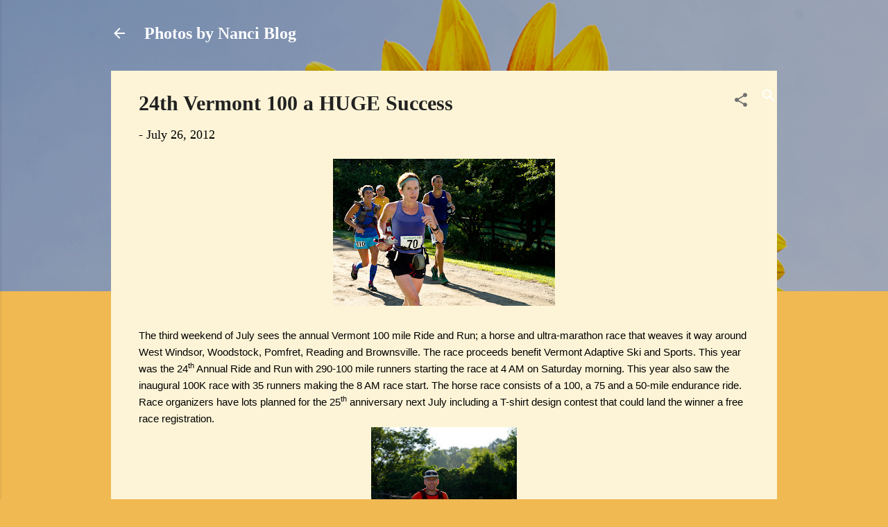

--- FILE ---
content_type: text/html; charset=UTF-8
request_url: https://photosbynanci.blogspot.com/2012/07/24th-vermont-100-huge-success.html
body_size: 29455
content:
<!DOCTYPE html>
<html dir='ltr' xmlns='http://www.w3.org/1999/xhtml' xmlns:b='http://www.google.com/2005/gml/b' xmlns:data='http://www.google.com/2005/gml/data' xmlns:expr='http://www.google.com/2005/gml/expr'>
<head>
<meta content='width=device-width, initial-scale=1' name='viewport'/>
<title>24th Vermont 100 a HUGE Success</title>
<meta content='text/html; charset=UTF-8' http-equiv='Content-Type'/>
<!-- Chrome, Firefox OS and Opera -->
<meta content='#f0b952' name='theme-color'/>
<!-- Windows Phone -->
<meta content='#f0b952' name='msapplication-navbutton-color'/>
<meta content='blogger' name='generator'/>
<link href='https://photosbynanci.blogspot.com/favicon.ico' rel='icon' type='image/x-icon'/>
<link href='https://photosbynanci.blogspot.com/2012/07/24th-vermont-100-huge-success.html' rel='canonical'/>
<link rel="alternate" type="application/atom+xml" title="Photos by Nanci Blog - Atom" href="https://photosbynanci.blogspot.com/feeds/posts/default" />
<link rel="alternate" type="application/rss+xml" title="Photos by Nanci Blog - RSS" href="https://photosbynanci.blogspot.com/feeds/posts/default?alt=rss" />
<link rel="service.post" type="application/atom+xml" title="Photos by Nanci Blog - Atom" href="https://www.blogger.com/feeds/2670906272672887908/posts/default" />

<link rel="alternate" type="application/atom+xml" title="Photos by Nanci Blog - Atom" href="https://photosbynanci.blogspot.com/feeds/5543919545208532389/comments/default" />
<!--Can't find substitution for tag [blog.ieCssRetrofitLinks]-->
<link href='https://blogger.googleusercontent.com/img/b/R29vZ2xl/AVvXsEjjH92eQvJhbz_cKqew1B3YwD8KuiAe148WJvi9KRMF4SECTiI2dm7Zzn0YeXZbDg92SWucRpID8bcW73yubzawOAis1KrbzAwu56H3M8NVhSpulsz8crGJUBtLEyG1XccNvTm-IOvWaUQ/s320/Vermont100pbn_8705.jpg' rel='image_src'/>
<meta content='https://photosbynanci.blogspot.com/2012/07/24th-vermont-100-huge-success.html' property='og:url'/>
<meta content='24th Vermont 100 a HUGE Success' property='og:title'/>
<meta content='Photos By Nanci A blog about travel, photography, music and events in Weathersfield Vermont.' property='og:description'/>
<meta content='https://blogger.googleusercontent.com/img/b/R29vZ2xl/AVvXsEjjH92eQvJhbz_cKqew1B3YwD8KuiAe148WJvi9KRMF4SECTiI2dm7Zzn0YeXZbDg92SWucRpID8bcW73yubzawOAis1KrbzAwu56H3M8NVhSpulsz8crGJUBtLEyG1XccNvTm-IOvWaUQ/w1200-h630-p-k-no-nu/Vermont100pbn_8705.jpg' property='og:image'/>
<style type='text/css'>@font-face{font-family:'Damion';font-style:normal;font-weight:400;font-display:swap;src:url(//fonts.gstatic.com/s/damion/v15/hv-XlzJ3KEUe_YZkZGw2EzJwV9J-.woff2)format('woff2');unicode-range:U+0100-02BA,U+02BD-02C5,U+02C7-02CC,U+02CE-02D7,U+02DD-02FF,U+0304,U+0308,U+0329,U+1D00-1DBF,U+1E00-1E9F,U+1EF2-1EFF,U+2020,U+20A0-20AB,U+20AD-20C0,U+2113,U+2C60-2C7F,U+A720-A7FF;}@font-face{font-family:'Damion';font-style:normal;font-weight:400;font-display:swap;src:url(//fonts.gstatic.com/s/damion/v15/hv-XlzJ3KEUe_YZkamw2EzJwVw.woff2)format('woff2');unicode-range:U+0000-00FF,U+0131,U+0152-0153,U+02BB-02BC,U+02C6,U+02DA,U+02DC,U+0304,U+0308,U+0329,U+2000-206F,U+20AC,U+2122,U+2191,U+2193,U+2212,U+2215,U+FEFF,U+FFFD;}@font-face{font-family:'Playfair Display';font-style:normal;font-weight:900;font-display:swap;src:url(//fonts.gstatic.com/s/playfairdisplay/v40/nuFvD-vYSZviVYUb_rj3ij__anPXJzDwcbmjWBN2PKfsunDTbtPK-F2qC0usEw.woff2)format('woff2');unicode-range:U+0301,U+0400-045F,U+0490-0491,U+04B0-04B1,U+2116;}@font-face{font-family:'Playfair Display';font-style:normal;font-weight:900;font-display:swap;src:url(//fonts.gstatic.com/s/playfairdisplay/v40/nuFvD-vYSZviVYUb_rj3ij__anPXJzDwcbmjWBN2PKfsunDYbtPK-F2qC0usEw.woff2)format('woff2');unicode-range:U+0102-0103,U+0110-0111,U+0128-0129,U+0168-0169,U+01A0-01A1,U+01AF-01B0,U+0300-0301,U+0303-0304,U+0308-0309,U+0323,U+0329,U+1EA0-1EF9,U+20AB;}@font-face{font-family:'Playfair Display';font-style:normal;font-weight:900;font-display:swap;src:url(//fonts.gstatic.com/s/playfairdisplay/v40/nuFvD-vYSZviVYUb_rj3ij__anPXJzDwcbmjWBN2PKfsunDZbtPK-F2qC0usEw.woff2)format('woff2');unicode-range:U+0100-02BA,U+02BD-02C5,U+02C7-02CC,U+02CE-02D7,U+02DD-02FF,U+0304,U+0308,U+0329,U+1D00-1DBF,U+1E00-1E9F,U+1EF2-1EFF,U+2020,U+20A0-20AB,U+20AD-20C0,U+2113,U+2C60-2C7F,U+A720-A7FF;}@font-face{font-family:'Playfair Display';font-style:normal;font-weight:900;font-display:swap;src:url(//fonts.gstatic.com/s/playfairdisplay/v40/nuFvD-vYSZviVYUb_rj3ij__anPXJzDwcbmjWBN2PKfsunDXbtPK-F2qC0s.woff2)format('woff2');unicode-range:U+0000-00FF,U+0131,U+0152-0153,U+02BB-02BC,U+02C6,U+02DA,U+02DC,U+0304,U+0308,U+0329,U+2000-206F,U+20AC,U+2122,U+2191,U+2193,U+2212,U+2215,U+FEFF,U+FFFD;}@font-face{font-family:'Roboto';font-style:italic;font-weight:300;font-stretch:100%;font-display:swap;src:url(//fonts.gstatic.com/s/roboto/v50/KFOKCnqEu92Fr1Mu53ZEC9_Vu3r1gIhOszmOClHrs6ljXfMMLt_QuAX-k3Yi128m0kN2.woff2)format('woff2');unicode-range:U+0460-052F,U+1C80-1C8A,U+20B4,U+2DE0-2DFF,U+A640-A69F,U+FE2E-FE2F;}@font-face{font-family:'Roboto';font-style:italic;font-weight:300;font-stretch:100%;font-display:swap;src:url(//fonts.gstatic.com/s/roboto/v50/KFOKCnqEu92Fr1Mu53ZEC9_Vu3r1gIhOszmOClHrs6ljXfMMLt_QuAz-k3Yi128m0kN2.woff2)format('woff2');unicode-range:U+0301,U+0400-045F,U+0490-0491,U+04B0-04B1,U+2116;}@font-face{font-family:'Roboto';font-style:italic;font-weight:300;font-stretch:100%;font-display:swap;src:url(//fonts.gstatic.com/s/roboto/v50/KFOKCnqEu92Fr1Mu53ZEC9_Vu3r1gIhOszmOClHrs6ljXfMMLt_QuAT-k3Yi128m0kN2.woff2)format('woff2');unicode-range:U+1F00-1FFF;}@font-face{font-family:'Roboto';font-style:italic;font-weight:300;font-stretch:100%;font-display:swap;src:url(//fonts.gstatic.com/s/roboto/v50/KFOKCnqEu92Fr1Mu53ZEC9_Vu3r1gIhOszmOClHrs6ljXfMMLt_QuAv-k3Yi128m0kN2.woff2)format('woff2');unicode-range:U+0370-0377,U+037A-037F,U+0384-038A,U+038C,U+038E-03A1,U+03A3-03FF;}@font-face{font-family:'Roboto';font-style:italic;font-weight:300;font-stretch:100%;font-display:swap;src:url(//fonts.gstatic.com/s/roboto/v50/KFOKCnqEu92Fr1Mu53ZEC9_Vu3r1gIhOszmOClHrs6ljXfMMLt_QuHT-k3Yi128m0kN2.woff2)format('woff2');unicode-range:U+0302-0303,U+0305,U+0307-0308,U+0310,U+0312,U+0315,U+031A,U+0326-0327,U+032C,U+032F-0330,U+0332-0333,U+0338,U+033A,U+0346,U+034D,U+0391-03A1,U+03A3-03A9,U+03B1-03C9,U+03D1,U+03D5-03D6,U+03F0-03F1,U+03F4-03F5,U+2016-2017,U+2034-2038,U+203C,U+2040,U+2043,U+2047,U+2050,U+2057,U+205F,U+2070-2071,U+2074-208E,U+2090-209C,U+20D0-20DC,U+20E1,U+20E5-20EF,U+2100-2112,U+2114-2115,U+2117-2121,U+2123-214F,U+2190,U+2192,U+2194-21AE,U+21B0-21E5,U+21F1-21F2,U+21F4-2211,U+2213-2214,U+2216-22FF,U+2308-230B,U+2310,U+2319,U+231C-2321,U+2336-237A,U+237C,U+2395,U+239B-23B7,U+23D0,U+23DC-23E1,U+2474-2475,U+25AF,U+25B3,U+25B7,U+25BD,U+25C1,U+25CA,U+25CC,U+25FB,U+266D-266F,U+27C0-27FF,U+2900-2AFF,U+2B0E-2B11,U+2B30-2B4C,U+2BFE,U+3030,U+FF5B,U+FF5D,U+1D400-1D7FF,U+1EE00-1EEFF;}@font-face{font-family:'Roboto';font-style:italic;font-weight:300;font-stretch:100%;font-display:swap;src:url(//fonts.gstatic.com/s/roboto/v50/KFOKCnqEu92Fr1Mu53ZEC9_Vu3r1gIhOszmOClHrs6ljXfMMLt_QuGb-k3Yi128m0kN2.woff2)format('woff2');unicode-range:U+0001-000C,U+000E-001F,U+007F-009F,U+20DD-20E0,U+20E2-20E4,U+2150-218F,U+2190,U+2192,U+2194-2199,U+21AF,U+21E6-21F0,U+21F3,U+2218-2219,U+2299,U+22C4-22C6,U+2300-243F,U+2440-244A,U+2460-24FF,U+25A0-27BF,U+2800-28FF,U+2921-2922,U+2981,U+29BF,U+29EB,U+2B00-2BFF,U+4DC0-4DFF,U+FFF9-FFFB,U+10140-1018E,U+10190-1019C,U+101A0,U+101D0-101FD,U+102E0-102FB,U+10E60-10E7E,U+1D2C0-1D2D3,U+1D2E0-1D37F,U+1F000-1F0FF,U+1F100-1F1AD,U+1F1E6-1F1FF,U+1F30D-1F30F,U+1F315,U+1F31C,U+1F31E,U+1F320-1F32C,U+1F336,U+1F378,U+1F37D,U+1F382,U+1F393-1F39F,U+1F3A7-1F3A8,U+1F3AC-1F3AF,U+1F3C2,U+1F3C4-1F3C6,U+1F3CA-1F3CE,U+1F3D4-1F3E0,U+1F3ED,U+1F3F1-1F3F3,U+1F3F5-1F3F7,U+1F408,U+1F415,U+1F41F,U+1F426,U+1F43F,U+1F441-1F442,U+1F444,U+1F446-1F449,U+1F44C-1F44E,U+1F453,U+1F46A,U+1F47D,U+1F4A3,U+1F4B0,U+1F4B3,U+1F4B9,U+1F4BB,U+1F4BF,U+1F4C8-1F4CB,U+1F4D6,U+1F4DA,U+1F4DF,U+1F4E3-1F4E6,U+1F4EA-1F4ED,U+1F4F7,U+1F4F9-1F4FB,U+1F4FD-1F4FE,U+1F503,U+1F507-1F50B,U+1F50D,U+1F512-1F513,U+1F53E-1F54A,U+1F54F-1F5FA,U+1F610,U+1F650-1F67F,U+1F687,U+1F68D,U+1F691,U+1F694,U+1F698,U+1F6AD,U+1F6B2,U+1F6B9-1F6BA,U+1F6BC,U+1F6C6-1F6CF,U+1F6D3-1F6D7,U+1F6E0-1F6EA,U+1F6F0-1F6F3,U+1F6F7-1F6FC,U+1F700-1F7FF,U+1F800-1F80B,U+1F810-1F847,U+1F850-1F859,U+1F860-1F887,U+1F890-1F8AD,U+1F8B0-1F8BB,U+1F8C0-1F8C1,U+1F900-1F90B,U+1F93B,U+1F946,U+1F984,U+1F996,U+1F9E9,U+1FA00-1FA6F,U+1FA70-1FA7C,U+1FA80-1FA89,U+1FA8F-1FAC6,U+1FACE-1FADC,U+1FADF-1FAE9,U+1FAF0-1FAF8,U+1FB00-1FBFF;}@font-face{font-family:'Roboto';font-style:italic;font-weight:300;font-stretch:100%;font-display:swap;src:url(//fonts.gstatic.com/s/roboto/v50/KFOKCnqEu92Fr1Mu53ZEC9_Vu3r1gIhOszmOClHrs6ljXfMMLt_QuAf-k3Yi128m0kN2.woff2)format('woff2');unicode-range:U+0102-0103,U+0110-0111,U+0128-0129,U+0168-0169,U+01A0-01A1,U+01AF-01B0,U+0300-0301,U+0303-0304,U+0308-0309,U+0323,U+0329,U+1EA0-1EF9,U+20AB;}@font-face{font-family:'Roboto';font-style:italic;font-weight:300;font-stretch:100%;font-display:swap;src:url(//fonts.gstatic.com/s/roboto/v50/KFOKCnqEu92Fr1Mu53ZEC9_Vu3r1gIhOszmOClHrs6ljXfMMLt_QuAb-k3Yi128m0kN2.woff2)format('woff2');unicode-range:U+0100-02BA,U+02BD-02C5,U+02C7-02CC,U+02CE-02D7,U+02DD-02FF,U+0304,U+0308,U+0329,U+1D00-1DBF,U+1E00-1E9F,U+1EF2-1EFF,U+2020,U+20A0-20AB,U+20AD-20C0,U+2113,U+2C60-2C7F,U+A720-A7FF;}@font-face{font-family:'Roboto';font-style:italic;font-weight:300;font-stretch:100%;font-display:swap;src:url(//fonts.gstatic.com/s/roboto/v50/KFOKCnqEu92Fr1Mu53ZEC9_Vu3r1gIhOszmOClHrs6ljXfMMLt_QuAj-k3Yi128m0g.woff2)format('woff2');unicode-range:U+0000-00FF,U+0131,U+0152-0153,U+02BB-02BC,U+02C6,U+02DA,U+02DC,U+0304,U+0308,U+0329,U+2000-206F,U+20AC,U+2122,U+2191,U+2193,U+2212,U+2215,U+FEFF,U+FFFD;}@font-face{font-family:'Roboto';font-style:normal;font-weight:400;font-stretch:100%;font-display:swap;src:url(//fonts.gstatic.com/s/roboto/v50/KFO7CnqEu92Fr1ME7kSn66aGLdTylUAMa3GUBHMdazTgWw.woff2)format('woff2');unicode-range:U+0460-052F,U+1C80-1C8A,U+20B4,U+2DE0-2DFF,U+A640-A69F,U+FE2E-FE2F;}@font-face{font-family:'Roboto';font-style:normal;font-weight:400;font-stretch:100%;font-display:swap;src:url(//fonts.gstatic.com/s/roboto/v50/KFO7CnqEu92Fr1ME7kSn66aGLdTylUAMa3iUBHMdazTgWw.woff2)format('woff2');unicode-range:U+0301,U+0400-045F,U+0490-0491,U+04B0-04B1,U+2116;}@font-face{font-family:'Roboto';font-style:normal;font-weight:400;font-stretch:100%;font-display:swap;src:url(//fonts.gstatic.com/s/roboto/v50/KFO7CnqEu92Fr1ME7kSn66aGLdTylUAMa3CUBHMdazTgWw.woff2)format('woff2');unicode-range:U+1F00-1FFF;}@font-face{font-family:'Roboto';font-style:normal;font-weight:400;font-stretch:100%;font-display:swap;src:url(//fonts.gstatic.com/s/roboto/v50/KFO7CnqEu92Fr1ME7kSn66aGLdTylUAMa3-UBHMdazTgWw.woff2)format('woff2');unicode-range:U+0370-0377,U+037A-037F,U+0384-038A,U+038C,U+038E-03A1,U+03A3-03FF;}@font-face{font-family:'Roboto';font-style:normal;font-weight:400;font-stretch:100%;font-display:swap;src:url(//fonts.gstatic.com/s/roboto/v50/KFO7CnqEu92Fr1ME7kSn66aGLdTylUAMawCUBHMdazTgWw.woff2)format('woff2');unicode-range:U+0302-0303,U+0305,U+0307-0308,U+0310,U+0312,U+0315,U+031A,U+0326-0327,U+032C,U+032F-0330,U+0332-0333,U+0338,U+033A,U+0346,U+034D,U+0391-03A1,U+03A3-03A9,U+03B1-03C9,U+03D1,U+03D5-03D6,U+03F0-03F1,U+03F4-03F5,U+2016-2017,U+2034-2038,U+203C,U+2040,U+2043,U+2047,U+2050,U+2057,U+205F,U+2070-2071,U+2074-208E,U+2090-209C,U+20D0-20DC,U+20E1,U+20E5-20EF,U+2100-2112,U+2114-2115,U+2117-2121,U+2123-214F,U+2190,U+2192,U+2194-21AE,U+21B0-21E5,U+21F1-21F2,U+21F4-2211,U+2213-2214,U+2216-22FF,U+2308-230B,U+2310,U+2319,U+231C-2321,U+2336-237A,U+237C,U+2395,U+239B-23B7,U+23D0,U+23DC-23E1,U+2474-2475,U+25AF,U+25B3,U+25B7,U+25BD,U+25C1,U+25CA,U+25CC,U+25FB,U+266D-266F,U+27C0-27FF,U+2900-2AFF,U+2B0E-2B11,U+2B30-2B4C,U+2BFE,U+3030,U+FF5B,U+FF5D,U+1D400-1D7FF,U+1EE00-1EEFF;}@font-face{font-family:'Roboto';font-style:normal;font-weight:400;font-stretch:100%;font-display:swap;src:url(//fonts.gstatic.com/s/roboto/v50/KFO7CnqEu92Fr1ME7kSn66aGLdTylUAMaxKUBHMdazTgWw.woff2)format('woff2');unicode-range:U+0001-000C,U+000E-001F,U+007F-009F,U+20DD-20E0,U+20E2-20E4,U+2150-218F,U+2190,U+2192,U+2194-2199,U+21AF,U+21E6-21F0,U+21F3,U+2218-2219,U+2299,U+22C4-22C6,U+2300-243F,U+2440-244A,U+2460-24FF,U+25A0-27BF,U+2800-28FF,U+2921-2922,U+2981,U+29BF,U+29EB,U+2B00-2BFF,U+4DC0-4DFF,U+FFF9-FFFB,U+10140-1018E,U+10190-1019C,U+101A0,U+101D0-101FD,U+102E0-102FB,U+10E60-10E7E,U+1D2C0-1D2D3,U+1D2E0-1D37F,U+1F000-1F0FF,U+1F100-1F1AD,U+1F1E6-1F1FF,U+1F30D-1F30F,U+1F315,U+1F31C,U+1F31E,U+1F320-1F32C,U+1F336,U+1F378,U+1F37D,U+1F382,U+1F393-1F39F,U+1F3A7-1F3A8,U+1F3AC-1F3AF,U+1F3C2,U+1F3C4-1F3C6,U+1F3CA-1F3CE,U+1F3D4-1F3E0,U+1F3ED,U+1F3F1-1F3F3,U+1F3F5-1F3F7,U+1F408,U+1F415,U+1F41F,U+1F426,U+1F43F,U+1F441-1F442,U+1F444,U+1F446-1F449,U+1F44C-1F44E,U+1F453,U+1F46A,U+1F47D,U+1F4A3,U+1F4B0,U+1F4B3,U+1F4B9,U+1F4BB,U+1F4BF,U+1F4C8-1F4CB,U+1F4D6,U+1F4DA,U+1F4DF,U+1F4E3-1F4E6,U+1F4EA-1F4ED,U+1F4F7,U+1F4F9-1F4FB,U+1F4FD-1F4FE,U+1F503,U+1F507-1F50B,U+1F50D,U+1F512-1F513,U+1F53E-1F54A,U+1F54F-1F5FA,U+1F610,U+1F650-1F67F,U+1F687,U+1F68D,U+1F691,U+1F694,U+1F698,U+1F6AD,U+1F6B2,U+1F6B9-1F6BA,U+1F6BC,U+1F6C6-1F6CF,U+1F6D3-1F6D7,U+1F6E0-1F6EA,U+1F6F0-1F6F3,U+1F6F7-1F6FC,U+1F700-1F7FF,U+1F800-1F80B,U+1F810-1F847,U+1F850-1F859,U+1F860-1F887,U+1F890-1F8AD,U+1F8B0-1F8BB,U+1F8C0-1F8C1,U+1F900-1F90B,U+1F93B,U+1F946,U+1F984,U+1F996,U+1F9E9,U+1FA00-1FA6F,U+1FA70-1FA7C,U+1FA80-1FA89,U+1FA8F-1FAC6,U+1FACE-1FADC,U+1FADF-1FAE9,U+1FAF0-1FAF8,U+1FB00-1FBFF;}@font-face{font-family:'Roboto';font-style:normal;font-weight:400;font-stretch:100%;font-display:swap;src:url(//fonts.gstatic.com/s/roboto/v50/KFO7CnqEu92Fr1ME7kSn66aGLdTylUAMa3OUBHMdazTgWw.woff2)format('woff2');unicode-range:U+0102-0103,U+0110-0111,U+0128-0129,U+0168-0169,U+01A0-01A1,U+01AF-01B0,U+0300-0301,U+0303-0304,U+0308-0309,U+0323,U+0329,U+1EA0-1EF9,U+20AB;}@font-face{font-family:'Roboto';font-style:normal;font-weight:400;font-stretch:100%;font-display:swap;src:url(//fonts.gstatic.com/s/roboto/v50/KFO7CnqEu92Fr1ME7kSn66aGLdTylUAMa3KUBHMdazTgWw.woff2)format('woff2');unicode-range:U+0100-02BA,U+02BD-02C5,U+02C7-02CC,U+02CE-02D7,U+02DD-02FF,U+0304,U+0308,U+0329,U+1D00-1DBF,U+1E00-1E9F,U+1EF2-1EFF,U+2020,U+20A0-20AB,U+20AD-20C0,U+2113,U+2C60-2C7F,U+A720-A7FF;}@font-face{font-family:'Roboto';font-style:normal;font-weight:400;font-stretch:100%;font-display:swap;src:url(//fonts.gstatic.com/s/roboto/v50/KFO7CnqEu92Fr1ME7kSn66aGLdTylUAMa3yUBHMdazQ.woff2)format('woff2');unicode-range:U+0000-00FF,U+0131,U+0152-0153,U+02BB-02BC,U+02C6,U+02DA,U+02DC,U+0304,U+0308,U+0329,U+2000-206F,U+20AC,U+2122,U+2191,U+2193,U+2212,U+2215,U+FEFF,U+FFFD;}@font-face{font-family:'Roboto';font-style:normal;font-weight:700;font-stretch:100%;font-display:swap;src:url(//fonts.gstatic.com/s/roboto/v50/KFO7CnqEu92Fr1ME7kSn66aGLdTylUAMa3GUBHMdazTgWw.woff2)format('woff2');unicode-range:U+0460-052F,U+1C80-1C8A,U+20B4,U+2DE0-2DFF,U+A640-A69F,U+FE2E-FE2F;}@font-face{font-family:'Roboto';font-style:normal;font-weight:700;font-stretch:100%;font-display:swap;src:url(//fonts.gstatic.com/s/roboto/v50/KFO7CnqEu92Fr1ME7kSn66aGLdTylUAMa3iUBHMdazTgWw.woff2)format('woff2');unicode-range:U+0301,U+0400-045F,U+0490-0491,U+04B0-04B1,U+2116;}@font-face{font-family:'Roboto';font-style:normal;font-weight:700;font-stretch:100%;font-display:swap;src:url(//fonts.gstatic.com/s/roboto/v50/KFO7CnqEu92Fr1ME7kSn66aGLdTylUAMa3CUBHMdazTgWw.woff2)format('woff2');unicode-range:U+1F00-1FFF;}@font-face{font-family:'Roboto';font-style:normal;font-weight:700;font-stretch:100%;font-display:swap;src:url(//fonts.gstatic.com/s/roboto/v50/KFO7CnqEu92Fr1ME7kSn66aGLdTylUAMa3-UBHMdazTgWw.woff2)format('woff2');unicode-range:U+0370-0377,U+037A-037F,U+0384-038A,U+038C,U+038E-03A1,U+03A3-03FF;}@font-face{font-family:'Roboto';font-style:normal;font-weight:700;font-stretch:100%;font-display:swap;src:url(//fonts.gstatic.com/s/roboto/v50/KFO7CnqEu92Fr1ME7kSn66aGLdTylUAMawCUBHMdazTgWw.woff2)format('woff2');unicode-range:U+0302-0303,U+0305,U+0307-0308,U+0310,U+0312,U+0315,U+031A,U+0326-0327,U+032C,U+032F-0330,U+0332-0333,U+0338,U+033A,U+0346,U+034D,U+0391-03A1,U+03A3-03A9,U+03B1-03C9,U+03D1,U+03D5-03D6,U+03F0-03F1,U+03F4-03F5,U+2016-2017,U+2034-2038,U+203C,U+2040,U+2043,U+2047,U+2050,U+2057,U+205F,U+2070-2071,U+2074-208E,U+2090-209C,U+20D0-20DC,U+20E1,U+20E5-20EF,U+2100-2112,U+2114-2115,U+2117-2121,U+2123-214F,U+2190,U+2192,U+2194-21AE,U+21B0-21E5,U+21F1-21F2,U+21F4-2211,U+2213-2214,U+2216-22FF,U+2308-230B,U+2310,U+2319,U+231C-2321,U+2336-237A,U+237C,U+2395,U+239B-23B7,U+23D0,U+23DC-23E1,U+2474-2475,U+25AF,U+25B3,U+25B7,U+25BD,U+25C1,U+25CA,U+25CC,U+25FB,U+266D-266F,U+27C0-27FF,U+2900-2AFF,U+2B0E-2B11,U+2B30-2B4C,U+2BFE,U+3030,U+FF5B,U+FF5D,U+1D400-1D7FF,U+1EE00-1EEFF;}@font-face{font-family:'Roboto';font-style:normal;font-weight:700;font-stretch:100%;font-display:swap;src:url(//fonts.gstatic.com/s/roboto/v50/KFO7CnqEu92Fr1ME7kSn66aGLdTylUAMaxKUBHMdazTgWw.woff2)format('woff2');unicode-range:U+0001-000C,U+000E-001F,U+007F-009F,U+20DD-20E0,U+20E2-20E4,U+2150-218F,U+2190,U+2192,U+2194-2199,U+21AF,U+21E6-21F0,U+21F3,U+2218-2219,U+2299,U+22C4-22C6,U+2300-243F,U+2440-244A,U+2460-24FF,U+25A0-27BF,U+2800-28FF,U+2921-2922,U+2981,U+29BF,U+29EB,U+2B00-2BFF,U+4DC0-4DFF,U+FFF9-FFFB,U+10140-1018E,U+10190-1019C,U+101A0,U+101D0-101FD,U+102E0-102FB,U+10E60-10E7E,U+1D2C0-1D2D3,U+1D2E0-1D37F,U+1F000-1F0FF,U+1F100-1F1AD,U+1F1E6-1F1FF,U+1F30D-1F30F,U+1F315,U+1F31C,U+1F31E,U+1F320-1F32C,U+1F336,U+1F378,U+1F37D,U+1F382,U+1F393-1F39F,U+1F3A7-1F3A8,U+1F3AC-1F3AF,U+1F3C2,U+1F3C4-1F3C6,U+1F3CA-1F3CE,U+1F3D4-1F3E0,U+1F3ED,U+1F3F1-1F3F3,U+1F3F5-1F3F7,U+1F408,U+1F415,U+1F41F,U+1F426,U+1F43F,U+1F441-1F442,U+1F444,U+1F446-1F449,U+1F44C-1F44E,U+1F453,U+1F46A,U+1F47D,U+1F4A3,U+1F4B0,U+1F4B3,U+1F4B9,U+1F4BB,U+1F4BF,U+1F4C8-1F4CB,U+1F4D6,U+1F4DA,U+1F4DF,U+1F4E3-1F4E6,U+1F4EA-1F4ED,U+1F4F7,U+1F4F9-1F4FB,U+1F4FD-1F4FE,U+1F503,U+1F507-1F50B,U+1F50D,U+1F512-1F513,U+1F53E-1F54A,U+1F54F-1F5FA,U+1F610,U+1F650-1F67F,U+1F687,U+1F68D,U+1F691,U+1F694,U+1F698,U+1F6AD,U+1F6B2,U+1F6B9-1F6BA,U+1F6BC,U+1F6C6-1F6CF,U+1F6D3-1F6D7,U+1F6E0-1F6EA,U+1F6F0-1F6F3,U+1F6F7-1F6FC,U+1F700-1F7FF,U+1F800-1F80B,U+1F810-1F847,U+1F850-1F859,U+1F860-1F887,U+1F890-1F8AD,U+1F8B0-1F8BB,U+1F8C0-1F8C1,U+1F900-1F90B,U+1F93B,U+1F946,U+1F984,U+1F996,U+1F9E9,U+1FA00-1FA6F,U+1FA70-1FA7C,U+1FA80-1FA89,U+1FA8F-1FAC6,U+1FACE-1FADC,U+1FADF-1FAE9,U+1FAF0-1FAF8,U+1FB00-1FBFF;}@font-face{font-family:'Roboto';font-style:normal;font-weight:700;font-stretch:100%;font-display:swap;src:url(//fonts.gstatic.com/s/roboto/v50/KFO7CnqEu92Fr1ME7kSn66aGLdTylUAMa3OUBHMdazTgWw.woff2)format('woff2');unicode-range:U+0102-0103,U+0110-0111,U+0128-0129,U+0168-0169,U+01A0-01A1,U+01AF-01B0,U+0300-0301,U+0303-0304,U+0308-0309,U+0323,U+0329,U+1EA0-1EF9,U+20AB;}@font-face{font-family:'Roboto';font-style:normal;font-weight:700;font-stretch:100%;font-display:swap;src:url(//fonts.gstatic.com/s/roboto/v50/KFO7CnqEu92Fr1ME7kSn66aGLdTylUAMa3KUBHMdazTgWw.woff2)format('woff2');unicode-range:U+0100-02BA,U+02BD-02C5,U+02C7-02CC,U+02CE-02D7,U+02DD-02FF,U+0304,U+0308,U+0329,U+1D00-1DBF,U+1E00-1E9F,U+1EF2-1EFF,U+2020,U+20A0-20AB,U+20AD-20C0,U+2113,U+2C60-2C7F,U+A720-A7FF;}@font-face{font-family:'Roboto';font-style:normal;font-weight:700;font-stretch:100%;font-display:swap;src:url(//fonts.gstatic.com/s/roboto/v50/KFO7CnqEu92Fr1ME7kSn66aGLdTylUAMa3yUBHMdazQ.woff2)format('woff2');unicode-range:U+0000-00FF,U+0131,U+0152-0153,U+02BB-02BC,U+02C6,U+02DA,U+02DC,U+0304,U+0308,U+0329,U+2000-206F,U+20AC,U+2122,U+2191,U+2193,U+2212,U+2215,U+FEFF,U+FFFD;}</style>
<style id='page-skin-1' type='text/css'><!--
/*! normalize.css v3.0.1 | MIT License | git.io/normalize */html{font-family:sans-serif;-ms-text-size-adjust:100%;-webkit-text-size-adjust:100%}body{margin:0}article,aside,details,figcaption,figure,footer,header,hgroup,main,nav,section,summary{display:block}audio,canvas,progress,video{display:inline-block;vertical-align:baseline}audio:not([controls]){display:none;height:0}[hidden],template{display:none}a{background:transparent}a:active,a:hover{outline:0}abbr[title]{border-bottom:1px dotted}b,strong{font-weight:bold}dfn{font-style:italic}h1{font-size:2em;margin:.67em 0}mark{background:#ff0;color:#000}small{font-size:80%}sub,sup{font-size:75%;line-height:0;position:relative;vertical-align:baseline}sup{top:-0.5em}sub{bottom:-0.25em}img{border:0}svg:not(:root){overflow:hidden}figure{margin:1em 40px}hr{-moz-box-sizing:content-box;box-sizing:content-box;height:0}pre{overflow:auto}code,kbd,pre,samp{font-family:monospace,monospace;font-size:1em}button,input,optgroup,select,textarea{color:inherit;font:inherit;margin:0}button{overflow:visible}button,select{text-transform:none}button,html input[type="button"],input[type="reset"],input[type="submit"]{-webkit-appearance:button;cursor:pointer}button[disabled],html input[disabled]{cursor:default}button::-moz-focus-inner,input::-moz-focus-inner{border:0;padding:0}input{line-height:normal}input[type="checkbox"],input[type="radio"]{box-sizing:border-box;padding:0}input[type="number"]::-webkit-inner-spin-button,input[type="number"]::-webkit-outer-spin-button{height:auto}input[type="search"]{-webkit-appearance:textfield;-moz-box-sizing:content-box;-webkit-box-sizing:content-box;box-sizing:content-box}input[type="search"]::-webkit-search-cancel-button,input[type="search"]::-webkit-search-decoration{-webkit-appearance:none}fieldset{border:1px solid #c0c0c0;margin:0 2px;padding:.35em .625em .75em}legend{border:0;padding:0}textarea{overflow:auto}optgroup{font-weight:bold}table{border-collapse:collapse;border-spacing:0}td,th{padding:0}
/*!************************************************
* Blogger Template Style
* Name: Contempo
**************************************************/
body{
overflow-wrap:break-word;
word-break:break-word;
word-wrap:break-word
}
.hidden{
display:none
}
.invisible{
visibility:hidden
}
.container::after,.float-container::after{
clear:both;
content:'';
display:table
}
.clearboth{
clear:both
}
#comments .comment .comment-actions,.subscribe-popup .FollowByEmail .follow-by-email-submit,.widget.Profile .profile-link,.widget.Profile .profile-link.visit-profile{
background:0 0;
border:0;
box-shadow:none;
color:#3367D6;
cursor:pointer;
font-size:14px;
font-weight:700;
outline:0;
text-decoration:none;
text-transform:uppercase;
width:auto
}
.dim-overlay{
background-color:rgba(0,0,0,.54);
height:100vh;
left:0;
position:fixed;
top:0;
width:100%
}
#sharing-dim-overlay{
background-color:transparent
}
input::-ms-clear{
display:none
}
.blogger-logo,.svg-icon-24.blogger-logo{
fill:#ff9800;
opacity:1
}
.loading-spinner-large{
-webkit-animation:mspin-rotate 1.568s infinite linear;
animation:mspin-rotate 1.568s infinite linear;
height:48px;
overflow:hidden;
position:absolute;
width:48px;
z-index:200
}
.loading-spinner-large>div{
-webkit-animation:mspin-revrot 5332ms infinite steps(4);
animation:mspin-revrot 5332ms infinite steps(4)
}
.loading-spinner-large>div>div{
-webkit-animation:mspin-singlecolor-large-film 1333ms infinite steps(81);
animation:mspin-singlecolor-large-film 1333ms infinite steps(81);
background-size:100%;
height:48px;
width:3888px
}
.mspin-black-large>div>div,.mspin-grey_54-large>div>div{
background-image:url(https://www.blogblog.com/indie/mspin_black_large.svg)
}
.mspin-white-large>div>div{
background-image:url(https://www.blogblog.com/indie/mspin_white_large.svg)
}
.mspin-grey_54-large{
opacity:.54
}
@-webkit-keyframes mspin-singlecolor-large-film{
from{
-webkit-transform:translateX(0);
transform:translateX(0)
}
to{
-webkit-transform:translateX(-3888px);
transform:translateX(-3888px)
}
}
@keyframes mspin-singlecolor-large-film{
from{
-webkit-transform:translateX(0);
transform:translateX(0)
}
to{
-webkit-transform:translateX(-3888px);
transform:translateX(-3888px)
}
}
@-webkit-keyframes mspin-rotate{
from{
-webkit-transform:rotate(0);
transform:rotate(0)
}
to{
-webkit-transform:rotate(360deg);
transform:rotate(360deg)
}
}
@keyframes mspin-rotate{
from{
-webkit-transform:rotate(0);
transform:rotate(0)
}
to{
-webkit-transform:rotate(360deg);
transform:rotate(360deg)
}
}
@-webkit-keyframes mspin-revrot{
from{
-webkit-transform:rotate(0);
transform:rotate(0)
}
to{
-webkit-transform:rotate(-360deg);
transform:rotate(-360deg)
}
}
@keyframes mspin-revrot{
from{
-webkit-transform:rotate(0);
transform:rotate(0)
}
to{
-webkit-transform:rotate(-360deg);
transform:rotate(-360deg)
}
}
.skip-navigation{
background-color:#fff;
box-sizing:border-box;
color:#000;
display:block;
height:0;
left:0;
line-height:50px;
overflow:hidden;
padding-top:0;
position:fixed;
text-align:center;
top:0;
-webkit-transition:box-shadow .3s,height .3s,padding-top .3s;
transition:box-shadow .3s,height .3s,padding-top .3s;
width:100%;
z-index:900
}
.skip-navigation:focus{
box-shadow:0 4px 5px 0 rgba(0,0,0,.14),0 1px 10px 0 rgba(0,0,0,.12),0 2px 4px -1px rgba(0,0,0,.2);
height:50px
}
#main{
outline:0
}
.main-heading{
position:absolute;
clip:rect(1px,1px,1px,1px);
padding:0;
border:0;
height:1px;
width:1px;
overflow:hidden
}
.Attribution{
margin-top:1em;
text-align:center
}
.Attribution .blogger img,.Attribution .blogger svg{
vertical-align:bottom
}
.Attribution .blogger img{
margin-right:.5em
}
.Attribution div{
line-height:24px;
margin-top:.5em
}
.Attribution .copyright,.Attribution .image-attribution{
font-size:.7em;
margin-top:1.5em
}
.BLOG_mobile_video_class{
display:none
}
.bg-photo{
background-attachment:scroll!important
}
body .CSS_LIGHTBOX{
z-index:900
}
.extendable .show-less,.extendable .show-more{
border-color:#3367D6;
color:#3367D6;
margin-top:8px
}
.extendable .show-less.hidden,.extendable .show-more.hidden{
display:none
}
.inline-ad{
display:none;
max-width:100%;
overflow:hidden
}
.adsbygoogle{
display:block
}
#cookieChoiceInfo{
bottom:0;
top:auto
}
iframe.b-hbp-video{
border:0
}
.post-body img{
max-width:100%
}
.post-body iframe{
max-width:100%
}
.post-body a[imageanchor="1"]{
display:inline-block
}
.byline{
margin-right:1em
}
.byline:last-child{
margin-right:0
}
.link-copied-dialog{
max-width:520px;
outline:0
}
.link-copied-dialog .modal-dialog-buttons{
margin-top:8px
}
.link-copied-dialog .goog-buttonset-default{
background:0 0;
border:0
}
.link-copied-dialog .goog-buttonset-default:focus{
outline:0
}
.paging-control-container{
margin-bottom:16px
}
.paging-control-container .paging-control{
display:inline-block
}
.paging-control-container .comment-range-text::after,.paging-control-container .paging-control{
color:#3367D6
}
.paging-control-container .comment-range-text,.paging-control-container .paging-control{
margin-right:8px
}
.paging-control-container .comment-range-text::after,.paging-control-container .paging-control::after{
content:'\00B7';
cursor:default;
padding-left:8px;
pointer-events:none
}
.paging-control-container .comment-range-text:last-child::after,.paging-control-container .paging-control:last-child::after{
content:none
}
.byline.reactions iframe{
height:20px
}
.b-notification{
color:#000;
background-color:#fff;
border-bottom:solid 1px #000;
box-sizing:border-box;
padding:16px 32px;
text-align:center
}
.b-notification.visible{
-webkit-transition:margin-top .3s cubic-bezier(.4,0,.2,1);
transition:margin-top .3s cubic-bezier(.4,0,.2,1)
}
.b-notification.invisible{
position:absolute
}
.b-notification-close{
position:absolute;
right:8px;
top:8px
}
.no-posts-message{
line-height:40px;
text-align:center
}
@media screen and (max-width:800px){
body.item-view .post-body a[imageanchor="1"][style*="float: left;"],body.item-view .post-body a[imageanchor="1"][style*="float: right;"]{
float:none!important;
clear:none!important
}
body.item-view .post-body a[imageanchor="1"] img{
display:block;
height:auto;
margin:0 auto
}
body.item-view .post-body>.separator:first-child>a[imageanchor="1"]:first-child{
margin-top:20px
}
.post-body a[imageanchor]{
display:block
}
body.item-view .post-body a[imageanchor="1"]{
margin-left:0!important;
margin-right:0!important
}
body.item-view .post-body a[imageanchor="1"]+a[imageanchor="1"]{
margin-top:16px
}
}
.item-control{
display:none
}
#comments{
border-top:1px dashed rgba(0,0,0,.54);
margin-top:20px;
padding:20px
}
#comments .comment-thread ol{
margin:0;
padding-left:0;
padding-left:0
}
#comments .comment .comment-replybox-single,#comments .comment-thread .comment-replies{
margin-left:60px
}
#comments .comment-thread .thread-count{
display:none
}
#comments .comment{
list-style-type:none;
padding:0 0 30px;
position:relative
}
#comments .comment .comment{
padding-bottom:8px
}
.comment .avatar-image-container{
position:absolute
}
.comment .avatar-image-container img{
border-radius:50%
}
.avatar-image-container svg,.comment .avatar-image-container .avatar-icon{
border-radius:50%;
border:solid 1px #707070;
box-sizing:border-box;
fill:#707070;
height:35px;
margin:0;
padding:7px;
width:35px
}
.comment .comment-block{
margin-top:10px;
margin-left:60px;
padding-bottom:0
}
#comments .comment-author-header-wrapper{
margin-left:40px
}
#comments .comment .thread-expanded .comment-block{
padding-bottom:20px
}
#comments .comment .comment-header .user,#comments .comment .comment-header .user a{
color:#212121;
font-style:normal;
font-weight:700
}
#comments .comment .comment-actions{
bottom:0;
margin-bottom:15px;
position:absolute
}
#comments .comment .comment-actions>*{
margin-right:8px
}
#comments .comment .comment-header .datetime{
bottom:0;
color:rgba(33,33,33,.54);
display:inline-block;
font-size:13px;
font-style:italic;
margin-left:8px
}
#comments .comment .comment-footer .comment-timestamp a,#comments .comment .comment-header .datetime a{
color:rgba(33,33,33,.54)
}
#comments .comment .comment-content,.comment .comment-body{
margin-top:12px;
word-break:break-word
}
.comment-body{
margin-bottom:12px
}
#comments.embed[data-num-comments="0"]{
border:0;
margin-top:0;
padding-top:0
}
#comments.embed[data-num-comments="0"] #comment-post-message,#comments.embed[data-num-comments="0"] div.comment-form>p,#comments.embed[data-num-comments="0"] p.comment-footer{
display:none
}
#comment-editor-src{
display:none
}
.comments .comments-content .loadmore.loaded{
max-height:0;
opacity:0;
overflow:hidden
}
.extendable .remaining-items{
height:0;
overflow:hidden;
-webkit-transition:height .3s cubic-bezier(.4,0,.2,1);
transition:height .3s cubic-bezier(.4,0,.2,1)
}
.extendable .remaining-items.expanded{
height:auto
}
.svg-icon-24,.svg-icon-24-button{
cursor:pointer;
height:24px;
width:24px;
min-width:24px
}
.touch-icon{
margin:-12px;
padding:12px
}
.touch-icon:active,.touch-icon:focus{
background-color:rgba(153,153,153,.4);
border-radius:50%
}
svg:not(:root).touch-icon{
overflow:visible
}
html[dir=rtl] .rtl-reversible-icon{
-webkit-transform:scaleX(-1);
-ms-transform:scaleX(-1);
transform:scaleX(-1)
}
.svg-icon-24-button,.touch-icon-button{
background:0 0;
border:0;
margin:0;
outline:0;
padding:0
}
.touch-icon-button .touch-icon:active,.touch-icon-button .touch-icon:focus{
background-color:transparent
}
.touch-icon-button:active .touch-icon,.touch-icon-button:focus .touch-icon{
background-color:rgba(153,153,153,.4);
border-radius:50%
}
.Profile .default-avatar-wrapper .avatar-icon{
border-radius:50%;
border:solid 1px #707070;
box-sizing:border-box;
fill:#707070;
margin:0
}
.Profile .individual .default-avatar-wrapper .avatar-icon{
padding:25px
}
.Profile .individual .avatar-icon,.Profile .individual .profile-img{
height:120px;
width:120px
}
.Profile .team .default-avatar-wrapper .avatar-icon{
padding:8px
}
.Profile .team .avatar-icon,.Profile .team .default-avatar-wrapper,.Profile .team .profile-img{
height:40px;
width:40px
}
.snippet-container{
margin:0;
position:relative;
overflow:hidden
}
.snippet-fade{
bottom:0;
box-sizing:border-box;
position:absolute;
width:96px
}
.snippet-fade{
right:0
}
.snippet-fade:after{
content:'\2026'
}
.snippet-fade:after{
float:right
}
.post-bottom{
-webkit-box-align:center;
-webkit-align-items:center;
-ms-flex-align:center;
align-items:center;
display:-webkit-box;
display:-webkit-flex;
display:-ms-flexbox;
display:flex;
-webkit-flex-wrap:wrap;
-ms-flex-wrap:wrap;
flex-wrap:wrap
}
.post-footer{
-webkit-box-flex:1;
-webkit-flex:1 1 auto;
-ms-flex:1 1 auto;
flex:1 1 auto;
-webkit-flex-wrap:wrap;
-ms-flex-wrap:wrap;
flex-wrap:wrap;
-webkit-box-ordinal-group:2;
-webkit-order:1;
-ms-flex-order:1;
order:1
}
.post-footer>*{
-webkit-box-flex:0;
-webkit-flex:0 1 auto;
-ms-flex:0 1 auto;
flex:0 1 auto
}
.post-footer .byline:last-child{
margin-right:1em
}
.jump-link{
-webkit-box-flex:0;
-webkit-flex:0 0 auto;
-ms-flex:0 0 auto;
flex:0 0 auto;
-webkit-box-ordinal-group:3;
-webkit-order:2;
-ms-flex-order:2;
order:2
}
.centered-top-container.sticky{
left:0;
position:fixed;
right:0;
top:0;
width:auto;
z-index:50;
-webkit-transition-property:opacity,-webkit-transform;
transition-property:opacity,-webkit-transform;
transition-property:transform,opacity;
transition-property:transform,opacity,-webkit-transform;
-webkit-transition-duration:.2s;
transition-duration:.2s;
-webkit-transition-timing-function:cubic-bezier(.4,0,.2,1);
transition-timing-function:cubic-bezier(.4,0,.2,1)
}
.centered-top-placeholder{
display:none
}
.collapsed-header .centered-top-placeholder{
display:block
}
.centered-top-container .Header .replaced h1,.centered-top-placeholder .Header .replaced h1{
display:none
}
.centered-top-container.sticky .Header .replaced h1{
display:block
}
.centered-top-container.sticky .Header .header-widget{
background:0 0
}
.centered-top-container.sticky .Header .header-image-wrapper{
display:none
}
.centered-top-container img,.centered-top-placeholder img{
max-width:100%
}
.collapsible{
-webkit-transition:height .3s cubic-bezier(.4,0,.2,1);
transition:height .3s cubic-bezier(.4,0,.2,1)
}
.collapsible,.collapsible>summary{
display:block;
overflow:hidden
}
.collapsible>:not(summary){
display:none
}
.collapsible[open]>:not(summary){
display:block
}
.collapsible:focus,.collapsible>summary:focus{
outline:0
}
.collapsible>summary{
cursor:pointer;
display:block;
padding:0
}
.collapsible:focus>summary,.collapsible>summary:focus{
background-color:transparent
}
.collapsible>summary::-webkit-details-marker{
display:none
}
.collapsible-title{
-webkit-box-align:center;
-webkit-align-items:center;
-ms-flex-align:center;
align-items:center;
display:-webkit-box;
display:-webkit-flex;
display:-ms-flexbox;
display:flex
}
.collapsible-title .title{
-webkit-box-flex:1;
-webkit-flex:1 1 auto;
-ms-flex:1 1 auto;
flex:1 1 auto;
-webkit-box-ordinal-group:1;
-webkit-order:0;
-ms-flex-order:0;
order:0;
overflow:hidden;
text-overflow:ellipsis;
white-space:nowrap
}
.collapsible-title .chevron-down,.collapsible[open] .collapsible-title .chevron-up{
display:block
}
.collapsible-title .chevron-up,.collapsible[open] .collapsible-title .chevron-down{
display:none
}
.flat-button{
cursor:pointer;
display:inline-block;
font-weight:700;
text-transform:uppercase;
border-radius:2px;
padding:8px;
margin:-8px
}
.flat-icon-button{
background:0 0;
border:0;
margin:0;
outline:0;
padding:0;
margin:-12px;
padding:12px;
cursor:pointer;
box-sizing:content-box;
display:inline-block;
line-height:0
}
.flat-icon-button,.flat-icon-button .splash-wrapper{
border-radius:50%
}
.flat-icon-button .splash.animate{
-webkit-animation-duration:.3s;
animation-duration:.3s
}
.overflowable-container{
max-height:49.6px;
overflow:hidden;
position:relative
}
.overflow-button{
cursor:pointer
}
#overflowable-dim-overlay{
background:0 0
}
.overflow-popup{
box-shadow:0 2px 2px 0 rgba(0,0,0,.14),0 3px 1px -2px rgba(0,0,0,.2),0 1px 5px 0 rgba(0,0,0,.12);
background-color:#ffffff;
left:0;
max-width:calc(100% - 32px);
position:absolute;
top:0;
visibility:hidden;
z-index:101
}
.overflow-popup ul{
list-style:none
}
.overflow-popup .tabs li,.overflow-popup li{
display:block;
height:auto
}
.overflow-popup .tabs li{
padding-left:0;
padding-right:0
}
.overflow-button.hidden,.overflow-popup .tabs li.hidden,.overflow-popup li.hidden{
display:none
}
.pill-button{
background:0 0;
border:1px solid;
border-radius:12px;
cursor:pointer;
display:inline-block;
padding:4px 16px;
text-transform:uppercase
}
.ripple{
position:relative
}
.ripple>*{
z-index:1
}
.splash-wrapper{
bottom:0;
left:0;
overflow:hidden;
pointer-events:none;
position:absolute;
right:0;
top:0;
z-index:0
}
.splash{
background:#ccc;
border-radius:100%;
display:block;
opacity:.6;
position:absolute;
-webkit-transform:scale(0);
-ms-transform:scale(0);
transform:scale(0)
}
.splash.animate{
-webkit-animation:ripple-effect .4s linear;
animation:ripple-effect .4s linear
}
@-webkit-keyframes ripple-effect{
100%{
opacity:0;
-webkit-transform:scale(2.5);
transform:scale(2.5)
}
}
@keyframes ripple-effect{
100%{
opacity:0;
-webkit-transform:scale(2.5);
transform:scale(2.5)
}
}
.search{
display:-webkit-box;
display:-webkit-flex;
display:-ms-flexbox;
display:flex;
line-height:24px;
width:24px
}
.search.focused{
width:100%
}
.search.focused .section{
width:100%
}
.search form{
z-index:101
}
.search h3{
display:none
}
.search form{
display:-webkit-box;
display:-webkit-flex;
display:-ms-flexbox;
display:flex;
-webkit-box-flex:1;
-webkit-flex:1 0 0;
-ms-flex:1 0 0px;
flex:1 0 0;
border-bottom:solid 1px transparent;
padding-bottom:8px
}
.search form>*{
display:none
}
.search.focused form>*{
display:block
}
.search .search-input label{
display:none
}
.centered-top-placeholder.cloned .search form{
z-index:30
}
.search.focused form{
border-color:#ffffff;
position:relative;
width:auto
}
.collapsed-header .centered-top-container .search.focused form{
border-bottom-color:transparent
}
.search-expand{
-webkit-box-flex:0;
-webkit-flex:0 0 auto;
-ms-flex:0 0 auto;
flex:0 0 auto
}
.search-expand-text{
display:none
}
.search-close{
display:inline;
vertical-align:middle
}
.search-input{
-webkit-box-flex:1;
-webkit-flex:1 0 1px;
-ms-flex:1 0 1px;
flex:1 0 1px
}
.search-input input{
background:0 0;
border:0;
box-sizing:border-box;
color:#ffffff;
display:inline-block;
outline:0;
width:calc(100% - 48px)
}
.search-input input.no-cursor{
color:transparent;
text-shadow:0 0 0 #ffffff
}
.collapsed-header .centered-top-container .search-action,.collapsed-header .centered-top-container .search-input input{
color:#212121
}
.collapsed-header .centered-top-container .search-input input.no-cursor{
color:transparent;
text-shadow:0 0 0 #212121
}
.collapsed-header .centered-top-container .search-input input.no-cursor:focus,.search-input input.no-cursor:focus{
outline:0
}
.search-focused>*{
visibility:hidden
}
.search-focused .search,.search-focused .search-icon{
visibility:visible
}
.search.focused .search-action{
display:block
}
.search.focused .search-action:disabled{
opacity:.3
}
.widget.Sharing .sharing-button{
display:none
}
.widget.Sharing .sharing-buttons li{
padding:0
}
.widget.Sharing .sharing-buttons li span{
display:none
}
.post-share-buttons{
position:relative
}
.centered-bottom .share-buttons .svg-icon-24,.share-buttons .svg-icon-24{
fill:#212121
}
.sharing-open.touch-icon-button:active .touch-icon,.sharing-open.touch-icon-button:focus .touch-icon{
background-color:transparent
}
.share-buttons{
background-color:#ffffff;
border-radius:2px;
box-shadow:0 2px 2px 0 rgba(0,0,0,.14),0 3px 1px -2px rgba(0,0,0,.2),0 1px 5px 0 rgba(0,0,0,.12);
color:#212121;
list-style:none;
margin:0;
padding:8px 0;
position:absolute;
top:-11px;
min-width:200px;
z-index:101
}
.share-buttons.hidden{
display:none
}
.sharing-button{
background:0 0;
border:0;
margin:0;
outline:0;
padding:0;
cursor:pointer
}
.share-buttons li{
margin:0;
height:48px
}
.share-buttons li:last-child{
margin-bottom:0
}
.share-buttons li .sharing-platform-button{
box-sizing:border-box;
cursor:pointer;
display:block;
height:100%;
margin-bottom:0;
padding:0 16px;
position:relative;
width:100%
}
.share-buttons li .sharing-platform-button:focus,.share-buttons li .sharing-platform-button:hover{
background-color:rgba(128,128,128,.1);
outline:0
}
.share-buttons li svg[class*=" sharing-"],.share-buttons li svg[class^=sharing-]{
position:absolute;
top:10px
}
.share-buttons li span.sharing-platform-button{
position:relative;
top:0
}
.share-buttons li .platform-sharing-text{
display:block;
font-size:16px;
line-height:48px;
white-space:nowrap
}
.share-buttons li .platform-sharing-text{
margin-left:56px
}
.sidebar-container{
background-color:#fce8b2;
max-width:351px;
overflow-y:auto;
-webkit-transition-property:-webkit-transform;
transition-property:-webkit-transform;
transition-property:transform;
transition-property:transform,-webkit-transform;
-webkit-transition-duration:.3s;
transition-duration:.3s;
-webkit-transition-timing-function:cubic-bezier(0,0,.2,1);
transition-timing-function:cubic-bezier(0,0,.2,1);
width:351px;
z-index:101;
-webkit-overflow-scrolling:touch
}
.sidebar-container .navigation{
line-height:0;
padding:16px
}
.sidebar-container .sidebar-back{
cursor:pointer
}
.sidebar-container .widget{
background:0 0;
margin:0 16px;
padding:16px 0
}
.sidebar-container .widget .title{
color:#212121;
margin:0
}
.sidebar-container .widget ul{
list-style:none;
margin:0;
padding:0
}
.sidebar-container .widget ul ul{
margin-left:1em
}
.sidebar-container .widget li{
font-size:16px;
line-height:normal
}
.sidebar-container .widget+.widget{
border-top:1px dashed #212121
}
.BlogArchive li{
margin:16px 0
}
.BlogArchive li:last-child{
margin-bottom:0
}
.Label li a{
display:inline-block
}
.BlogArchive .post-count,.Label .label-count{
float:right;
margin-left:.25em
}
.BlogArchive .post-count::before,.Label .label-count::before{
content:'('
}
.BlogArchive .post-count::after,.Label .label-count::after{
content:')'
}
.widget.Translate .skiptranslate>div{
display:block!important
}
.widget.Profile .profile-link{
display:-webkit-box;
display:-webkit-flex;
display:-ms-flexbox;
display:flex
}
.widget.Profile .team-member .default-avatar-wrapper,.widget.Profile .team-member .profile-img{
-webkit-box-flex:0;
-webkit-flex:0 0 auto;
-ms-flex:0 0 auto;
flex:0 0 auto;
margin-right:1em
}
.widget.Profile .individual .profile-link{
-webkit-box-orient:vertical;
-webkit-box-direction:normal;
-webkit-flex-direction:column;
-ms-flex-direction:column;
flex-direction:column
}
.widget.Profile .team .profile-link .profile-name{
-webkit-align-self:center;
-ms-flex-item-align:center;
-ms-grid-row-align:center;
align-self:center;
display:block;
-webkit-box-flex:1;
-webkit-flex:1 1 auto;
-ms-flex:1 1 auto;
flex:1 1 auto
}
.dim-overlay{
background-color:rgba(0,0,0,.54);
z-index:100
}
body.sidebar-visible{
overflow-y:hidden
}
@media screen and (max-width:1634px){
.sidebar-container{
bottom:0;
position:fixed;
top:0;
left:0;
right:auto
}
.sidebar-container.sidebar-invisible{
-webkit-transition-timing-function:cubic-bezier(.4,0,.6,1);
transition-timing-function:cubic-bezier(.4,0,.6,1);
-webkit-transform:translateX(-351px);
-ms-transform:translateX(-351px);
transform:translateX(-351px)
}
}
@media screen and (min-width:1635px){
.sidebar-container{
position:absolute;
top:0;
left:0;
right:auto
}
.sidebar-container .navigation{
display:none
}
}
.dialog{
box-shadow:0 2px 2px 0 rgba(0,0,0,.14),0 3px 1px -2px rgba(0,0,0,.2),0 1px 5px 0 rgba(0,0,0,.12);
background:#fdf4d7;
box-sizing:border-box;
color:#000000;
padding:30px;
position:fixed;
text-align:center;
width:calc(100% - 24px);
z-index:101
}
.dialog input[type=email],.dialog input[type=text]{
background-color:transparent;
border:0;
border-bottom:solid 1px rgba(0,0,0,.12);
color:#000000;
display:block;
font-family:'Times New Roman', Times, FreeSerif, serif;
font-size:16px;
line-height:24px;
margin:auto;
padding-bottom:7px;
outline:0;
text-align:center;
width:100%
}
.dialog input[type=email]::-webkit-input-placeholder,.dialog input[type=text]::-webkit-input-placeholder{
color:#000000
}
.dialog input[type=email]::-moz-placeholder,.dialog input[type=text]::-moz-placeholder{
color:#000000
}
.dialog input[type=email]:-ms-input-placeholder,.dialog input[type=text]:-ms-input-placeholder{
color:#000000
}
.dialog input[type=email]::placeholder,.dialog input[type=text]::placeholder{
color:#000000
}
.dialog input[type=email]:focus,.dialog input[type=text]:focus{
border-bottom:solid 2px #3367D6;
padding-bottom:6px
}
.dialog input.no-cursor{
color:transparent;
text-shadow:0 0 0 #000000
}
.dialog input.no-cursor:focus{
outline:0
}
.dialog input.no-cursor:focus{
outline:0
}
.dialog input[type=submit]{
font-family:'Times New Roman', Times, FreeSerif, serif
}
.dialog .goog-buttonset-default{
color:#3367D6
}
.subscribe-popup{
max-width:364px
}
.subscribe-popup h3{
color:#212121;
font-size:1.8em;
margin-top:0
}
.subscribe-popup .FollowByEmail h3{
display:none
}
.subscribe-popup .FollowByEmail .follow-by-email-submit{
color:#3367D6;
display:inline-block;
margin:0 auto;
margin-top:24px;
width:auto;
white-space:normal
}
.subscribe-popup .FollowByEmail .follow-by-email-submit:disabled{
cursor:default;
opacity:.3
}
@media (max-width:800px){
.blog-name div.widget.Subscribe{
margin-bottom:16px
}
body.item-view .blog-name div.widget.Subscribe{
margin:8px auto 16px auto;
width:100%
}
}
.tabs{
list-style:none
}
.tabs li{
display:inline-block
}
.tabs li a{
cursor:pointer;
display:inline-block;
font-weight:700;
text-transform:uppercase;
padding:12px 8px
}
.tabs .selected{
border-bottom:4px solid #ffffff
}
.tabs .selected a{
color:#ffffff
}
body#layout .bg-photo,body#layout .bg-photo-overlay{
display:none
}
body#layout .page_body{
padding:0;
position:relative;
top:0
}
body#layout .page{
display:inline-block;
left:inherit;
position:relative;
vertical-align:top;
width:540px
}
body#layout .centered{
max-width:954px
}
body#layout .navigation{
display:none
}
body#layout .sidebar-container{
display:inline-block;
width:40%
}
body#layout .hamburger-menu,body#layout .search{
display:none
}
.centered-top-container .svg-icon-24,body.collapsed-header .centered-top-placeholder .svg-icon-24{
fill:#ffffff
}
.sidebar-container .svg-icon-24{
fill:#707070
}
.centered-bottom .svg-icon-24,body.collapsed-header .centered-top-container .svg-icon-24{
fill:#707070
}
.centered-bottom .share-buttons .svg-icon-24,.share-buttons .svg-icon-24{
fill:#212121
}
body{
background-color:#f0b952;
color:#000000;
font:normal normal 18px 'Times New Roman', Times, FreeSerif, serif;
margin:0;
min-height:100vh
}
img{
max-width:100%
}
h3{
color:#000000;
font-size:16px
}
a{
text-decoration:none;
color:#3367D6
}
a:visited{
color:#F57C00
}
a:hover{
color:#ffffff
}
blockquote{
color:#444444;
font:italic 300 15px Roboto, sans-serif;
font-size:x-large;
text-align:center
}
.pill-button{
font-size:12px
}
.bg-photo-container{
height:420px;
overflow:hidden;
position:absolute;
width:100%;
z-index:1
}
.bg-photo{
background:#f4efd7 url(https://blogger.googleusercontent.com/img/a/AVvXsEgJAq-L-QLMVZidf0bPsFBmdXkzo9xRRBPiCwDPFEV2U7N4kt6sgBJc7KiiLwh3QrgqnG516mfiZYU3k0yaOauM9M563SbhFIt-Rnj0Cr9yd9-3kGVUsKEIxWxfX-l_yLNy5Pzf3oQVLIZ8XIb5LpJT7rUoOu0GN6wxzxoGOvGztOa8himzIa0kpPcCmJqz=s1600) repeat scroll top center;
background-attachment:scroll;
background-size:cover;
-webkit-filter:blur(0px);
filter:blur(0px);
height:calc(100% + 2 * 0px);
left:0px;
position:absolute;
top:0px;
width:calc(100% + 2 * 0px)
}
.bg-photo-overlay{
background:rgba(0,0,0,.26);
background-size:cover;
height:420px;
position:absolute;
width:100%;
z-index:2
}
.hamburger-menu{
float:left;
margin-top:0
}
.sticky .hamburger-menu{
float:none;
position:absolute
}
.search{
border-bottom:solid 1px rgba(255, 255, 255, 0);
float:right;
position:relative;
-webkit-transition-property:width;
transition-property:width;
-webkit-transition-duration:.5s;
transition-duration:.5s;
-webkit-transition-timing-function:cubic-bezier(.4,0,.2,1);
transition-timing-function:cubic-bezier(.4,0,.2,1);
z-index:101
}
.search .dim-overlay{
background-color:transparent
}
.search form{
height:36px;
-webkit-transition-property:border-color;
transition-property:border-color;
-webkit-transition-delay:.5s;
transition-delay:.5s;
-webkit-transition-duration:.2s;
transition-duration:.2s;
-webkit-transition-timing-function:cubic-bezier(.4,0,.2,1);
transition-timing-function:cubic-bezier(.4,0,.2,1)
}
.search.focused{
width:calc(100% - 48px)
}
.search.focused form{
display:-webkit-box;
display:-webkit-flex;
display:-ms-flexbox;
display:flex;
-webkit-box-flex:1;
-webkit-flex:1 0 1px;
-ms-flex:1 0 1px;
flex:1 0 1px;
border-color:#ffffff;
margin-left:-24px;
padding-left:36px;
position:relative;
width:auto
}
.item-view .search,.sticky .search{
right:0;
float:none;
margin-left:0;
position:absolute
}
.item-view .search.focused,.sticky .search.focused{
width:calc(100% - 50px)
}
.item-view .search.focused form,.sticky .search.focused form{
border-bottom-color:#000000
}
.centered-top-placeholder.cloned .search form{
z-index:30
}
.search_button{
-webkit-box-flex:0;
-webkit-flex:0 0 24px;
-ms-flex:0 0 24px;
flex:0 0 24px;
-webkit-box-orient:vertical;
-webkit-box-direction:normal;
-webkit-flex-direction:column;
-ms-flex-direction:column;
flex-direction:column
}
.search_button svg{
margin-top:0
}
.search-input{
height:48px
}
.search-input input{
display:block;
color:#000000;
font:normal normal 25px Roboto, sans-serif;
height:48px;
line-height:48px;
padding:0;
width:100%
}
.search-input input::-webkit-input-placeholder{
color:#000000;
opacity:.3
}
.search-input input::-moz-placeholder{
color:#000000;
opacity:.3
}
.search-input input:-ms-input-placeholder{
color:#000000;
opacity:.3
}
.search-input input::placeholder{
color:#000000;
opacity:.3
}
.search-action{
background:0 0;
border:0;
color:#ffffff;
cursor:pointer;
display:none;
height:48px;
margin-top:0
}
.sticky .search-action{
color:#000000
}
.search.focused .search-action{
display:block
}
.search.focused .search-action:disabled{
opacity:.3
}
.page_body{
position:relative;
z-index:20
}
.page_body .widget{
margin-bottom:16px
}
.page_body .centered{
box-sizing:border-box;
display:-webkit-box;
display:-webkit-flex;
display:-ms-flexbox;
display:flex;
-webkit-box-orient:vertical;
-webkit-box-direction:normal;
-webkit-flex-direction:column;
-ms-flex-direction:column;
flex-direction:column;
margin:0 auto;
max-width:992px;
min-height:100vh;
padding:24px 0
}
.page_body .centered>*{
-webkit-box-flex:0;
-webkit-flex:0 0 auto;
-ms-flex:0 0 auto;
flex:0 0 auto
}
.page_body .centered>#footer{
margin-top:auto
}
.blog-name{
margin:24px 0 16px 0
}
.item-view .blog-name,.sticky .blog-name{
box-sizing:border-box;
margin-left:36px;
min-height:48px;
opacity:1;
padding-top:12px
}
.blog-name .subscribe-section-container{
margin-bottom:32px;
text-align:center;
-webkit-transition-property:opacity;
transition-property:opacity;
-webkit-transition-duration:.5s;
transition-duration:.5s
}
.item-view .blog-name .subscribe-section-container,.sticky .blog-name .subscribe-section-container{
margin:0 0 8px 0
}
.blog-name .PageList{
margin-top:16px;
padding-top:8px;
text-align:center
}
.blog-name .PageList .overflowable-contents{
width:100%
}
.blog-name .PageList h3.title{
color:#ffffff;
margin:8px auto;
text-align:center;
width:100%
}
.centered-top-container .blog-name{
-webkit-transition-property:opacity;
transition-property:opacity;
-webkit-transition-duration:.5s;
transition-duration:.5s
}
.item-view .return_link{
margin-bottom:12px;
margin-top:12px;
position:absolute
}
.item-view .blog-name{
display:-webkit-box;
display:-webkit-flex;
display:-ms-flexbox;
display:flex;
-webkit-flex-wrap:wrap;
-ms-flex-wrap:wrap;
flex-wrap:wrap;
margin:0 48px 27px 48px
}
.item-view .subscribe-section-container{
-webkit-box-flex:0;
-webkit-flex:0 0 auto;
-ms-flex:0 0 auto;
flex:0 0 auto
}
.item-view #header,.item-view .Header{
margin-bottom:5px;
margin-right:15px
}
.item-view .sticky .Header{
margin-bottom:0
}
.item-view .Header p{
margin:10px 0 0 0;
text-align:left
}
.item-view .post-share-buttons-bottom{
margin-right:16px
}
.sticky{
background:#fdf4d7;
box-shadow:0 0 20px 0 rgba(0,0,0,.7);
box-sizing:border-box;
margin-left:0
}
.sticky #header{
margin-bottom:8px;
margin-right:8px
}
.sticky .centered-top{
margin:4px auto;
max-width:960px;
min-height:48px
}
.sticky .blog-name{
display:-webkit-box;
display:-webkit-flex;
display:-ms-flexbox;
display:flex;
margin:0 48px
}
.sticky .blog-name #header{
-webkit-box-flex:0;
-webkit-flex:0 1 auto;
-ms-flex:0 1 auto;
flex:0 1 auto;
-webkit-box-ordinal-group:2;
-webkit-order:1;
-ms-flex-order:1;
order:1;
overflow:hidden
}
.sticky .blog-name .subscribe-section-container{
-webkit-box-flex:0;
-webkit-flex:0 0 auto;
-ms-flex:0 0 auto;
flex:0 0 auto;
-webkit-box-ordinal-group:3;
-webkit-order:2;
-ms-flex-order:2;
order:2
}
.sticky .Header h1{
overflow:hidden;
text-overflow:ellipsis;
white-space:nowrap;
margin-right:-10px;
margin-bottom:-10px;
padding-right:10px;
padding-bottom:10px
}
.sticky .Header p{
display:none
}
.sticky .PageList{
display:none
}
.search-focused>*{
visibility:visible
}
.search-focused .hamburger-menu{
visibility:visible
}
.item-view .search-focused .blog-name,.sticky .search-focused .blog-name{
opacity:0
}
.centered-bottom,.centered-top-container,.centered-top-placeholder{
padding:0 16px
}
.centered-top{
position:relative
}
.item-view .centered-top.search-focused .subscribe-section-container,.sticky .centered-top.search-focused .subscribe-section-container{
opacity:0
}
.page_body.has-vertical-ads .centered .centered-bottom{
display:inline-block;
width:calc(100% - 176px)
}
.Header h1{
color:#ffffff;
font:normal bold 45px 'Times New Roman', Times, FreeSerif, serif;
line-height:normal;
margin:0 0 13px 0;
text-align:center;
width:100%
}
.Header h1 a,.Header h1 a:hover,.Header h1 a:visited{
color:#ffffff
}
.item-view .Header h1,.sticky .Header h1{
font-size:24px;
line-height:24px;
margin:0;
text-align:left
}
.sticky .Header h1{
color:#000000
}
.sticky .Header h1 a,.sticky .Header h1 a:hover,.sticky .Header h1 a:visited{
color:#000000
}
.Header p{
color:#ffffff;
margin:0 0 13px 0;
opacity:.8;
text-align:center
}
.widget .title{
line-height:28px
}
.BlogArchive li{
font-size:16px
}
.BlogArchive .post-count{
color:#000000
}
#page_body .FeaturedPost,.Blog .blog-posts .post-outer-container{
background:#fdf4d7;
min-height:40px;
padding:30px 40px;
width:auto
}
.Blog .blog-posts .post-outer-container:last-child{
margin-bottom:0
}
.Blog .blog-posts .post-outer-container .post-outer{
border:0;
position:relative;
padding-bottom:.25em
}
.post-outer-container{
margin-bottom:16px
}
.post:first-child{
margin-top:0
}
.post .thumb{
float:left;
height:20%;
width:20%
}
.post-share-buttons-bottom,.post-share-buttons-top{
float:right
}
.post-share-buttons-bottom{
margin-right:24px
}
.post-footer,.post-header{
clear:left;
color:#000000;
margin:0;
width:inherit
}
.blog-pager{
text-align:center
}
.blog-pager a{
color:#2196f3
}
.blog-pager a:visited{
color:#2196f3
}
.blog-pager a:hover{
color:#2196f3
}
.post-title{
font:normal bold 30px 'Times New Roman', Times, FreeSerif, serif;
float:left;
margin:0 0 8px 0;
max-width:calc(100% - 48px)
}
.post-title a{
font:normal bold 30px 'Times New Roman', Times, FreeSerif, serif
}
.post-title,.post-title a,.post-title a:hover,.post-title a:visited{
color:#212121
}
.post-body{
color:#000000;
font:normal normal 15px 'Times New Roman', Times, FreeSerif, serif;
line-height:1.6em;
margin:1.5em 0 2em 0;
display:block
}
.post-body img{
height:inherit
}
.post-body .snippet-thumbnail{
float:left;
margin:0;
margin-right:2em;
max-height:128px;
max-width:128px
}
.post-body .snippet-thumbnail img{
max-width:100%
}
.main .FeaturedPost .widget-content{
border:0;
position:relative;
padding-bottom:.25em
}
.FeaturedPost img{
margin-top:2em
}
.FeaturedPost .snippet-container{
margin:2em 0
}
.FeaturedPost .snippet-container p{
margin:0
}
.FeaturedPost .snippet-thumbnail{
float:none;
height:auto;
margin-bottom:2em;
margin-right:0;
overflow:hidden;
max-height:calc(600px + 2em);
max-width:100%;
text-align:center;
width:100%
}
.FeaturedPost .snippet-thumbnail img{
max-width:100%;
width:100%
}
.byline{
color:#000000;
display:inline-block;
line-height:24px;
margin-top:8px;
vertical-align:top
}
.byline.post-author:first-child{
margin-right:0
}
.byline.reactions .reactions-label{
line-height:22px;
vertical-align:top
}
.byline.post-share-buttons{
position:relative;
display:inline-block;
margin-top:0;
width:100%
}
.byline.post-share-buttons .sharing{
float:right
}
.flat-button.ripple:hover{
background-color:rgba(51,103,214,.12)
}
.flat-button.ripple .splash{
background-color:rgba(51,103,214,.4)
}
a.timestamp-link,a:active.timestamp-link,a:visited.timestamp-link{
color:inherit;
font:inherit;
text-decoration:inherit
}
.post-share-buttons{
margin-left:0
}
.clear-sharing{
min-height:24px
}
.comment-link{
color:#3367D6;
position:relative
}
.comment-link .num_comments{
margin-left:8px;
vertical-align:top
}
#comment-holder .continue{
display:none
}
#comment-editor{
margin-bottom:20px;
margin-top:20px
}
#comments .comment-form h4,#comments h3.title{
position:absolute;
clip:rect(1px,1px,1px,1px);
padding:0;
border:0;
height:1px;
width:1px;
overflow:hidden
}
.post-filter-message{
background-color:rgba(0,0,0,.7);
color:#fff;
display:table;
margin-bottom:16px;
width:100%
}
.post-filter-message div{
display:table-cell;
padding:15px 28px
}
.post-filter-message div:last-child{
padding-left:0;
text-align:right
}
.post-filter-message a{
white-space:nowrap
}
.post-filter-message .search-label,.post-filter-message .search-query{
font-weight:700;
color:#3367D6
}
#blog-pager{
margin:2em 0
}
#blog-pager a{
color:#2196f3;
font-size:14px
}
.subscribe-button{
border-color:#ffffff;
color:#ffffff
}
.sticky .subscribe-button{
border-color:#000000;
color:#000000
}
.tabs{
margin:0 auto;
padding:0
}
.tabs li{
margin:0 8px;
vertical-align:top
}
.tabs .overflow-button a,.tabs li a{
color:#ffffff;
font:700 normal 15px Roboto, sans-serif;
line-height:21.6px
}
.tabs .overflow-button a{
padding:12px 8px
}
.overflow-popup .tabs li{
text-align:left
}
.overflow-popup li a{
color:#757575;
display:block;
padding:8px 20px
}
.overflow-popup li.selected a{
color:#212121
}
a.report_abuse{
font-weight:400
}
.Label li,.Label span.label-size,.byline.post-labels a{
background-color:#f7f7f7;
border:1px solid #f7f7f7;
border-radius:15px;
display:inline-block;
margin:4px 4px 4px 0;
padding:3px 8px
}
.Label a,.byline.post-labels a{
color:#000000
}
.Label ul{
list-style:none;
padding:0
}
.PopularPosts{
background-color:#eeeeee;
padding:30px 40px
}
.PopularPosts .item-content{
color:#757575;
margin-top:24px
}
.PopularPosts a,.PopularPosts a:hover,.PopularPosts a:visited{
color:#2196f3
}
.PopularPosts .post-title,.PopularPosts .post-title a,.PopularPosts .post-title a:hover,.PopularPosts .post-title a:visited{
color:#212121;
font-size:18px;
font-weight:700;
line-height:24px
}
.PopularPosts,.PopularPosts h3.title a{
color:#000000;
font:normal normal 15px 'Times New Roman', Times, FreeSerif, serif
}
.main .PopularPosts{
padding:16px 40px
}
.PopularPosts h3.title{
font-size:14px;
margin:0
}
.PopularPosts h3.post-title{
margin-bottom:0
}
.PopularPosts .byline{
color:#000000
}
.PopularPosts .jump-link{
float:right;
margin-top:16px
}
.PopularPosts .post-header .byline{
font-size:.9em;
font-style:italic;
margin-top:6px
}
.PopularPosts ul{
list-style:none;
padding:0;
margin:0
}
.PopularPosts .post{
padding:20px 0
}
.PopularPosts .post+.post{
border-top:1px dashed #212121
}
.PopularPosts .item-thumbnail{
float:left;
margin-right:32px
}
.PopularPosts .item-thumbnail img{
height:88px;
padding:0;
width:88px
}
.inline-ad{
margin-bottom:16px
}
.desktop-ad .inline-ad{
display:block
}
.adsbygoogle{
overflow:hidden
}
.vertical-ad-container{
float:right;
margin-right:16px;
width:128px
}
.vertical-ad-container .AdSense+.AdSense{
margin-top:16px
}
.inline-ad-placeholder,.vertical-ad-placeholder{
background:#fdf4d7;
border:1px solid #000;
opacity:.9;
vertical-align:middle;
text-align:center
}
.inline-ad-placeholder span,.vertical-ad-placeholder span{
margin-top:290px;
display:block;
text-transform:uppercase;
font-weight:700;
color:#212121
}
.vertical-ad-placeholder{
height:600px
}
.vertical-ad-placeholder span{
margin-top:290px;
padding:0 40px
}
.inline-ad-placeholder{
height:90px
}
.inline-ad-placeholder span{
margin-top:36px
}
.Attribution{
color:#757575
}
.Attribution a,.Attribution a:hover,.Attribution a:visited{
color:#2196f3
}
.Attribution svg{
fill:#707070
}
.sidebar-container{
box-shadow:1px 1px 3px rgba(0,0,0,.1)
}
.sidebar-container,.sidebar-container .sidebar_bottom{
background-color:#fce8b2
}
.sidebar-container .navigation,.sidebar-container .sidebar_top_wrapper{
background-color:#fce8b2
}
.sidebar-container .sidebar_top{
overflow:auto
}
.sidebar-container .sidebar_bottom{
width:100%;
padding-top:16px
}
.sidebar-container .widget:first-child{
padding-top:0
}
.sidebar_top .widget.Profile{
padding-bottom:16px
}
.widget.Profile{
margin:0;
width:100%
}
.widget.Profile h2{
display:none
}
.widget.Profile h3.title{
color:#000000;
margin:16px 32px
}
.widget.Profile .individual{
text-align:center
}
.widget.Profile .individual .profile-link{
padding:1em
}
.widget.Profile .individual .default-avatar-wrapper .avatar-icon{
margin:auto
}
.widget.Profile .team{
margin-bottom:32px;
margin-left:32px;
margin-right:32px
}
.widget.Profile ul{
list-style:none;
padding:0
}
.widget.Profile li{
margin:10px 0
}
.widget.Profile .profile-img{
border-radius:50%;
float:none
}
.widget.Profile .profile-link{
color:#212121;
font-size:.9em;
margin-bottom:1em;
opacity:.87;
overflow:hidden
}
.widget.Profile .profile-link.visit-profile{
border-style:solid;
border-width:1px;
border-radius:12px;
cursor:pointer;
font-size:12px;
font-weight:400;
padding:5px 20px;
display:inline-block;
line-height:normal
}
.widget.Profile dd{
color:#000000;
margin:0 16px
}
.widget.Profile location{
margin-bottom:1em
}
.widget.Profile .profile-textblock{
font-size:14px;
line-height:24px;
position:relative
}
body.sidebar-visible .page_body{
overflow-y:scroll
}
body.sidebar-visible .bg-photo-container{
overflow-y:scroll
}
@media screen and (min-width:1635px){
.sidebar-container{
margin-top:420px;
min-height:calc(100% - 420px);
overflow:visible;
z-index:32
}
.sidebar-container .sidebar_top_wrapper{
background-color:#fce8b2;
height:420px;
margin-top:-420px
}
.sidebar-container .sidebar_top{
display:-webkit-box;
display:-webkit-flex;
display:-ms-flexbox;
display:flex;
height:420px;
-webkit-box-orient:horizontal;
-webkit-box-direction:normal;
-webkit-flex-direction:row;
-ms-flex-direction:row;
flex-direction:row;
max-height:420px
}
.sidebar-container .sidebar_bottom{
max-width:351px;
width:351px
}
body.collapsed-header .sidebar-container{
z-index:15
}
.sidebar-container .sidebar_top:empty{
display:none
}
.sidebar-container .sidebar_top>:only-child{
-webkit-box-flex:0;
-webkit-flex:0 0 auto;
-ms-flex:0 0 auto;
flex:0 0 auto;
-webkit-align-self:center;
-ms-flex-item-align:center;
-ms-grid-row-align:center;
align-self:center;
width:100%
}
.sidebar_top_wrapper.no-items{
display:none
}
}
.post-snippet.snippet-container{
max-height:120px
}
.post-snippet .snippet-item{
line-height:24px
}
.post-snippet .snippet-fade{
background:-webkit-linear-gradient(left,#fdf4d7 0,#fdf4d7 20%,rgba(253, 244, 215, 0) 100%);
background:linear-gradient(to left,#fdf4d7 0,#fdf4d7 20%,rgba(253, 244, 215, 0) 100%);
color:#000000;
height:24px
}
.popular-posts-snippet.snippet-container{
max-height:72px
}
.popular-posts-snippet .snippet-item{
line-height:24px
}
.PopularPosts .popular-posts-snippet .snippet-fade{
color:#000000;
height:24px
}
.main .popular-posts-snippet .snippet-fade{
background:-webkit-linear-gradient(left,#eeeeee 0,#eeeeee 20%,rgba(238, 238, 238, 0) 100%);
background:linear-gradient(to left,#eeeeee 0,#eeeeee 20%,rgba(238, 238, 238, 0) 100%)
}
.sidebar_bottom .popular-posts-snippet .snippet-fade{
background:-webkit-linear-gradient(left,#fce8b2 0,#fce8b2 20%,rgba(252, 232, 178, 0) 100%);
background:linear-gradient(to left,#fce8b2 0,#fce8b2 20%,rgba(252, 232, 178, 0) 100%)
}
.profile-snippet.snippet-container{
max-height:192px
}
.has-location .profile-snippet.snippet-container{
max-height:144px
}
.profile-snippet .snippet-item{
line-height:24px
}
.profile-snippet .snippet-fade{
background:-webkit-linear-gradient(left,#fce8b2 0,#fce8b2 20%,rgba(252, 232, 178, 0) 100%);
background:linear-gradient(to left,#fce8b2 0,#fce8b2 20%,rgba(252, 232, 178, 0) 100%);
color:#000000;
height:24px
}
@media screen and (min-width:1635px){
.profile-snippet .snippet-fade{
background:-webkit-linear-gradient(left,#fce8b2 0,#fce8b2 20%,rgba(252, 232, 178, 0) 100%);
background:linear-gradient(to left,#fce8b2 0,#fce8b2 20%,rgba(252, 232, 178, 0) 100%)
}
}
@media screen and (max-width:800px){
.blog-name{
margin-top:0
}
body.item-view .blog-name{
margin:0 48px
}
.centered-bottom{
padding:8px
}
body.item-view .centered-bottom{
padding:0
}
.page_body .centered{
padding:10px 0
}
body.item-view #header,body.item-view .widget.Header{
margin-right:0
}
body.collapsed-header .centered-top-container .blog-name{
display:block
}
body.collapsed-header .centered-top-container .widget.Header h1{
text-align:center
}
.widget.Header header{
padding:0
}
.widget.Header h1{
font-size:24px;
line-height:24px;
margin-bottom:13px
}
body.item-view .widget.Header h1{
text-align:center
}
body.item-view .widget.Header p{
text-align:center
}
.blog-name .widget.PageList{
padding:0
}
body.item-view .centered-top{
margin-bottom:5px
}
.search-action,.search-input{
margin-bottom:-8px
}
.search form{
margin-bottom:8px
}
body.item-view .subscribe-section-container{
margin:5px 0 0 0;
width:100%
}
#page_body.section div.widget.FeaturedPost,div.widget.PopularPosts{
padding:16px
}
div.widget.Blog .blog-posts .post-outer-container{
padding:16px
}
div.widget.Blog .blog-posts .post-outer-container .post-outer{
padding:0
}
.post:first-child{
margin:0
}
.post-body .snippet-thumbnail{
margin:0 3vw 3vw 0
}
.post-body .snippet-thumbnail img{
height:20vw;
width:20vw;
max-height:128px;
max-width:128px
}
div.widget.PopularPosts div.item-thumbnail{
margin:0 3vw 3vw 0
}
div.widget.PopularPosts div.item-thumbnail img{
height:20vw;
width:20vw;
max-height:88px;
max-width:88px
}
.post-title{
line-height:1
}
.post-title,.post-title a{
font-size:20px
}
#page_body.section div.widget.FeaturedPost h3 a{
font-size:22px
}
.mobile-ad .inline-ad{
display:block
}
.page_body.has-vertical-ads .vertical-ad-container,.page_body.has-vertical-ads .vertical-ad-container ins{
display:none
}
.page_body.has-vertical-ads .centered .centered-bottom,.page_body.has-vertical-ads .centered .centered-top{
display:block;
width:auto
}
div.post-filter-message div{
padding:8px 16px
}
}
@media screen and (min-width:1635px){
body{
position:relative
}
body.item-view .blog-name{
margin-left:48px
}
.page_body{
margin-left:351px
}
.search{
margin-left:0
}
.search.focused{
width:100%
}
.sticky{
padding-left:351px
}
.hamburger-menu{
display:none
}
body.collapsed-header .page_body .centered-top-container{
padding-left:351px;
padding-right:0;
width:100%
}
body.collapsed-header .centered-top-container .search.focused{
width:100%
}
body.collapsed-header .centered-top-container .blog-name{
margin-left:0
}
body.collapsed-header.item-view .centered-top-container .search.focused{
width:calc(100% - 50px)
}
body.collapsed-header.item-view .centered-top-container .blog-name{
margin-left:40px
}
}

--></style>
<style id='template-skin-1' type='text/css'><!--
body#layout .hidden,
body#layout .invisible {
display: inherit;
}
body#layout .navigation {
display: none;
}
body#layout .page,
body#layout .sidebar_top,
body#layout .sidebar_bottom {
display: inline-block;
left: inherit;
position: relative;
vertical-align: top;
}
body#layout .page {
float: right;
margin-left: 20px;
width: 55%;
}
body#layout .sidebar-container {
float: right;
width: 40%;
}
body#layout .hamburger-menu {
display: none;
}
--></style>
<style>
    .bg-photo {background-image:url(https\:\/\/blogger.googleusercontent.com\/img\/a\/AVvXsEgJAq-L-QLMVZidf0bPsFBmdXkzo9xRRBPiCwDPFEV2U7N4kt6sgBJc7KiiLwh3QrgqnG516mfiZYU3k0yaOauM9M563SbhFIt-Rnj0Cr9yd9-3kGVUsKEIxWxfX-l_yLNy5Pzf3oQVLIZ8XIb5LpJT7rUoOu0GN6wxzxoGOvGztOa8himzIa0kpPcCmJqz=s1600);}
    
@media (max-width: 480px) { .bg-photo {background-image:url(https\:\/\/blogger.googleusercontent.com\/img\/a\/AVvXsEgJAq-L-QLMVZidf0bPsFBmdXkzo9xRRBPiCwDPFEV2U7N4kt6sgBJc7KiiLwh3QrgqnG516mfiZYU3k0yaOauM9M563SbhFIt-Rnj0Cr9yd9-3kGVUsKEIxWxfX-l_yLNy5Pzf3oQVLIZ8XIb5LpJT7rUoOu0GN6wxzxoGOvGztOa8himzIa0kpPcCmJqz=w480);}}
@media (max-width: 640px) and (min-width: 481px) { .bg-photo {background-image:url(https\:\/\/blogger.googleusercontent.com\/img\/a\/AVvXsEgJAq-L-QLMVZidf0bPsFBmdXkzo9xRRBPiCwDPFEV2U7N4kt6sgBJc7KiiLwh3QrgqnG516mfiZYU3k0yaOauM9M563SbhFIt-Rnj0Cr9yd9-3kGVUsKEIxWxfX-l_yLNy5Pzf3oQVLIZ8XIb5LpJT7rUoOu0GN6wxzxoGOvGztOa8himzIa0kpPcCmJqz=w640);}}
@media (max-width: 800px) and (min-width: 641px) { .bg-photo {background-image:url(https\:\/\/blogger.googleusercontent.com\/img\/a\/AVvXsEgJAq-L-QLMVZidf0bPsFBmdXkzo9xRRBPiCwDPFEV2U7N4kt6sgBJc7KiiLwh3QrgqnG516mfiZYU3k0yaOauM9M563SbhFIt-Rnj0Cr9yd9-3kGVUsKEIxWxfX-l_yLNy5Pzf3oQVLIZ8XIb5LpJT7rUoOu0GN6wxzxoGOvGztOa8himzIa0kpPcCmJqz=w800);}}
@media (max-width: 1200px) and (min-width: 801px) { .bg-photo {background-image:url(https\:\/\/blogger.googleusercontent.com\/img\/a\/AVvXsEgJAq-L-QLMVZidf0bPsFBmdXkzo9xRRBPiCwDPFEV2U7N4kt6sgBJc7KiiLwh3QrgqnG516mfiZYU3k0yaOauM9M563SbhFIt-Rnj0Cr9yd9-3kGVUsKEIxWxfX-l_yLNy5Pzf3oQVLIZ8XIb5LpJT7rUoOu0GN6wxzxoGOvGztOa8himzIa0kpPcCmJqz=w1200);}}
/* Last tag covers anything over one higher than the previous max-size cap. */
@media (min-width: 1201px) { .bg-photo {background-image:url(https\:\/\/blogger.googleusercontent.com\/img\/a\/AVvXsEgJAq-L-QLMVZidf0bPsFBmdXkzo9xRRBPiCwDPFEV2U7N4kt6sgBJc7KiiLwh3QrgqnG516mfiZYU3k0yaOauM9M563SbhFIt-Rnj0Cr9yd9-3kGVUsKEIxWxfX-l_yLNy5Pzf3oQVLIZ8XIb5LpJT7rUoOu0GN6wxzxoGOvGztOa8himzIa0kpPcCmJqz=w1600);}}
  </style>
<script async='async' src='https://www.gstatic.com/external_hosted/clipboardjs/clipboard.min.js'></script>
<link href='https://www.blogger.com/dyn-css/authorization.css?targetBlogID=2670906272672887908&amp;zx=9ac2646f-9f87-421e-8a30-6e63b95b92b5' media='none' onload='if(media!=&#39;all&#39;)media=&#39;all&#39;' rel='stylesheet'/><noscript><link href='https://www.blogger.com/dyn-css/authorization.css?targetBlogID=2670906272672887908&amp;zx=9ac2646f-9f87-421e-8a30-6e63b95b92b5' rel='stylesheet'/></noscript>
<meta name='google-adsense-platform-account' content='ca-host-pub-1556223355139109'/>
<meta name='google-adsense-platform-domain' content='blogspot.com'/>

</head>
<body class='item-view version-1-3-0'>
<a class='skip-navigation' href='#main' tabindex='0'>
Skip to main content
</a>
<div class='page'>
<div class='bg-photo-overlay'></div>
<div class='bg-photo-container'>
<div class='bg-photo'></div>
</div>
<div class='page_body'>
<div class='centered'>
<div class='centered-top-placeholder'></div>
<header class='centered-top-container' role='banner'>
<div class='centered-top'>
<a class='return_link' href='https://photosbynanci.blogspot.com/'>
<button class='svg-icon-24-button back-button rtl-reversible-icon flat-icon-button ripple'>
<svg class='svg-icon-24'>
<use xlink:href='/responsive/sprite_v1_6.css.svg#ic_arrow_back_black_24dp' xmlns:xlink='http://www.w3.org/1999/xlink'></use>
</svg>
</button>
</a>
<div class='search'>
<button aria-label='Search' class='search-expand touch-icon-button'>
<div class='flat-icon-button ripple'>
<svg class='svg-icon-24 search-expand-icon'>
<use xlink:href='/responsive/sprite_v1_6.css.svg#ic_search_black_24dp' xmlns:xlink='http://www.w3.org/1999/xlink'></use>
</svg>
</div>
</button>
<div class='section' id='search_top' name='Search (Top)'><div class='widget BlogSearch' data-version='2' id='BlogSearch1'>
<h3 class='title'>
Search This Blog
</h3>
<div class='widget-content' role='search'>
<form action='https://photosbynanci.blogspot.com/search' target='_top'>
<div class='search-input'>
<input aria-label='Search this blog' autocomplete='off' name='q' placeholder='Search this blog' value=''/>
</div>
<input class='search-action flat-button' type='submit' value='Search'/>
</form>
</div>
</div><div class='widget Navbar' data-version='2' id='Navbar1'><script type="text/javascript">
    function setAttributeOnload(object, attribute, val) {
      if(window.addEventListener) {
        window.addEventListener('load',
          function(){ object[attribute] = val; }, false);
      } else {
        window.attachEvent('onload', function(){ object[attribute] = val; });
      }
    }
  </script>
<div id="navbar-iframe-container"></div>
<script type="text/javascript" src="https://apis.google.com/js/platform.js"></script>
<script type="text/javascript">
      gapi.load("gapi.iframes:gapi.iframes.style.bubble", function() {
        if (gapi.iframes && gapi.iframes.getContext) {
          gapi.iframes.getContext().openChild({
              url: 'https://www.blogger.com/navbar/2670906272672887908?po\x3d5543919545208532389\x26origin\x3dhttps://photosbynanci.blogspot.com',
              where: document.getElementById("navbar-iframe-container"),
              id: "navbar-iframe"
          });
        }
      });
    </script><script type="text/javascript">
(function() {
var script = document.createElement('script');
script.type = 'text/javascript';
script.src = '//pagead2.googlesyndication.com/pagead/js/google_top_exp.js';
var head = document.getElementsByTagName('head')[0];
if (head) {
head.appendChild(script);
}})();
</script>
</div></div>
</div>
<div class='clearboth'></div>
<div class='blog-name container'>
<div class='container section' id='header' name='Header'><div class='widget Header' data-version='2' id='Header1'>
<div class='header-widget'>
<div>
<h1>
<a href='https://photosbynanci.blogspot.com/'>
Photos by Nanci Blog
</a>
</h1>
</div>
<p>
</p>
</div>
</div></div>
<nav role='navigation'>
<div class='clearboth section' id='page_list_top' name='Page List (Top)'>
</div>
</nav>
</div>
</div>
</header>
<div>
<div class='vertical-ad-container no-items section' id='ads' name='Ads'>
</div>
<main class='centered-bottom' id='main' role='main' tabindex='-1'>
<div class='main section' id='page_body' name='Page Body'>
<div class='widget Blog' data-version='2' id='Blog1'>
<div class='blog-posts hfeed container'>
<article class='post-outer-container'>
<div class='post-outer'>
<div class='post'>
<script type='application/ld+json'>{
  "@context": "http://schema.org",
  "@type": "BlogPosting",
  "mainEntityOfPage": {
    "@type": "WebPage",
    "@id": "https://photosbynanci.blogspot.com/2012/07/24th-vermont-100-huge-success.html"
  },
  "headline": "24th Vermont 100 a HUGE Success","description": "The third weekend of July sees the annual Vermont 100 mile Ride and Run; a horse and ultra-marathon race that weaves it way around West ...","datePublished": "2012-07-26T07:00:00-04:00",
  "dateModified": "2012-07-26T07:00:21-04:00","image": {
    "@type": "ImageObject","url": "https://blogger.googleusercontent.com/img/b/R29vZ2xl/AVvXsEjjH92eQvJhbz_cKqew1B3YwD8KuiAe148WJvi9KRMF4SECTiI2dm7Zzn0YeXZbDg92SWucRpID8bcW73yubzawOAis1KrbzAwu56H3M8NVhSpulsz8crGJUBtLEyG1XccNvTm-IOvWaUQ/w1200-h630-p-k-no-nu/Vermont100pbn_8705.jpg",
    "height": 630,
    "width": 1200},"publisher": {
    "@type": "Organization",
    "name": "Blogger",
    "logo": {
      "@type": "ImageObject",
      "url": "https://blogger.googleusercontent.com/img/b/U2hvZWJveA/AVvXsEgfMvYAhAbdHksiBA24JKmb2Tav6K0GviwztID3Cq4VpV96HaJfy0viIu8z1SSw_G9n5FQHZWSRao61M3e58ImahqBtr7LiOUS6m_w59IvDYwjmMcbq3fKW4JSbacqkbxTo8B90dWp0Cese92xfLMPe_tg11g/h60/",
      "width": 206,
      "height": 60
    }
  },"author": {
    "@type": "Person",
    "name": "Photos by Nanci"
  }
}</script>
<a name='5543919545208532389'></a>
<h3 class='post-title entry-title'>
24th Vermont 100 a HUGE Success
</h3>
<div class='post-share-buttons post-share-buttons-top'>
<div class='byline post-share-buttons goog-inline-block'>
<div aria-owns='sharing-popup-Blog1-byline-5543919545208532389' class='sharing' data-title='24th Vermont 100 a HUGE Success'>
<button aria-controls='sharing-popup-Blog1-byline-5543919545208532389' aria-label='Share' class='sharing-button touch-icon-button' id='sharing-button-Blog1-byline-5543919545208532389' role='button'>
<div class='flat-icon-button ripple'>
<svg class='svg-icon-24'>
<use xlink:href='/responsive/sprite_v1_6.css.svg#ic_share_black_24dp' xmlns:xlink='http://www.w3.org/1999/xlink'></use>
</svg>
</div>
</button>
<div class='share-buttons-container'>
<ul aria-hidden='true' aria-label='Share' class='share-buttons hidden' id='sharing-popup-Blog1-byline-5543919545208532389' role='menu'>
<li>
<span aria-label='Get link' class='sharing-platform-button sharing-element-link' data-href='https://www.blogger.com/share-post.g?blogID=2670906272672887908&postID=5543919545208532389&target=' data-url='https://photosbynanci.blogspot.com/2012/07/24th-vermont-100-huge-success.html' role='menuitem' tabindex='-1' title='Get link'>
<svg class='svg-icon-24 touch-icon sharing-link'>
<use xlink:href='/responsive/sprite_v1_6.css.svg#ic_24_link_dark' xmlns:xlink='http://www.w3.org/1999/xlink'></use>
</svg>
<span class='platform-sharing-text'>Get link</span>
</span>
</li>
<li>
<span aria-label='Share to Facebook' class='sharing-platform-button sharing-element-facebook' data-href='https://www.blogger.com/share-post.g?blogID=2670906272672887908&postID=5543919545208532389&target=facebook' data-url='https://photosbynanci.blogspot.com/2012/07/24th-vermont-100-huge-success.html' role='menuitem' tabindex='-1' title='Share to Facebook'>
<svg class='svg-icon-24 touch-icon sharing-facebook'>
<use xlink:href='/responsive/sprite_v1_6.css.svg#ic_24_facebook_dark' xmlns:xlink='http://www.w3.org/1999/xlink'></use>
</svg>
<span class='platform-sharing-text'>Facebook</span>
</span>
</li>
<li>
<span aria-label='Share to X' class='sharing-platform-button sharing-element-twitter' data-href='https://www.blogger.com/share-post.g?blogID=2670906272672887908&postID=5543919545208532389&target=twitter' data-url='https://photosbynanci.blogspot.com/2012/07/24th-vermont-100-huge-success.html' role='menuitem' tabindex='-1' title='Share to X'>
<svg class='svg-icon-24 touch-icon sharing-twitter'>
<use xlink:href='/responsive/sprite_v1_6.css.svg#ic_24_twitter_dark' xmlns:xlink='http://www.w3.org/1999/xlink'></use>
</svg>
<span class='platform-sharing-text'>X</span>
</span>
</li>
<li>
<span aria-label='Share to Pinterest' class='sharing-platform-button sharing-element-pinterest' data-href='https://www.blogger.com/share-post.g?blogID=2670906272672887908&postID=5543919545208532389&target=pinterest' data-url='https://photosbynanci.blogspot.com/2012/07/24th-vermont-100-huge-success.html' role='menuitem' tabindex='-1' title='Share to Pinterest'>
<svg class='svg-icon-24 touch-icon sharing-pinterest'>
<use xlink:href='/responsive/sprite_v1_6.css.svg#ic_24_pinterest_dark' xmlns:xlink='http://www.w3.org/1999/xlink'></use>
</svg>
<span class='platform-sharing-text'>Pinterest</span>
</span>
</li>
<li>
<span aria-label='Email' class='sharing-platform-button sharing-element-email' data-href='https://www.blogger.com/share-post.g?blogID=2670906272672887908&postID=5543919545208532389&target=email' data-url='https://photosbynanci.blogspot.com/2012/07/24th-vermont-100-huge-success.html' role='menuitem' tabindex='-1' title='Email'>
<svg class='svg-icon-24 touch-icon sharing-email'>
<use xlink:href='/responsive/sprite_v1_6.css.svg#ic_24_email_dark' xmlns:xlink='http://www.w3.org/1999/xlink'></use>
</svg>
<span class='platform-sharing-text'>Email</span>
</span>
</li>
<li aria-hidden='true' class='hidden'>
<span aria-label='Share to other apps' class='sharing-platform-button sharing-element-other' data-url='https://photosbynanci.blogspot.com/2012/07/24th-vermont-100-huge-success.html' role='menuitem' tabindex='-1' title='Share to other apps'>
<svg class='svg-icon-24 touch-icon sharing-sharingOther'>
<use xlink:href='/responsive/sprite_v1_6.css.svg#ic_more_horiz_black_24dp' xmlns:xlink='http://www.w3.org/1999/xlink'></use>
</svg>
<span class='platform-sharing-text'>Other Apps</span>
</span>
</li>
</ul>
</div>
</div>
</div>
</div>
<div class='post-header'>
<div class='post-header-line-1'>
<span class='byline post-timestamp'>
-
<meta content='https://photosbynanci.blogspot.com/2012/07/24th-vermont-100-huge-success.html'/>
<a class='timestamp-link' href='https://photosbynanci.blogspot.com/2012/07/24th-vermont-100-huge-success.html' rel='bookmark' title='permanent link'>
<time class='published' datetime='2012-07-26T07:00:00-04:00' title='2012-07-26T07:00:00-04:00'>
July 26, 2012
</time>
</a>
</span>
</div>
</div>
<div class='post-body entry-content float-container' id='post-body-5543919545208532389'>
<div class="separator" style="clear: both; text-align: center;">
<a href="https://blogger.googleusercontent.com/img/b/R29vZ2xl/AVvXsEjjH92eQvJhbz_cKqew1B3YwD8KuiAe148WJvi9KRMF4SECTiI2dm7Zzn0YeXZbDg92SWucRpID8bcW73yubzawOAis1KrbzAwu56H3M8NVhSpulsz8crGJUBtLEyG1XccNvTm-IOvWaUQ/s1600/Vermont100pbn_8705.jpg" imageanchor="1" style="margin-left: 1em; margin-right: 1em;"><img border="0" height="210" src="https://blogger.googleusercontent.com/img/b/R29vZ2xl/AVvXsEjjH92eQvJhbz_cKqew1B3YwD8KuiAe148WJvi9KRMF4SECTiI2dm7Zzn0YeXZbDg92SWucRpID8bcW73yubzawOAis1KrbzAwu56H3M8NVhSpulsz8crGJUBtLEyG1XccNvTm-IOvWaUQ/s320/Vermont100pbn_8705.jpg" width="320" /></a></div>
<br />
<div class="MsoNormal">
<span style="font-family: Arial, Helvetica, sans-serif;">The third weekend of July sees the annual
Vermont 100 mile Ride and Run; a horse and ultra-marathon race that weaves it
way around West Windsor, Woodstock, Pomfret, Reading and Brownsville. The race
proceeds benefit Vermont Adaptive Ski and Sports. This year was the 24<sup>th</sup>
Annual Ride and Run with 290-100 mile runners starting the race at 4 AM on
Saturday morning. This year also saw the inaugural 100K race with 35 runners
making the 8 AM race start. The horse race consists of a 100, a 75 and a
50-mile endurance ride. Race organizers have lots planned for the 25<sup>th</sup>
anniversary next July including a T-shirt design contest that could land the
winner a free race registration.</span><span style="font-family: 'Arial Rounded MT Bold';"><o:p></o:p></span><br />
<div class="separator" style="clear: both; text-align: center;">
<a href="https://blogger.googleusercontent.com/img/b/R29vZ2xl/AVvXsEijf0GumkCfgjNXIBJ2fDwL6dgciI70H5JMdf0RWiiVrG_b7SRUOPgNjxyLul0sLZ2wAbwTov8TL4QOQn6k6iYtGLB9iHd6H4jwenicKi0U1VVL9QX6DZeNl0PHtgMgqddG4bTZ7QZbCv4/s1600/Vermont100pbn_8658.jpg" imageanchor="1" style="margin-left: 1em; margin-right: 1em;"><img border="0" height="320" src="https://blogger.googleusercontent.com/img/b/R29vZ2xl/AVvXsEijf0GumkCfgjNXIBJ2fDwL6dgciI70H5JMdf0RWiiVrG_b7SRUOPgNjxyLul0sLZ2wAbwTov8TL4QOQn6k6iYtGLB9iHd6H4jwenicKi0U1VVL9QX6DZeNl0PHtgMgqddG4bTZ7QZbCv4/s320/Vermont100pbn_8658.jpg" width="210" /></a></div>
<br />
<div class="separator" style="clear: both; text-align: center;">
<a href="https://blogger.googleusercontent.com/img/b/R29vZ2xl/AVvXsEiVYUv1q-1hlxKb5W-nNkZo7475qtSmVq91aAc9WQXXQNZFToyeL04DMrnDP0Hvrdm7cF8UHpneMj0Tisfbq-06d1sv0G1UAX6levINELfgzFEtYJKzeKHK1_BoerVU1ZjwAeFgR7zNINo/s1600/Vermont100pbn_8662.jpg" imageanchor="1" style="margin-left: 1em; margin-right: 1em;"><img border="0" height="210" src="https://blogger.googleusercontent.com/img/b/R29vZ2xl/AVvXsEiVYUv1q-1hlxKb5W-nNkZo7475qtSmVq91aAc9WQXXQNZFToyeL04DMrnDP0Hvrdm7cF8UHpneMj0Tisfbq-06d1sv0G1UAX6levINELfgzFEtYJKzeKHK1_BoerVU1ZjwAeFgR7zNINo/s320/Vermont100pbn_8662.jpg" width="320" /></a></div>
<br />
<div class="separator" style="clear: both; text-align: center;">
<a href="https://blogger.googleusercontent.com/img/b/R29vZ2xl/AVvXsEjT0gEvUKNiZWNjNq5znRKp_V2JivqGuhQmu16sQLju-AFnRF0WrEMYAQ6qt93qGAjE0kkkHInevRRdoETe7hD-9Lw9QZDOEwb61Z6sLg_nzIoXeotHHaQuTxy76N82_xee9ADYNusSFGc/s1600/Vermont100pbn_8668.jpg" imageanchor="1" style="margin-left: 1em; margin-right: 1em;"><img border="0" height="212" src="https://blogger.googleusercontent.com/img/b/R29vZ2xl/AVvXsEjT0gEvUKNiZWNjNq5znRKp_V2JivqGuhQmu16sQLju-AFnRF0WrEMYAQ6qt93qGAjE0kkkHInevRRdoETe7hD-9Lw9QZDOEwb61Z6sLg_nzIoXeotHHaQuTxy76N82_xee9ADYNusSFGc/s320/Vermont100pbn_8668.jpg" width="320" /></a></div>
<br />
<div class="separator" style="clear: both; text-align: center;">
<a href="https://blogger.googleusercontent.com/img/b/R29vZ2xl/AVvXsEgbAy6eKk5jVFCpkg23jhoZsfPeH6WVRKr3bV3Lq9v983i7zLw-HyKZ8a8B2mOu8Z0BYJUCoA1Zpb1W7dOd8FsfIfazrM6Y89XGK4_o0BmqNFXCQNFlys8A7Jb8BKmfAhgmWJ6G88VK7T8/s1600/Vermont100pbn_8674.jpg" imageanchor="1" style="margin-left: 1em; margin-right: 1em;"><img border="0" height="210" src="https://blogger.googleusercontent.com/img/b/R29vZ2xl/AVvXsEgbAy6eKk5jVFCpkg23jhoZsfPeH6WVRKr3bV3Lq9v983i7zLw-HyKZ8a8B2mOu8Z0BYJUCoA1Zpb1W7dOd8FsfIfazrM6Y89XGK4_o0BmqNFXCQNFlys8A7Jb8BKmfAhgmWJ6G88VK7T8/s320/Vermont100pbn_8674.jpg" width="320" /></a></div>
<br />
<div class="separator" style="clear: both; text-align: center;">
<a href="https://blogger.googleusercontent.com/img/b/R29vZ2xl/AVvXsEh6xBmFJpEUo_3wgdeypIClL9ObZgYLf84AMdlBNxyo4qpe2xH9RiVrU8NdYI5y2MDePT2cRhvi2UnkaL4QFTbc7LlEc_4McDV3MtjcIFtyP_Ytzvf_K790THewb-3RuFHAxsGsls9mQi4/s1600/Vermont100pbn_8678.jpg" imageanchor="1" style="margin-left: 1em; margin-right: 1em;"><img border="0" height="204" src="https://blogger.googleusercontent.com/img/b/R29vZ2xl/AVvXsEh6xBmFJpEUo_3wgdeypIClL9ObZgYLf84AMdlBNxyo4qpe2xH9RiVrU8NdYI5y2MDePT2cRhvi2UnkaL4QFTbc7LlEc_4McDV3MtjcIFtyP_Ytzvf_K790THewb-3RuFHAxsGsls9mQi4/s320/Vermont100pbn_8678.jpg" width="320" /></a></div>
<div class="separator" style="clear: both; text-align: left;">
More images on the <a href="http://www.thevermontstandard.com/">Vermont Standard</a> Gallery: <a href="http://thevermontstandard.smugmug.com/2012-July/Vermont-100-Ride/24356888_Pr6QBz#!i=1984909874&amp;k=mNkZ7sz">Vermont 100 Ride and Run</a></div>
<div class="separator" style="clear: both; text-align: left;">
<br /></div>
<div class="separator" style="clear: both; text-align: center;">
<b><span style="font-size: large;">Design the 25th Anniversary T-shirt&nbsp;</span></b></div>
<div class="separator" style="clear: both; text-align: center;">
<b><span style="font-size: large;">WIN either a FREE Race Entrance or a Swag Basket!!</span></b></div>
<div class="separator" style="clear: both; text-align: center;">
<a href="https://blogger.googleusercontent.com/img/b/R29vZ2xl/AVvXsEhN0pUYFAzrqjCsV7ImrZmqaeIS9NyIYw88s-OGgZ3soECaofLRVGGoY1Z49C-3OOCFSAJnCY75NI99McHuMZPsIdGzo2fczGS-c2esGwx_ZkDuxif0pLDL1zBPum5DkmuEsurTvKK09eI/s1600/VT100pbn_8470.jpg" imageanchor="1" style="margin-left: 1em; margin-right: 1em;"><img border="0" height="320" src="https://blogger.googleusercontent.com/img/b/R29vZ2xl/AVvXsEhN0pUYFAzrqjCsV7ImrZmqaeIS9NyIYw88s-OGgZ3soECaofLRVGGoY1Z49C-3OOCFSAJnCY75NI99McHuMZPsIdGzo2fczGS-c2esGwx_ZkDuxif0pLDL1zBPum5DkmuEsurTvKK09eI/s320/VT100pbn_8470.jpg" width="313" /></a></div>
<div class="separator" style="clear: both; text-align: center;">
<br /></div>
<div class="separator" style="clear: both; text-align: center;">
<span style="font-size: large;"><b>Racers Thank the Vermont 100!!</b></span></div>
</div>
<br />
<center>
<object height="315" width="560"><param name="movie" value="//www.youtube.com/v/94w40LIVPAY?version=3&amp;hl=en_US"></param>
<param name="allowFullScreen" value="true"></param>
<param name="allowscriptaccess" value="always"></param>
<embed src="//www.youtube.com/v/94w40LIVPAY?version=3&amp;hl=en_US" type="application/x-shockwave-flash" width="560" height="315" allowscriptaccess="always" allowfullscreen="true"></embed></object></center><center><br /></center><center><div _idv_element_hash="41579904" class="MsoNormal" style="background-color: #999999; font-family: Arial, Tahoma, Helvetica, FreeSans, sans-serif; font-size: 15px; line-height: 21px; text-align: -webkit-auto;">
Follow Photos By Nanci at:</div>
<div _idv_element_hash="93074960" class="MsoNormal" style="background-color: #999999; font-family: Arial, Tahoma, Helvetica, FreeSans, sans-serif; font-size: 15px; line-height: 21px; text-align: -webkit-auto;">
<a href="http://www.photosbynanci.com/whatsnew.html" style="color: yellow; font-family: arial; text-decoration: none;" target="_blank">photosbynanci.com&nbsp;</a><br /><a href="http://photosbynanci.blogspot.com/" style="color: yellow; font-family: arial; text-decoration: none;" target="_blank">Photos by Nanci Blog</a><br /><a href="http://photosbynanci.smugmug.com/" style="color: yellow; font-family: arial; text-decoration: none;" target="_blank">SmugMug Galleries</a><br /><a href="//www.youtube.com/user/nnmvt?feature=mhee" style="color: yellow; font-family: arial; text-decoration: none;" target="_blank">YouTube</a><br /><a href="https://twitter.com/PhotosbyNanci" style="color: yellow; font-family: arial; text-decoration: none;" target="_blank">Twitter&nbsp;</a><br /><a href="http://www.facebook.com/home.php#%21/pages/Perkinsville-VT/Photos-By-Nanci/160913557101?ref=ts" style="color: yellow; font-family: arial; text-decoration: none;" target="_blank">Facebook</a>&nbsp;</div>
</center>
</div>
<div class='post-bottom'>
<div class='post-footer float-container'>
<div class='post-footer-line post-footer-line-1'>
<span class='byline post-icons'>
<span class='item-action'>
<a href='https://www.blogger.com/email-post/2670906272672887908/5543919545208532389' title='Email Post'>
<svg class='svg-icon-24 touch-icon sharing-icon'>
<use xlink:href='/responsive/sprite_v1_6.css.svg#ic_24_email_dark' xmlns:xlink='http://www.w3.org/1999/xlink'></use>
</svg>
</a>
</span>
</span>
</div>
<div class='post-footer-line post-footer-line-2'>
</div>
<div class='post-footer-line post-footer-line-3'>
</div>
</div>
<div class='post-share-buttons post-share-buttons-bottom invisible'>
<div class='byline post-share-buttons goog-inline-block'>
<div aria-owns='sharing-popup-Blog1-byline-5543919545208532389' class='sharing' data-title='24th Vermont 100 a HUGE Success'>
<button aria-controls='sharing-popup-Blog1-byline-5543919545208532389' aria-label='Share' class='sharing-button touch-icon-button' id='sharing-button-Blog1-byline-5543919545208532389' role='button'>
<div class='flat-icon-button ripple'>
<svg class='svg-icon-24'>
<use xlink:href='/responsive/sprite_v1_6.css.svg#ic_share_black_24dp' xmlns:xlink='http://www.w3.org/1999/xlink'></use>
</svg>
</div>
</button>
<div class='share-buttons-container'>
<ul aria-hidden='true' aria-label='Share' class='share-buttons hidden' id='sharing-popup-Blog1-byline-5543919545208532389' role='menu'>
<li>
<span aria-label='Get link' class='sharing-platform-button sharing-element-link' data-href='https://www.blogger.com/share-post.g?blogID=2670906272672887908&postID=5543919545208532389&target=' data-url='https://photosbynanci.blogspot.com/2012/07/24th-vermont-100-huge-success.html' role='menuitem' tabindex='-1' title='Get link'>
<svg class='svg-icon-24 touch-icon sharing-link'>
<use xlink:href='/responsive/sprite_v1_6.css.svg#ic_24_link_dark' xmlns:xlink='http://www.w3.org/1999/xlink'></use>
</svg>
<span class='platform-sharing-text'>Get link</span>
</span>
</li>
<li>
<span aria-label='Share to Facebook' class='sharing-platform-button sharing-element-facebook' data-href='https://www.blogger.com/share-post.g?blogID=2670906272672887908&postID=5543919545208532389&target=facebook' data-url='https://photosbynanci.blogspot.com/2012/07/24th-vermont-100-huge-success.html' role='menuitem' tabindex='-1' title='Share to Facebook'>
<svg class='svg-icon-24 touch-icon sharing-facebook'>
<use xlink:href='/responsive/sprite_v1_6.css.svg#ic_24_facebook_dark' xmlns:xlink='http://www.w3.org/1999/xlink'></use>
</svg>
<span class='platform-sharing-text'>Facebook</span>
</span>
</li>
<li>
<span aria-label='Share to X' class='sharing-platform-button sharing-element-twitter' data-href='https://www.blogger.com/share-post.g?blogID=2670906272672887908&postID=5543919545208532389&target=twitter' data-url='https://photosbynanci.blogspot.com/2012/07/24th-vermont-100-huge-success.html' role='menuitem' tabindex='-1' title='Share to X'>
<svg class='svg-icon-24 touch-icon sharing-twitter'>
<use xlink:href='/responsive/sprite_v1_6.css.svg#ic_24_twitter_dark' xmlns:xlink='http://www.w3.org/1999/xlink'></use>
</svg>
<span class='platform-sharing-text'>X</span>
</span>
</li>
<li>
<span aria-label='Share to Pinterest' class='sharing-platform-button sharing-element-pinterest' data-href='https://www.blogger.com/share-post.g?blogID=2670906272672887908&postID=5543919545208532389&target=pinterest' data-url='https://photosbynanci.blogspot.com/2012/07/24th-vermont-100-huge-success.html' role='menuitem' tabindex='-1' title='Share to Pinterest'>
<svg class='svg-icon-24 touch-icon sharing-pinterest'>
<use xlink:href='/responsive/sprite_v1_6.css.svg#ic_24_pinterest_dark' xmlns:xlink='http://www.w3.org/1999/xlink'></use>
</svg>
<span class='platform-sharing-text'>Pinterest</span>
</span>
</li>
<li>
<span aria-label='Email' class='sharing-platform-button sharing-element-email' data-href='https://www.blogger.com/share-post.g?blogID=2670906272672887908&postID=5543919545208532389&target=email' data-url='https://photosbynanci.blogspot.com/2012/07/24th-vermont-100-huge-success.html' role='menuitem' tabindex='-1' title='Email'>
<svg class='svg-icon-24 touch-icon sharing-email'>
<use xlink:href='/responsive/sprite_v1_6.css.svg#ic_24_email_dark' xmlns:xlink='http://www.w3.org/1999/xlink'></use>
</svg>
<span class='platform-sharing-text'>Email</span>
</span>
</li>
<li aria-hidden='true' class='hidden'>
<span aria-label='Share to other apps' class='sharing-platform-button sharing-element-other' data-url='https://photosbynanci.blogspot.com/2012/07/24th-vermont-100-huge-success.html' role='menuitem' tabindex='-1' title='Share to other apps'>
<svg class='svg-icon-24 touch-icon sharing-sharingOther'>
<use xlink:href='/responsive/sprite_v1_6.css.svg#ic_more_horiz_black_24dp' xmlns:xlink='http://www.w3.org/1999/xlink'></use>
</svg>
<span class='platform-sharing-text'>Other Apps</span>
</span>
</li>
</ul>
</div>
</div>
</div>
</div>
</div>
</div>
</div>
<section class='comments' data-num-comments='0' id='comments'>
<a name='comments'></a>
</section>
</article>
</div>
<style>
    .post-body a.b-tooltip-container {
      position: relative;
      display: inline-block;
    }

    .post-body a.b-tooltip-container .b-tooltip {
      display: block !important;
      position: absolute;
      top: 100%;
      left: 50%;
      transform: translate(-20%, 1px);
      visibility: hidden;
      opacity: 0;
      z-index: 1;
      transition: opacity 0.2s ease-in-out;
    }

    .post-body a.b-tooltip-container .b-tooltip iframe {
      width: 200px;
      height: 198px;
      max-width: none;
      border: none;
      border-radius: 20px;
      box-shadow: 1px 1px 3px 1px rgba(0, 0, 0, 0.2);
    }

    @media (hover: hover) {
      .post-body a.b-tooltip-container:hover .b-tooltip {
        visibility: visible;
        opacity: 1;
      }
    }
  </style>
</div><div class='widget BlogArchive' data-version='2' id='BlogArchive1'>
<details class='collapsible extendable'>
<summary>
<div class='collapsible-title'>
<h3 class='title'>
Blog Archive
</h3>
<svg class='svg-icon-24 chevron-down'>
<use xlink:href='/responsive/sprite_v1_6.css.svg#ic_expand_more_black_24dp' xmlns:xlink='http://www.w3.org/1999/xlink'></use>
</svg>
<svg class='svg-icon-24 chevron-up'>
<use xlink:href='/responsive/sprite_v1_6.css.svg#ic_expand_less_black_24dp' xmlns:xlink='http://www.w3.org/1999/xlink'></use>
</svg>
</div>
</summary>
<div class='widget-content'>
<div id='ArchiveList'>
<div id='BlogArchive1_ArchiveList'>
<div class='first-items'>
<ul class='hierarchy'>
<li class='archivedate'>
<div class='hierarchy-title'>
<a class='post-count-link' href='https://photosbynanci.blogspot.com/2025/'>
2025
<span class='post-count'>30</span>
</a>
</div>
<div class='hierarchy-content'>
<ul class='hierarchy'>
<li class='archivedate'>
<div class='hierarchy-title'>
<a class='post-count-link' href='https://photosbynanci.blogspot.com/2025/11/'>
November 2025
<span class='post-count'>13</span>
</a>
</div>
<div class='hierarchy-content'>
</div>
</li>
<li class='archivedate'>
<div class='hierarchy-title'>
<a class='post-count-link' href='https://photosbynanci.blogspot.com/2025/05/'>
May 2025
<span class='post-count'>2</span>
</a>
</div>
<div class='hierarchy-content'>
</div>
</li>
<li class='archivedate'>
<div class='hierarchy-title'>
<a class='post-count-link' href='https://photosbynanci.blogspot.com/2025/04/'>
April 2025
<span class='post-count'>2</span>
</a>
</div>
<div class='hierarchy-content'>
</div>
</li>
<li class='archivedate'>
<div class='hierarchy-title'>
<a class='post-count-link' href='https://photosbynanci.blogspot.com/2025/03/'>
March 2025
<span class='post-count'>5</span>
</a>
</div>
<div class='hierarchy-content'>
</div>
</li>
<li class='archivedate'>
<div class='hierarchy-title'>
<a class='post-count-link' href='https://photosbynanci.blogspot.com/2025/02/'>
February 2025
<span class='post-count'>4</span>
</a>
</div>
<div class='hierarchy-content'>
</div>
</li>
<li class='archivedate'>
<div class='hierarchy-title'>
<a class='post-count-link' href='https://photosbynanci.blogspot.com/2025/01/'>
January 2025
<span class='post-count'>4</span>
</a>
</div>
<div class='hierarchy-content'>
</div>
</li>
</ul>
</div>
</li>
</ul>
</div>
<div class='remaining-items'>
<ul class='hierarchy'>
<li class='archivedate'>
<div class='hierarchy-title'>
<a class='post-count-link' href='https://photosbynanci.blogspot.com/2024/'>
2024
<span class='post-count'>58</span>
</a>
</div>
<div class='hierarchy-content'>
<ul class='hierarchy'>
<li class='archivedate'>
<div class='hierarchy-title'>
<a class='post-count-link' href='https://photosbynanci.blogspot.com/2024/12/'>
December 2024
<span class='post-count'>5</span>
</a>
</div>
<div class='hierarchy-content'>
</div>
</li>
<li class='archivedate'>
<div class='hierarchy-title'>
<a class='post-count-link' href='https://photosbynanci.blogspot.com/2024/11/'>
November 2024
<span class='post-count'>13</span>
</a>
</div>
<div class='hierarchy-content'>
</div>
</li>
<li class='archivedate'>
<div class='hierarchy-title'>
<a class='post-count-link' href='https://photosbynanci.blogspot.com/2024/10/'>
October 2024
<span class='post-count'>4</span>
</a>
</div>
<div class='hierarchy-content'>
</div>
</li>
<li class='archivedate'>
<div class='hierarchy-title'>
<a class='post-count-link' href='https://photosbynanci.blogspot.com/2024/09/'>
September 2024
<span class='post-count'>3</span>
</a>
</div>
<div class='hierarchy-content'>
</div>
</li>
<li class='archivedate'>
<div class='hierarchy-title'>
<a class='post-count-link' href='https://photosbynanci.blogspot.com/2024/08/'>
August 2024
<span class='post-count'>2</span>
</a>
</div>
<div class='hierarchy-content'>
</div>
</li>
<li class='archivedate'>
<div class='hierarchy-title'>
<a class='post-count-link' href='https://photosbynanci.blogspot.com/2024/07/'>
July 2024
<span class='post-count'>4</span>
</a>
</div>
<div class='hierarchy-content'>
</div>
</li>
<li class='archivedate'>
<div class='hierarchy-title'>
<a class='post-count-link' href='https://photosbynanci.blogspot.com/2024/06/'>
June 2024
<span class='post-count'>2</span>
</a>
</div>
<div class='hierarchy-content'>
</div>
</li>
<li class='archivedate'>
<div class='hierarchy-title'>
<a class='post-count-link' href='https://photosbynanci.blogspot.com/2024/05/'>
May 2024
<span class='post-count'>4</span>
</a>
</div>
<div class='hierarchy-content'>
</div>
</li>
<li class='archivedate'>
<div class='hierarchy-title'>
<a class='post-count-link' href='https://photosbynanci.blogspot.com/2024/04/'>
April 2024
<span class='post-count'>4</span>
</a>
</div>
<div class='hierarchy-content'>
</div>
</li>
<li class='archivedate'>
<div class='hierarchy-title'>
<a class='post-count-link' href='https://photosbynanci.blogspot.com/2024/03/'>
March 2024
<span class='post-count'>6</span>
</a>
</div>
<div class='hierarchy-content'>
</div>
</li>
<li class='archivedate'>
<div class='hierarchy-title'>
<a class='post-count-link' href='https://photosbynanci.blogspot.com/2024/02/'>
February 2024
<span class='post-count'>6</span>
</a>
</div>
<div class='hierarchy-content'>
</div>
</li>
<li class='archivedate'>
<div class='hierarchy-title'>
<a class='post-count-link' href='https://photosbynanci.blogspot.com/2024/01/'>
January 2024
<span class='post-count'>5</span>
</a>
</div>
<div class='hierarchy-content'>
</div>
</li>
</ul>
</div>
</li>
<li class='archivedate'>
<div class='hierarchy-title'>
<a class='post-count-link' href='https://photosbynanci.blogspot.com/2023/'>
2023
<span class='post-count'>58</span>
</a>
</div>
<div class='hierarchy-content'>
<ul class='hierarchy'>
<li class='archivedate'>
<div class='hierarchy-title'>
<a class='post-count-link' href='https://photosbynanci.blogspot.com/2023/12/'>
December 2023
<span class='post-count'>12</span>
</a>
</div>
<div class='hierarchy-content'>
</div>
</li>
<li class='archivedate'>
<div class='hierarchy-title'>
<a class='post-count-link' href='https://photosbynanci.blogspot.com/2023/11/'>
November 2023
<span class='post-count'>4</span>
</a>
</div>
<div class='hierarchy-content'>
</div>
</li>
<li class='archivedate'>
<div class='hierarchy-title'>
<a class='post-count-link' href='https://photosbynanci.blogspot.com/2023/10/'>
October 2023
<span class='post-count'>5</span>
</a>
</div>
<div class='hierarchy-content'>
</div>
</li>
<li class='archivedate'>
<div class='hierarchy-title'>
<a class='post-count-link' href='https://photosbynanci.blogspot.com/2023/09/'>
September 2023
<span class='post-count'>3</span>
</a>
</div>
<div class='hierarchy-content'>
</div>
</li>
<li class='archivedate'>
<div class='hierarchy-title'>
<a class='post-count-link' href='https://photosbynanci.blogspot.com/2023/08/'>
August 2023
<span class='post-count'>4</span>
</a>
</div>
<div class='hierarchy-content'>
</div>
</li>
<li class='archivedate'>
<div class='hierarchy-title'>
<a class='post-count-link' href='https://photosbynanci.blogspot.com/2023/07/'>
July 2023
<span class='post-count'>5</span>
</a>
</div>
<div class='hierarchy-content'>
</div>
</li>
<li class='archivedate'>
<div class='hierarchy-title'>
<a class='post-count-link' href='https://photosbynanci.blogspot.com/2023/06/'>
June 2023
<span class='post-count'>3</span>
</a>
</div>
<div class='hierarchy-content'>
</div>
</li>
<li class='archivedate'>
<div class='hierarchy-title'>
<a class='post-count-link' href='https://photosbynanci.blogspot.com/2023/05/'>
May 2023
<span class='post-count'>5</span>
</a>
</div>
<div class='hierarchy-content'>
</div>
</li>
<li class='archivedate'>
<div class='hierarchy-title'>
<a class='post-count-link' href='https://photosbynanci.blogspot.com/2023/04/'>
April 2023
<span class='post-count'>4</span>
</a>
</div>
<div class='hierarchy-content'>
</div>
</li>
<li class='archivedate'>
<div class='hierarchy-title'>
<a class='post-count-link' href='https://photosbynanci.blogspot.com/2023/03/'>
March 2023
<span class='post-count'>4</span>
</a>
</div>
<div class='hierarchy-content'>
</div>
</li>
<li class='archivedate'>
<div class='hierarchy-title'>
<a class='post-count-link' href='https://photosbynanci.blogspot.com/2023/02/'>
February 2023
<span class='post-count'>4</span>
</a>
</div>
<div class='hierarchy-content'>
</div>
</li>
<li class='archivedate'>
<div class='hierarchy-title'>
<a class='post-count-link' href='https://photosbynanci.blogspot.com/2023/01/'>
January 2023
<span class='post-count'>5</span>
</a>
</div>
<div class='hierarchy-content'>
</div>
</li>
</ul>
</div>
</li>
<li class='archivedate'>
<div class='hierarchy-title'>
<a class='post-count-link' href='https://photosbynanci.blogspot.com/2022/'>
2022
<span class='post-count'>66</span>
</a>
</div>
<div class='hierarchy-content'>
<ul class='hierarchy'>
<li class='archivedate'>
<div class='hierarchy-title'>
<a class='post-count-link' href='https://photosbynanci.blogspot.com/2022/12/'>
December 2022
<span class='post-count'>4</span>
</a>
</div>
<div class='hierarchy-content'>
</div>
</li>
<li class='archivedate'>
<div class='hierarchy-title'>
<a class='post-count-link' href='https://photosbynanci.blogspot.com/2022/11/'>
November 2022
<span class='post-count'>4</span>
</a>
</div>
<div class='hierarchy-content'>
</div>
</li>
<li class='archivedate'>
<div class='hierarchy-title'>
<a class='post-count-link' href='https://photosbynanci.blogspot.com/2022/10/'>
October 2022
<span class='post-count'>12</span>
</a>
</div>
<div class='hierarchy-content'>
</div>
</li>
<li class='archivedate'>
<div class='hierarchy-title'>
<a class='post-count-link' href='https://photosbynanci.blogspot.com/2022/09/'>
September 2022
<span class='post-count'>2</span>
</a>
</div>
<div class='hierarchy-content'>
</div>
</li>
<li class='archivedate'>
<div class='hierarchy-title'>
<a class='post-count-link' href='https://photosbynanci.blogspot.com/2022/08/'>
August 2022
<span class='post-count'>5</span>
</a>
</div>
<div class='hierarchy-content'>
</div>
</li>
<li class='archivedate'>
<div class='hierarchy-title'>
<a class='post-count-link' href='https://photosbynanci.blogspot.com/2022/07/'>
July 2022
<span class='post-count'>4</span>
</a>
</div>
<div class='hierarchy-content'>
</div>
</li>
<li class='archivedate'>
<div class='hierarchy-title'>
<a class='post-count-link' href='https://photosbynanci.blogspot.com/2022/06/'>
June 2022
<span class='post-count'>4</span>
</a>
</div>
<div class='hierarchy-content'>
</div>
</li>
<li class='archivedate'>
<div class='hierarchy-title'>
<a class='post-count-link' href='https://photosbynanci.blogspot.com/2022/05/'>
May 2022
<span class='post-count'>4</span>
</a>
</div>
<div class='hierarchy-content'>
</div>
</li>
<li class='archivedate'>
<div class='hierarchy-title'>
<a class='post-count-link' href='https://photosbynanci.blogspot.com/2022/04/'>
April 2022
<span class='post-count'>4</span>
</a>
</div>
<div class='hierarchy-content'>
</div>
</li>
<li class='archivedate'>
<div class='hierarchy-title'>
<a class='post-count-link' href='https://photosbynanci.blogspot.com/2022/03/'>
March 2022
<span class='post-count'>5</span>
</a>
</div>
<div class='hierarchy-content'>
</div>
</li>
<li class='archivedate'>
<div class='hierarchy-title'>
<a class='post-count-link' href='https://photosbynanci.blogspot.com/2022/02/'>
February 2022
<span class='post-count'>5</span>
</a>
</div>
<div class='hierarchy-content'>
</div>
</li>
<li class='archivedate'>
<div class='hierarchy-title'>
<a class='post-count-link' href='https://photosbynanci.blogspot.com/2022/01/'>
January 2022
<span class='post-count'>13</span>
</a>
</div>
<div class='hierarchy-content'>
</div>
</li>
</ul>
</div>
</li>
<li class='archivedate'>
<div class='hierarchy-title'>
<a class='post-count-link' href='https://photosbynanci.blogspot.com/2021/'>
2021
<span class='post-count'>67</span>
</a>
</div>
<div class='hierarchy-content'>
<ul class='hierarchy'>
<li class='archivedate'>
<div class='hierarchy-title'>
<a class='post-count-link' href='https://photosbynanci.blogspot.com/2021/12/'>
December 2021
<span class='post-count'>5</span>
</a>
</div>
<div class='hierarchy-content'>
</div>
</li>
<li class='archivedate'>
<div class='hierarchy-title'>
<a class='post-count-link' href='https://photosbynanci.blogspot.com/2021/11/'>
November 2021
<span class='post-count'>14</span>
</a>
</div>
<div class='hierarchy-content'>
</div>
</li>
<li class='archivedate'>
<div class='hierarchy-title'>
<a class='post-count-link' href='https://photosbynanci.blogspot.com/2021/10/'>
October 2021
<span class='post-count'>4</span>
</a>
</div>
<div class='hierarchy-content'>
</div>
</li>
<li class='archivedate'>
<div class='hierarchy-title'>
<a class='post-count-link' href='https://photosbynanci.blogspot.com/2021/09/'>
September 2021
<span class='post-count'>6</span>
</a>
</div>
<div class='hierarchy-content'>
</div>
</li>
<li class='archivedate'>
<div class='hierarchy-title'>
<a class='post-count-link' href='https://photosbynanci.blogspot.com/2021/08/'>
August 2021
<span class='post-count'>5</span>
</a>
</div>
<div class='hierarchy-content'>
</div>
</li>
<li class='archivedate'>
<div class='hierarchy-title'>
<a class='post-count-link' href='https://photosbynanci.blogspot.com/2021/07/'>
July 2021
<span class='post-count'>4</span>
</a>
</div>
<div class='hierarchy-content'>
</div>
</li>
<li class='archivedate'>
<div class='hierarchy-title'>
<a class='post-count-link' href='https://photosbynanci.blogspot.com/2021/06/'>
June 2021
<span class='post-count'>4</span>
</a>
</div>
<div class='hierarchy-content'>
</div>
</li>
<li class='archivedate'>
<div class='hierarchy-title'>
<a class='post-count-link' href='https://photosbynanci.blogspot.com/2021/05/'>
May 2021
<span class='post-count'>5</span>
</a>
</div>
<div class='hierarchy-content'>
</div>
</li>
<li class='archivedate'>
<div class='hierarchy-title'>
<a class='post-count-link' href='https://photosbynanci.blogspot.com/2021/04/'>
April 2021
<span class='post-count'>5</span>
</a>
</div>
<div class='hierarchy-content'>
</div>
</li>
<li class='archivedate'>
<div class='hierarchy-title'>
<a class='post-count-link' href='https://photosbynanci.blogspot.com/2021/03/'>
March 2021
<span class='post-count'>5</span>
</a>
</div>
<div class='hierarchy-content'>
</div>
</li>
<li class='archivedate'>
<div class='hierarchy-title'>
<a class='post-count-link' href='https://photosbynanci.blogspot.com/2021/02/'>
February 2021
<span class='post-count'>5</span>
</a>
</div>
<div class='hierarchy-content'>
</div>
</li>
<li class='archivedate'>
<div class='hierarchy-title'>
<a class='post-count-link' href='https://photosbynanci.blogspot.com/2021/01/'>
January 2021
<span class='post-count'>5</span>
</a>
</div>
<div class='hierarchy-content'>
</div>
</li>
</ul>
</div>
</li>
<li class='archivedate'>
<div class='hierarchy-title'>
<a class='post-count-link' href='https://photosbynanci.blogspot.com/2020/'>
2020
<span class='post-count'>92</span>
</a>
</div>
<div class='hierarchy-content'>
<ul class='hierarchy'>
<li class='archivedate'>
<div class='hierarchy-title'>
<a class='post-count-link' href='https://photosbynanci.blogspot.com/2020/12/'>
December 2020
<span class='post-count'>8</span>
</a>
</div>
<div class='hierarchy-content'>
</div>
</li>
<li class='archivedate'>
<div class='hierarchy-title'>
<a class='post-count-link' href='https://photosbynanci.blogspot.com/2020/11/'>
November 2020
<span class='post-count'>7</span>
</a>
</div>
<div class='hierarchy-content'>
</div>
</li>
<li class='archivedate'>
<div class='hierarchy-title'>
<a class='post-count-link' href='https://photosbynanci.blogspot.com/2020/10/'>
October 2020
<span class='post-count'>5</span>
</a>
</div>
<div class='hierarchy-content'>
</div>
</li>
<li class='archivedate'>
<div class='hierarchy-title'>
<a class='post-count-link' href='https://photosbynanci.blogspot.com/2020/09/'>
September 2020
<span class='post-count'>4</span>
</a>
</div>
<div class='hierarchy-content'>
</div>
</li>
<li class='archivedate'>
<div class='hierarchy-title'>
<a class='post-count-link' href='https://photosbynanci.blogspot.com/2020/08/'>
August 2020
<span class='post-count'>5</span>
</a>
</div>
<div class='hierarchy-content'>
</div>
</li>
<li class='archivedate'>
<div class='hierarchy-title'>
<a class='post-count-link' href='https://photosbynanci.blogspot.com/2020/07/'>
July 2020
<span class='post-count'>4</span>
</a>
</div>
<div class='hierarchy-content'>
</div>
</li>
<li class='archivedate'>
<div class='hierarchy-title'>
<a class='post-count-link' href='https://photosbynanci.blogspot.com/2020/06/'>
June 2020
<span class='post-count'>5</span>
</a>
</div>
<div class='hierarchy-content'>
</div>
</li>
<li class='archivedate'>
<div class='hierarchy-title'>
<a class='post-count-link' href='https://photosbynanci.blogspot.com/2020/05/'>
May 2020
<span class='post-count'>20</span>
</a>
</div>
<div class='hierarchy-content'>
</div>
</li>
<li class='archivedate'>
<div class='hierarchy-title'>
<a class='post-count-link' href='https://photosbynanci.blogspot.com/2020/04/'>
April 2020
<span class='post-count'>13</span>
</a>
</div>
<div class='hierarchy-content'>
</div>
</li>
<li class='archivedate'>
<div class='hierarchy-title'>
<a class='post-count-link' href='https://photosbynanci.blogspot.com/2020/03/'>
March 2020
<span class='post-count'>5</span>
</a>
</div>
<div class='hierarchy-content'>
</div>
</li>
<li class='archivedate'>
<div class='hierarchy-title'>
<a class='post-count-link' href='https://photosbynanci.blogspot.com/2020/02/'>
February 2020
<span class='post-count'>4</span>
</a>
</div>
<div class='hierarchy-content'>
</div>
</li>
<li class='archivedate'>
<div class='hierarchy-title'>
<a class='post-count-link' href='https://photosbynanci.blogspot.com/2020/01/'>
January 2020
<span class='post-count'>12</span>
</a>
</div>
<div class='hierarchy-content'>
</div>
</li>
</ul>
</div>
</li>
<li class='archivedate'>
<div class='hierarchy-title'>
<a class='post-count-link' href='https://photosbynanci.blogspot.com/2019/'>
2019
<span class='post-count'>129</span>
</a>
</div>
<div class='hierarchy-content'>
<ul class='hierarchy'>
<li class='archivedate'>
<div class='hierarchy-title'>
<a class='post-count-link' href='https://photosbynanci.blogspot.com/2019/12/'>
December 2019
<span class='post-count'>19</span>
</a>
</div>
<div class='hierarchy-content'>
</div>
</li>
<li class='archivedate'>
<div class='hierarchy-title'>
<a class='post-count-link' href='https://photosbynanci.blogspot.com/2019/11/'>
November 2019
<span class='post-count'>6</span>
</a>
</div>
<div class='hierarchy-content'>
</div>
</li>
<li class='archivedate'>
<div class='hierarchy-title'>
<a class='post-count-link' href='https://photosbynanci.blogspot.com/2019/10/'>
October 2019
<span class='post-count'>18</span>
</a>
</div>
<div class='hierarchy-content'>
</div>
</li>
<li class='archivedate'>
<div class='hierarchy-title'>
<a class='post-count-link' href='https://photosbynanci.blogspot.com/2019/09/'>
September 2019
<span class='post-count'>13</span>
</a>
</div>
<div class='hierarchy-content'>
</div>
</li>
<li class='archivedate'>
<div class='hierarchy-title'>
<a class='post-count-link' href='https://photosbynanci.blogspot.com/2019/08/'>
August 2019
<span class='post-count'>15</span>
</a>
</div>
<div class='hierarchy-content'>
</div>
</li>
<li class='archivedate'>
<div class='hierarchy-title'>
<a class='post-count-link' href='https://photosbynanci.blogspot.com/2019/07/'>
July 2019
<span class='post-count'>11</span>
</a>
</div>
<div class='hierarchy-content'>
</div>
</li>
<li class='archivedate'>
<div class='hierarchy-title'>
<a class='post-count-link' href='https://photosbynanci.blogspot.com/2019/06/'>
June 2019
<span class='post-count'>9</span>
</a>
</div>
<div class='hierarchy-content'>
</div>
</li>
<li class='archivedate'>
<div class='hierarchy-title'>
<a class='post-count-link' href='https://photosbynanci.blogspot.com/2019/05/'>
May 2019
<span class='post-count'>7</span>
</a>
</div>
<div class='hierarchy-content'>
</div>
</li>
<li class='archivedate'>
<div class='hierarchy-title'>
<a class='post-count-link' href='https://photosbynanci.blogspot.com/2019/04/'>
April 2019
<span class='post-count'>4</span>
</a>
</div>
<div class='hierarchy-content'>
</div>
</li>
<li class='archivedate'>
<div class='hierarchy-title'>
<a class='post-count-link' href='https://photosbynanci.blogspot.com/2019/03/'>
March 2019
<span class='post-count'>6</span>
</a>
</div>
<div class='hierarchy-content'>
</div>
</li>
<li class='archivedate'>
<div class='hierarchy-title'>
<a class='post-count-link' href='https://photosbynanci.blogspot.com/2019/02/'>
February 2019
<span class='post-count'>11</span>
</a>
</div>
<div class='hierarchy-content'>
</div>
</li>
<li class='archivedate'>
<div class='hierarchy-title'>
<a class='post-count-link' href='https://photosbynanci.blogspot.com/2019/01/'>
January 2019
<span class='post-count'>10</span>
</a>
</div>
<div class='hierarchy-content'>
</div>
</li>
</ul>
</div>
</li>
<li class='archivedate'>
<div class='hierarchy-title'>
<a class='post-count-link' href='https://photosbynanci.blogspot.com/2018/'>
2018
<span class='post-count'>88</span>
</a>
</div>
<div class='hierarchy-content'>
<ul class='hierarchy'>
<li class='archivedate'>
<div class='hierarchy-title'>
<a class='post-count-link' href='https://photosbynanci.blogspot.com/2018/12/'>
December 2018
<span class='post-count'>14</span>
</a>
</div>
<div class='hierarchy-content'>
</div>
</li>
<li class='archivedate'>
<div class='hierarchy-title'>
<a class='post-count-link' href='https://photosbynanci.blogspot.com/2018/11/'>
November 2018
<span class='post-count'>4</span>
</a>
</div>
<div class='hierarchy-content'>
</div>
</li>
<li class='archivedate'>
<div class='hierarchy-title'>
<a class='post-count-link' href='https://photosbynanci.blogspot.com/2018/10/'>
October 2018
<span class='post-count'>5</span>
</a>
</div>
<div class='hierarchy-content'>
</div>
</li>
<li class='archivedate'>
<div class='hierarchy-title'>
<a class='post-count-link' href='https://photosbynanci.blogspot.com/2018/09/'>
September 2018
<span class='post-count'>4</span>
</a>
</div>
<div class='hierarchy-content'>
</div>
</li>
<li class='archivedate'>
<div class='hierarchy-title'>
<a class='post-count-link' href='https://photosbynanci.blogspot.com/2018/08/'>
August 2018
<span class='post-count'>5</span>
</a>
</div>
<div class='hierarchy-content'>
</div>
</li>
<li class='archivedate'>
<div class='hierarchy-title'>
<a class='post-count-link' href='https://photosbynanci.blogspot.com/2018/07/'>
July 2018
<span class='post-count'>5</span>
</a>
</div>
<div class='hierarchy-content'>
</div>
</li>
<li class='archivedate'>
<div class='hierarchy-title'>
<a class='post-count-link' href='https://photosbynanci.blogspot.com/2018/06/'>
June 2018
<span class='post-count'>5</span>
</a>
</div>
<div class='hierarchy-content'>
</div>
</li>
<li class='archivedate'>
<div class='hierarchy-title'>
<a class='post-count-link' href='https://photosbynanci.blogspot.com/2018/05/'>
May 2018
<span class='post-count'>9</span>
</a>
</div>
<div class='hierarchy-content'>
</div>
</li>
<li class='archivedate'>
<div class='hierarchy-title'>
<a class='post-count-link' href='https://photosbynanci.blogspot.com/2018/04/'>
April 2018
<span class='post-count'>7</span>
</a>
</div>
<div class='hierarchy-content'>
</div>
</li>
<li class='archivedate'>
<div class='hierarchy-title'>
<a class='post-count-link' href='https://photosbynanci.blogspot.com/2018/03/'>
March 2018
<span class='post-count'>10</span>
</a>
</div>
<div class='hierarchy-content'>
</div>
</li>
<li class='archivedate'>
<div class='hierarchy-title'>
<a class='post-count-link' href='https://photosbynanci.blogspot.com/2018/02/'>
February 2018
<span class='post-count'>12</span>
</a>
</div>
<div class='hierarchy-content'>
</div>
</li>
<li class='archivedate'>
<div class='hierarchy-title'>
<a class='post-count-link' href='https://photosbynanci.blogspot.com/2018/01/'>
January 2018
<span class='post-count'>8</span>
</a>
</div>
<div class='hierarchy-content'>
</div>
</li>
</ul>
</div>
</li>
<li class='archivedate'>
<div class='hierarchy-title'>
<a class='post-count-link' href='https://photosbynanci.blogspot.com/2017/'>
2017
<span class='post-count'>109</span>
</a>
</div>
<div class='hierarchy-content'>
<ul class='hierarchy'>
<li class='archivedate'>
<div class='hierarchy-title'>
<a class='post-count-link' href='https://photosbynanci.blogspot.com/2017/12/'>
December 2017
<span class='post-count'>4</span>
</a>
</div>
<div class='hierarchy-content'>
</div>
</li>
<li class='archivedate'>
<div class='hierarchy-title'>
<a class='post-count-link' href='https://photosbynanci.blogspot.com/2017/11/'>
November 2017
<span class='post-count'>14</span>
</a>
</div>
<div class='hierarchy-content'>
</div>
</li>
<li class='archivedate'>
<div class='hierarchy-title'>
<a class='post-count-link' href='https://photosbynanci.blogspot.com/2017/10/'>
October 2017
<span class='post-count'>10</span>
</a>
</div>
<div class='hierarchy-content'>
</div>
</li>
<li class='archivedate'>
<div class='hierarchy-title'>
<a class='post-count-link' href='https://photosbynanci.blogspot.com/2017/09/'>
September 2017
<span class='post-count'>6</span>
</a>
</div>
<div class='hierarchy-content'>
</div>
</li>
<li class='archivedate'>
<div class='hierarchy-title'>
<a class='post-count-link' href='https://photosbynanci.blogspot.com/2017/08/'>
August 2017
<span class='post-count'>9</span>
</a>
</div>
<div class='hierarchy-content'>
</div>
</li>
<li class='archivedate'>
<div class='hierarchy-title'>
<a class='post-count-link' href='https://photosbynanci.blogspot.com/2017/07/'>
July 2017
<span class='post-count'>5</span>
</a>
</div>
<div class='hierarchy-content'>
</div>
</li>
<li class='archivedate'>
<div class='hierarchy-title'>
<a class='post-count-link' href='https://photosbynanci.blogspot.com/2017/06/'>
June 2017
<span class='post-count'>7</span>
</a>
</div>
<div class='hierarchy-content'>
</div>
</li>
<li class='archivedate'>
<div class='hierarchy-title'>
<a class='post-count-link' href='https://photosbynanci.blogspot.com/2017/05/'>
May 2017
<span class='post-count'>6</span>
</a>
</div>
<div class='hierarchy-content'>
</div>
</li>
<li class='archivedate'>
<div class='hierarchy-title'>
<a class='post-count-link' href='https://photosbynanci.blogspot.com/2017/04/'>
April 2017
<span class='post-count'>7</span>
</a>
</div>
<div class='hierarchy-content'>
</div>
</li>
<li class='archivedate'>
<div class='hierarchy-title'>
<a class='post-count-link' href='https://photosbynanci.blogspot.com/2017/03/'>
March 2017
<span class='post-count'>11</span>
</a>
</div>
<div class='hierarchy-content'>
</div>
</li>
<li class='archivedate'>
<div class='hierarchy-title'>
<a class='post-count-link' href='https://photosbynanci.blogspot.com/2017/02/'>
February 2017
<span class='post-count'>18</span>
</a>
</div>
<div class='hierarchy-content'>
</div>
</li>
<li class='archivedate'>
<div class='hierarchy-title'>
<a class='post-count-link' href='https://photosbynanci.blogspot.com/2017/01/'>
January 2017
<span class='post-count'>12</span>
</a>
</div>
<div class='hierarchy-content'>
</div>
</li>
</ul>
</div>
</li>
<li class='archivedate'>
<div class='hierarchy-title'>
<a class='post-count-link' href='https://photosbynanci.blogspot.com/2016/'>
2016
<span class='post-count'>118</span>
</a>
</div>
<div class='hierarchy-content'>
<ul class='hierarchy'>
<li class='archivedate'>
<div class='hierarchy-title'>
<a class='post-count-link' href='https://photosbynanci.blogspot.com/2016/12/'>
December 2016
<span class='post-count'>21</span>
</a>
</div>
<div class='hierarchy-content'>
</div>
</li>
<li class='archivedate'>
<div class='hierarchy-title'>
<a class='post-count-link' href='https://photosbynanci.blogspot.com/2016/11/'>
November 2016
<span class='post-count'>3</span>
</a>
</div>
<div class='hierarchy-content'>
</div>
</li>
<li class='archivedate'>
<div class='hierarchy-title'>
<a class='post-count-link' href='https://photosbynanci.blogspot.com/2016/10/'>
October 2016
<span class='post-count'>4</span>
</a>
</div>
<div class='hierarchy-content'>
</div>
</li>
<li class='archivedate'>
<div class='hierarchy-title'>
<a class='post-count-link' href='https://photosbynanci.blogspot.com/2016/09/'>
September 2016
<span class='post-count'>7</span>
</a>
</div>
<div class='hierarchy-content'>
</div>
</li>
<li class='archivedate'>
<div class='hierarchy-title'>
<a class='post-count-link' href='https://photosbynanci.blogspot.com/2016/08/'>
August 2016
<span class='post-count'>7</span>
</a>
</div>
<div class='hierarchy-content'>
</div>
</li>
<li class='archivedate'>
<div class='hierarchy-title'>
<a class='post-count-link' href='https://photosbynanci.blogspot.com/2016/07/'>
July 2016
<span class='post-count'>6</span>
</a>
</div>
<div class='hierarchy-content'>
</div>
</li>
<li class='archivedate'>
<div class='hierarchy-title'>
<a class='post-count-link' href='https://photosbynanci.blogspot.com/2016/06/'>
June 2016
<span class='post-count'>13</span>
</a>
</div>
<div class='hierarchy-content'>
</div>
</li>
<li class='archivedate'>
<div class='hierarchy-title'>
<a class='post-count-link' href='https://photosbynanci.blogspot.com/2016/05/'>
May 2016
<span class='post-count'>12</span>
</a>
</div>
<div class='hierarchy-content'>
</div>
</li>
<li class='archivedate'>
<div class='hierarchy-title'>
<a class='post-count-link' href='https://photosbynanci.blogspot.com/2016/04/'>
April 2016
<span class='post-count'>13</span>
</a>
</div>
<div class='hierarchy-content'>
</div>
</li>
<li class='archivedate'>
<div class='hierarchy-title'>
<a class='post-count-link' href='https://photosbynanci.blogspot.com/2016/03/'>
March 2016
<span class='post-count'>14</span>
</a>
</div>
<div class='hierarchy-content'>
</div>
</li>
<li class='archivedate'>
<div class='hierarchy-title'>
<a class='post-count-link' href='https://photosbynanci.blogspot.com/2016/02/'>
February 2016
<span class='post-count'>8</span>
</a>
</div>
<div class='hierarchy-content'>
</div>
</li>
<li class='archivedate'>
<div class='hierarchy-title'>
<a class='post-count-link' href='https://photosbynanci.blogspot.com/2016/01/'>
January 2016
<span class='post-count'>10</span>
</a>
</div>
<div class='hierarchy-content'>
</div>
</li>
</ul>
</div>
</li>
<li class='archivedate'>
<div class='hierarchy-title'>
<a class='post-count-link' href='https://photosbynanci.blogspot.com/2015/'>
2015
<span class='post-count'>171</span>
</a>
</div>
<div class='hierarchy-content'>
<ul class='hierarchy'>
<li class='archivedate'>
<div class='hierarchy-title'>
<a class='post-count-link' href='https://photosbynanci.blogspot.com/2015/12/'>
December 2015
<span class='post-count'>12</span>
</a>
</div>
<div class='hierarchy-content'>
</div>
</li>
<li class='archivedate'>
<div class='hierarchy-title'>
<a class='post-count-link' href='https://photosbynanci.blogspot.com/2015/11/'>
November 2015
<span class='post-count'>16</span>
</a>
</div>
<div class='hierarchy-content'>
</div>
</li>
<li class='archivedate'>
<div class='hierarchy-title'>
<a class='post-count-link' href='https://photosbynanci.blogspot.com/2015/10/'>
October 2015
<span class='post-count'>12</span>
</a>
</div>
<div class='hierarchy-content'>
</div>
</li>
<li class='archivedate'>
<div class='hierarchy-title'>
<a class='post-count-link' href='https://photosbynanci.blogspot.com/2015/09/'>
September 2015
<span class='post-count'>8</span>
</a>
</div>
<div class='hierarchy-content'>
</div>
</li>
<li class='archivedate'>
<div class='hierarchy-title'>
<a class='post-count-link' href='https://photosbynanci.blogspot.com/2015/08/'>
August 2015
<span class='post-count'>9</span>
</a>
</div>
<div class='hierarchy-content'>
</div>
</li>
<li class='archivedate'>
<div class='hierarchy-title'>
<a class='post-count-link' href='https://photosbynanci.blogspot.com/2015/07/'>
July 2015
<span class='post-count'>17</span>
</a>
</div>
<div class='hierarchy-content'>
</div>
</li>
<li class='archivedate'>
<div class='hierarchy-title'>
<a class='post-count-link' href='https://photosbynanci.blogspot.com/2015/06/'>
June 2015
<span class='post-count'>9</span>
</a>
</div>
<div class='hierarchy-content'>
</div>
</li>
<li class='archivedate'>
<div class='hierarchy-title'>
<a class='post-count-link' href='https://photosbynanci.blogspot.com/2015/05/'>
May 2015
<span class='post-count'>15</span>
</a>
</div>
<div class='hierarchy-content'>
</div>
</li>
<li class='archivedate'>
<div class='hierarchy-title'>
<a class='post-count-link' href='https://photosbynanci.blogspot.com/2015/04/'>
April 2015
<span class='post-count'>23</span>
</a>
</div>
<div class='hierarchy-content'>
</div>
</li>
<li class='archivedate'>
<div class='hierarchy-title'>
<a class='post-count-link' href='https://photosbynanci.blogspot.com/2015/03/'>
March 2015
<span class='post-count'>13</span>
</a>
</div>
<div class='hierarchy-content'>
</div>
</li>
<li class='archivedate'>
<div class='hierarchy-title'>
<a class='post-count-link' href='https://photosbynanci.blogspot.com/2015/02/'>
February 2015
<span class='post-count'>18</span>
</a>
</div>
<div class='hierarchy-content'>
</div>
</li>
<li class='archivedate'>
<div class='hierarchy-title'>
<a class='post-count-link' href='https://photosbynanci.blogspot.com/2015/01/'>
January 2015
<span class='post-count'>19</span>
</a>
</div>
<div class='hierarchy-content'>
</div>
</li>
</ul>
</div>
</li>
<li class='archivedate'>
<div class='hierarchy-title'>
<a class='post-count-link' href='https://photosbynanci.blogspot.com/2014/'>
2014
<span class='post-count'>204</span>
</a>
</div>
<div class='hierarchy-content'>
<ul class='hierarchy'>
<li class='archivedate'>
<div class='hierarchy-title'>
<a class='post-count-link' href='https://photosbynanci.blogspot.com/2014/12/'>
December 2014
<span class='post-count'>29</span>
</a>
</div>
<div class='hierarchy-content'>
</div>
</li>
<li class='archivedate'>
<div class='hierarchy-title'>
<a class='post-count-link' href='https://photosbynanci.blogspot.com/2014/11/'>
November 2014
<span class='post-count'>11</span>
</a>
</div>
<div class='hierarchy-content'>
</div>
</li>
<li class='archivedate'>
<div class='hierarchy-title'>
<a class='post-count-link' href='https://photosbynanci.blogspot.com/2014/10/'>
October 2014
<span class='post-count'>21</span>
</a>
</div>
<div class='hierarchy-content'>
</div>
</li>
<li class='archivedate'>
<div class='hierarchy-title'>
<a class='post-count-link' href='https://photosbynanci.blogspot.com/2014/09/'>
September 2014
<span class='post-count'>9</span>
</a>
</div>
<div class='hierarchy-content'>
</div>
</li>
<li class='archivedate'>
<div class='hierarchy-title'>
<a class='post-count-link' href='https://photosbynanci.blogspot.com/2014/08/'>
August 2014
<span class='post-count'>24</span>
</a>
</div>
<div class='hierarchy-content'>
</div>
</li>
<li class='archivedate'>
<div class='hierarchy-title'>
<a class='post-count-link' href='https://photosbynanci.blogspot.com/2014/07/'>
July 2014
<span class='post-count'>17</span>
</a>
</div>
<div class='hierarchy-content'>
</div>
</li>
<li class='archivedate'>
<div class='hierarchy-title'>
<a class='post-count-link' href='https://photosbynanci.blogspot.com/2014/06/'>
June 2014
<span class='post-count'>10</span>
</a>
</div>
<div class='hierarchy-content'>
</div>
</li>
<li class='archivedate'>
<div class='hierarchy-title'>
<a class='post-count-link' href='https://photosbynanci.blogspot.com/2014/05/'>
May 2014
<span class='post-count'>13</span>
</a>
</div>
<div class='hierarchy-content'>
</div>
</li>
<li class='archivedate'>
<div class='hierarchy-title'>
<a class='post-count-link' href='https://photosbynanci.blogspot.com/2014/04/'>
April 2014
<span class='post-count'>12</span>
</a>
</div>
<div class='hierarchy-content'>
</div>
</li>
<li class='archivedate'>
<div class='hierarchy-title'>
<a class='post-count-link' href='https://photosbynanci.blogspot.com/2014/03/'>
March 2014
<span class='post-count'>30</span>
</a>
</div>
<div class='hierarchy-content'>
</div>
</li>
<li class='archivedate'>
<div class='hierarchy-title'>
<a class='post-count-link' href='https://photosbynanci.blogspot.com/2014/02/'>
February 2014
<span class='post-count'>18</span>
</a>
</div>
<div class='hierarchy-content'>
</div>
</li>
<li class='archivedate'>
<div class='hierarchy-title'>
<a class='post-count-link' href='https://photosbynanci.blogspot.com/2014/01/'>
January 2014
<span class='post-count'>10</span>
</a>
</div>
<div class='hierarchy-content'>
</div>
</li>
</ul>
</div>
</li>
<li class='archivedate'>
<div class='hierarchy-title'>
<a class='post-count-link' href='https://photosbynanci.blogspot.com/2013/'>
2013
<span class='post-count'>93</span>
</a>
</div>
<div class='hierarchy-content'>
<ul class='hierarchy'>
<li class='archivedate'>
<div class='hierarchy-title'>
<a class='post-count-link' href='https://photosbynanci.blogspot.com/2013/12/'>
December 2013
<span class='post-count'>7</span>
</a>
</div>
<div class='hierarchy-content'>
</div>
</li>
<li class='archivedate'>
<div class='hierarchy-title'>
<a class='post-count-link' href='https://photosbynanci.blogspot.com/2013/10/'>
October 2013
<span class='post-count'>3</span>
</a>
</div>
<div class='hierarchy-content'>
</div>
</li>
<li class='archivedate'>
<div class='hierarchy-title'>
<a class='post-count-link' href='https://photosbynanci.blogspot.com/2013/09/'>
September 2013
<span class='post-count'>3</span>
</a>
</div>
<div class='hierarchy-content'>
</div>
</li>
<li class='archivedate'>
<div class='hierarchy-title'>
<a class='post-count-link' href='https://photosbynanci.blogspot.com/2013/08/'>
August 2013
<span class='post-count'>6</span>
</a>
</div>
<div class='hierarchy-content'>
</div>
</li>
<li class='archivedate'>
<div class='hierarchy-title'>
<a class='post-count-link' href='https://photosbynanci.blogspot.com/2013/07/'>
July 2013
<span class='post-count'>4</span>
</a>
</div>
<div class='hierarchy-content'>
</div>
</li>
<li class='archivedate'>
<div class='hierarchy-title'>
<a class='post-count-link' href='https://photosbynanci.blogspot.com/2013/06/'>
June 2013
<span class='post-count'>4</span>
</a>
</div>
<div class='hierarchy-content'>
</div>
</li>
<li class='archivedate'>
<div class='hierarchy-title'>
<a class='post-count-link' href='https://photosbynanci.blogspot.com/2013/05/'>
May 2013
<span class='post-count'>6</span>
</a>
</div>
<div class='hierarchy-content'>
</div>
</li>
<li class='archivedate'>
<div class='hierarchy-title'>
<a class='post-count-link' href='https://photosbynanci.blogspot.com/2013/04/'>
April 2013
<span class='post-count'>16</span>
</a>
</div>
<div class='hierarchy-content'>
</div>
</li>
<li class='archivedate'>
<div class='hierarchy-title'>
<a class='post-count-link' href='https://photosbynanci.blogspot.com/2013/03/'>
March 2013
<span class='post-count'>15</span>
</a>
</div>
<div class='hierarchy-content'>
</div>
</li>
<li class='archivedate'>
<div class='hierarchy-title'>
<a class='post-count-link' href='https://photosbynanci.blogspot.com/2013/02/'>
February 2013
<span class='post-count'>12</span>
</a>
</div>
<div class='hierarchy-content'>
</div>
</li>
<li class='archivedate'>
<div class='hierarchy-title'>
<a class='post-count-link' href='https://photosbynanci.blogspot.com/2013/01/'>
January 2013
<span class='post-count'>17</span>
</a>
</div>
<div class='hierarchy-content'>
</div>
</li>
</ul>
</div>
</li>
<li class='archivedate'>
<div class='hierarchy-title'>
<a class='post-count-link' href='https://photosbynanci.blogspot.com/2012/'>
2012
<span class='post-count'>56</span>
</a>
</div>
<div class='hierarchy-content'>
<ul class='hierarchy'>
<li class='archivedate'>
<div class='hierarchy-title'>
<a class='post-count-link' href='https://photosbynanci.blogspot.com/2012/09/'>
September 2012
<span class='post-count'>2</span>
</a>
</div>
<div class='hierarchy-content'>
</div>
</li>
<li class='archivedate'>
<div class='hierarchy-title'>
<a class='post-count-link' href='https://photosbynanci.blogspot.com/2012/08/'>
August 2012
<span class='post-count'>7</span>
</a>
</div>
<div class='hierarchy-content'>
</div>
</li>
<li class='archivedate'>
<div class='hierarchy-title'>
<a class='post-count-link' href='https://photosbynanci.blogspot.com/2012/07/'>
July 2012
<span class='post-count'>19</span>
</a>
</div>
<div class='hierarchy-content'>
<ul class='posts hierarchy'>
<li>
<a href='https://photosbynanci.blogspot.com/2012/07/24th-vermont-100-huge-success.html'>24th Vermont 100 a HUGE Success</a>
</li>
<li>
<a href='https://photosbynanci.blogspot.com/2012/07/hartland-farmers-market.html'>Hartland Farmers&#39; Market</a>
</li>
<li>
<a href='https://photosbynanci.blogspot.com/2012/07/thanks-tek-for-15-great-years.html'>Thanks Tek-for 15 Great Years</a>
</li>
<li>
<a href='https://photosbynanci.blogspot.com/2012/07/please-vote-for-my-image.html'>Please VOTE for my Image!</a>
</li>
<li>
<a href='https://photosbynanci.blogspot.com/2012/07/just-horsin-around-for-good-cause.html'>Just Horsin&#39; Around for a Good Cause</a>
</li>
<li>
<a href='https://photosbynanci.blogspot.com/2012/07/bowers-covered-bridge-returns-home.html'>Bowers Covered Bridge Returns Home</a>
</li>
<li>
<a href='https://photosbynanci.blogspot.com/2012/07/kettle-bog-visit.html'>Kettle Bog Visit</a>
</li>
<li>
<a href='https://photosbynanci.blogspot.com/2012/07/24-years-and-going-strong-vermont-100.html'>24 Years and Going Strong! Vermont 100 This Weekend</a>
</li>
<li>
<a href='https://photosbynanci.blogspot.com/2012/07/bridge-our-community-bowers-covered.html'>Bridge Our Community-Bowers Covered Bridge Comes Home</a>
</li>
<li>
<a href='https://photosbynanci.blogspot.com/2012/07/whats-up-this-weekend.html'>What&#39;s Up This Weekend...</a>
</li>
<li>
<a href='https://photosbynanci.blogspot.com/2012/07/pomfrets-annual-strawberry-dinner.html'>Pomfret&#39;s Annual Strawberry Dinner</a>
</li>
<li>
<a href='https://photosbynanci.blogspot.com/2012/07/reading-vt-annual-duck-derby-july-1.html'>Reading Vt Annual Duck Derby July 1</a>
</li>
<li>
<a href='https://photosbynanci.blogspot.com/2012/07/west-windsor-4th-of-july.html'>West Windsor 4th of July</a>
</li>
<li>
<a href='https://photosbynanci.blogspot.com/2012/07/mt-tom-farmers-market.html'>Mt. Tom Farmers&#39; Market</a>
</li>
<li>
<a href='https://photosbynanci.blogspot.com/2012/07/crawford-injures-groin-in-thursdays-sea.html'>Crawford Injures Groin In Thursday&#39;s Sea Dogs Game</a>
</li>
<li>
<a href='https://photosbynanci.blogspot.com/2012/07/crawford-and-sweeney-rehab-with-sea.html'>Crawford and Sweeney Rehab with the Sea Dogs</a>
</li>
<li>
<a href='https://photosbynanci.blogspot.com/2012/07/old-home-days-reading-vt-style.html'>Old Home Days Reading VT Style</a>
</li>
<li>
<a href='https://photosbynanci.blogspot.com/2012/07/soapbox-derby-in-hartland-vt.html'>Soapbox Derby in Hartland VT</a>
</li>
<li>
<a href='https://photosbynanci.blogspot.com/2012/07/new-galleries-posted-may-june-2012.html'>New Galleries Posted May-June 2012</a>
</li>
</ul>
</div>
</li>
<li class='archivedate'>
<div class='hierarchy-title'>
<a class='post-count-link' href='https://photosbynanci.blogspot.com/2012/05/'>
May 2012
<span class='post-count'>3</span>
</a>
</div>
<div class='hierarchy-content'>
</div>
</li>
<li class='archivedate'>
<div class='hierarchy-title'>
<a class='post-count-link' href='https://photosbynanci.blogspot.com/2012/04/'>
April 2012
<span class='post-count'>5</span>
</a>
</div>
<div class='hierarchy-content'>
</div>
</li>
<li class='archivedate'>
<div class='hierarchy-title'>
<a class='post-count-link' href='https://photosbynanci.blogspot.com/2012/03/'>
March 2012
<span class='post-count'>8</span>
</a>
</div>
<div class='hierarchy-content'>
</div>
</li>
<li class='archivedate'>
<div class='hierarchy-title'>
<a class='post-count-link' href='https://photosbynanci.blogspot.com/2012/02/'>
February 2012
<span class='post-count'>12</span>
</a>
</div>
<div class='hierarchy-content'>
</div>
</li>
</ul>
</div>
</li>
<li class='archivedate'>
<div class='hierarchy-title'>
<a class='post-count-link' href='https://photosbynanci.blogspot.com/2011/'>
2011
<span class='post-count'>60</span>
</a>
</div>
<div class='hierarchy-content'>
<ul class='hierarchy'>
<li class='archivedate'>
<div class='hierarchy-title'>
<a class='post-count-link' href='https://photosbynanci.blogspot.com/2011/12/'>
December 2011
<span class='post-count'>2</span>
</a>
</div>
<div class='hierarchy-content'>
</div>
</li>
<li class='archivedate'>
<div class='hierarchy-title'>
<a class='post-count-link' href='https://photosbynanci.blogspot.com/2011/11/'>
November 2011
<span class='post-count'>1</span>
</a>
</div>
<div class='hierarchy-content'>
</div>
</li>
<li class='archivedate'>
<div class='hierarchy-title'>
<a class='post-count-link' href='https://photosbynanci.blogspot.com/2011/10/'>
October 2011
<span class='post-count'>5</span>
</a>
</div>
<div class='hierarchy-content'>
</div>
</li>
<li class='archivedate'>
<div class='hierarchy-title'>
<a class='post-count-link' href='https://photosbynanci.blogspot.com/2011/09/'>
September 2011
<span class='post-count'>3</span>
</a>
</div>
<div class='hierarchy-content'>
</div>
</li>
<li class='archivedate'>
<div class='hierarchy-title'>
<a class='post-count-link' href='https://photosbynanci.blogspot.com/2011/08/'>
August 2011
<span class='post-count'>4</span>
</a>
</div>
<div class='hierarchy-content'>
</div>
</li>
<li class='archivedate'>
<div class='hierarchy-title'>
<a class='post-count-link' href='https://photosbynanci.blogspot.com/2011/06/'>
June 2011
<span class='post-count'>6</span>
</a>
</div>
<div class='hierarchy-content'>
</div>
</li>
<li class='archivedate'>
<div class='hierarchy-title'>
<a class='post-count-link' href='https://photosbynanci.blogspot.com/2011/05/'>
May 2011
<span class='post-count'>1</span>
</a>
</div>
<div class='hierarchy-content'>
</div>
</li>
<li class='archivedate'>
<div class='hierarchy-title'>
<a class='post-count-link' href='https://photosbynanci.blogspot.com/2011/04/'>
April 2011
<span class='post-count'>1</span>
</a>
</div>
<div class='hierarchy-content'>
</div>
</li>
<li class='archivedate'>
<div class='hierarchy-title'>
<a class='post-count-link' href='https://photosbynanci.blogspot.com/2011/03/'>
March 2011
<span class='post-count'>13</span>
</a>
</div>
<div class='hierarchy-content'>
</div>
</li>
<li class='archivedate'>
<div class='hierarchy-title'>
<a class='post-count-link' href='https://photosbynanci.blogspot.com/2011/02/'>
February 2011
<span class='post-count'>15</span>
</a>
</div>
<div class='hierarchy-content'>
</div>
</li>
<li class='archivedate'>
<div class='hierarchy-title'>
<a class='post-count-link' href='https://photosbynanci.blogspot.com/2011/01/'>
January 2011
<span class='post-count'>9</span>
</a>
</div>
<div class='hierarchy-content'>
</div>
</li>
</ul>
</div>
</li>
<li class='archivedate'>
<div class='hierarchy-title'>
<a class='post-count-link' href='https://photosbynanci.blogspot.com/2010/'>
2010
<span class='post-count'>134</span>
</a>
</div>
<div class='hierarchy-content'>
<ul class='hierarchy'>
<li class='archivedate'>
<div class='hierarchy-title'>
<a class='post-count-link' href='https://photosbynanci.blogspot.com/2010/12/'>
December 2010
<span class='post-count'>2</span>
</a>
</div>
<div class='hierarchy-content'>
</div>
</li>
<li class='archivedate'>
<div class='hierarchy-title'>
<a class='post-count-link' href='https://photosbynanci.blogspot.com/2010/11/'>
November 2010
<span class='post-count'>7</span>
</a>
</div>
<div class='hierarchy-content'>
</div>
</li>
<li class='archivedate'>
<div class='hierarchy-title'>
<a class='post-count-link' href='https://photosbynanci.blogspot.com/2010/10/'>
October 2010
<span class='post-count'>1</span>
</a>
</div>
<div class='hierarchy-content'>
</div>
</li>
<li class='archivedate'>
<div class='hierarchy-title'>
<a class='post-count-link' href='https://photosbynanci.blogspot.com/2010/09/'>
September 2010
<span class='post-count'>3</span>
</a>
</div>
<div class='hierarchy-content'>
</div>
</li>
<li class='archivedate'>
<div class='hierarchy-title'>
<a class='post-count-link' href='https://photosbynanci.blogspot.com/2010/08/'>
August 2010
<span class='post-count'>6</span>
</a>
</div>
<div class='hierarchy-content'>
</div>
</li>
<li class='archivedate'>
<div class='hierarchy-title'>
<a class='post-count-link' href='https://photosbynanci.blogspot.com/2010/07/'>
July 2010
<span class='post-count'>7</span>
</a>
</div>
<div class='hierarchy-content'>
</div>
</li>
<li class='archivedate'>
<div class='hierarchy-title'>
<a class='post-count-link' href='https://photosbynanci.blogspot.com/2010/06/'>
June 2010
<span class='post-count'>10</span>
</a>
</div>
<div class='hierarchy-content'>
</div>
</li>
<li class='archivedate'>
<div class='hierarchy-title'>
<a class='post-count-link' href='https://photosbynanci.blogspot.com/2010/05/'>
May 2010
<span class='post-count'>18</span>
</a>
</div>
<div class='hierarchy-content'>
</div>
</li>
<li class='archivedate'>
<div class='hierarchy-title'>
<a class='post-count-link' href='https://photosbynanci.blogspot.com/2010/04/'>
April 2010
<span class='post-count'>11</span>
</a>
</div>
<div class='hierarchy-content'>
</div>
</li>
<li class='archivedate'>
<div class='hierarchy-title'>
<a class='post-count-link' href='https://photosbynanci.blogspot.com/2010/03/'>
March 2010
<span class='post-count'>4</span>
</a>
</div>
<div class='hierarchy-content'>
</div>
</li>
<li class='archivedate'>
<div class='hierarchy-title'>
<a class='post-count-link' href='https://photosbynanci.blogspot.com/2010/02/'>
February 2010
<span class='post-count'>13</span>
</a>
</div>
<div class='hierarchy-content'>
</div>
</li>
<li class='archivedate'>
<div class='hierarchy-title'>
<a class='post-count-link' href='https://photosbynanci.blogspot.com/2010/01/'>
January 2010
<span class='post-count'>52</span>
</a>
</div>
<div class='hierarchy-content'>
</div>
</li>
</ul>
</div>
</li>
</ul>
</div>
<span class='show-more pill-button'>Show more</span>
<span class='show-less hidden pill-button'>Show less</span>
</div>
</div>
</div>
</details>
</div><div class='widget HTML' data-version='2' id='HTML10'>
<div class='widget-content'>
<center><iframe src="https://www.facebook.com/plugins/page.php?href=https%3A%2F%2Fwww.facebook.com%2Fphotosbynanci&tabs=timeline&width=520&height=500&small_header=false&adapt_container_width=true&hide_cover=false&show_facepile=true&appId=291577667911484" width="520" height="500" style="border:none;overflow:hidden" scrolling="no" frameborder="0" allowfullscreen="true" allow="autoplay; clipboard-write; encrypted-media; picture-in-picture; web-share"></iframe></center>
</div>
</div>
</div>
</main>
</div>
<footer class='footer section' id='footer' name='Footer'>
<div class='widget Text' data-version='2' id='Text2'>
<div class='widget-content'>
<center>Nancy Nutile-McMenemy<div>Weathersfield Center, Weathersfield, Vermont USA</div><a href="mailto:nancy@photosbynanci.com">nancy@photosbynanci.com </a><br /><a href="http://www.photosbynanci.com/">photosbynanci.com </a></center><br/><br /><br /><br />
</div>
</div><div class='widget Attribution' data-version='2' id='Attribution1'>
<div class='widget-content'>
<div class='blogger'>
<a href='https://www.blogger.com' rel='nofollow'>
<svg class='svg-icon-24'>
<use xlink:href='/responsive/sprite_v1_6.css.svg#ic_post_blogger_black_24dp' xmlns:xlink='http://www.w3.org/1999/xlink'></use>
</svg>
Powered by Blogger
</a>
</div>
<div class='copyright'> &#169; Copyright Photos by Nanci</div>
</div>
</div></footer>
</div>
</div>
</div>
<aside class='sidebar-container container sidebar-invisible' role='complementary'>
<div class='navigation'>
<button class='svg-icon-24-button flat-icon-button ripple sidebar-back'>
<svg class='svg-icon-24'>
<use xlink:href='/responsive/sprite_v1_6.css.svg#ic_arrow_back_black_24dp' xmlns:xlink='http://www.w3.org/1999/xlink'></use>
</svg>
</button>
</div>
<div class='sidebar_top_wrapper'>
<div class='sidebar_top section' id='sidebar_top' name='Sidebar (Top)'><div class='widget Profile' data-version='2' id='Profile1'>
<div class='wrapper solo'>
<div class='widget-content individual'>
<a href='https://www.blogger.com/profile/15773743471006858586' rel='nofollow'>
<img alt='My photo' class='profile-img' height='120' src='//blogger.googleusercontent.com/img/b/R29vZ2xl/AVvXsEjB-mo2lhxk19fsr82ghK3EY1tHyZZVMtoK4u8x8B3a9KJooSYTKhFde-kbcv-ZXt3S1lF3HYxMH4f4_gM_gkOanGZM2n9Rltt5IWw69kMd9MloNX7wzXm6aZCxBWnJ0cQ/s220/Queenstown2016_5931_crop.jpg' width='120'/>
</a>
<div class='profile-info'>
<dl class='profile-datablock has-location'>
<dt class='profile-data'>
<a class='profile-link g-profile' href='https://www.blogger.com/profile/15773743471006858586' rel='author nofollow'>
Photos by Nanci
</a>
</dt>
<dd class='profile-data location'>Weathersfield, Vermont, United States</dd>
</dl>
<a class='profile-link visit-profile pill-button' href='https://www.blogger.com/profile/15773743471006858586' rel='author'>
Visit profile
</a>
</div>
</div>
</div>
</div></div>
</div>
<div class='sidebar_bottom section' id='sidebar_bottom' name='Sidebar (Bottom)'><div class='widget HTML' data-version='2' id='HTML9'>
<div class='widget-content'>
<style>@import url('https://fonts.googleapis.com/css?family=Montserrat:700');@import url('https://fonts.googleapis.com/css?family=Montserrat:400');
.form-preview {
  display: flex;
  flex-direction: column;
  justify-content: center;
  margin-top: 30px;
  padding: clamp(17px, 5%, 40px) clamp(17px, 7%, 50px);
  max-width: none;
  border-radius: 6px;
  box-shadow: 0 5px 25px rgba(34, 60, 47, 0.25);
}
.form-preview,
.form-preview *{
  box-sizing: border-box;
}
.form-preview .preview-heading {
  width: 100%;
}
.form-preview .preview-heading h5{
  margin-top: 0;
  margin-bottom: 0;
}
.form-preview .preview-input-field {
  margin-top: 20px;
  width: 100%;
}
.form-preview .preview-input-field input {
  width: 100%;
  height: 40px;
  border-radius: 6px;
  border: 2px solid #e9e8e8;
  background-color: #fff;
  outline: none;
}
.form-preview .preview-input-field input {
  color: #000000;
  font-family: "Montserrat";
  font-size: 14px;
  font-weight: 400;
  line-height: 20px;
  text-align: center;
}
.form-preview .preview-input-field input::placeholder {
  color: #000000;
  opacity: 1;
}

.form-preview .preview-input-field input:-ms-input-placeholder {
  color: #000000;
}

.form-preview .preview-input-field input::-ms-input-placeholder {
  color: #000000;
}
.form-preview .preview-submit-button {
  margin-top: 10px;
  width: 100%;
}
.form-preview .preview-submit-button button {
  width: 100%;
  height: 40px;
  border: 0;
  border-radius: 6px;
  line-height: 0px;
}
.form-preview .preview-submit-button button:hover {
  cursor: pointer;
}
</style><form data-v-3a89cb67="" action="https://api.follow.it/subscription-form/[base64]/8" method="post"><div data-v-3a89cb67="" class="form-preview" style="background-color: rgb(255, 255, 255); border-style: solid; border-width: 1px; border-color: rgb(204, 204, 204); position: relative;"><div data-v-3a89cb67="" class="preview-heading"><h5 data-v-3a89cb67="" style="text-transform: none !important; font-family: Montserrat; font-weight: bold; color: rgb(0, 0, 0); font-size: 16px; text-align: center;">Get new posts by email:</h5></div> <div data-v-3a89cb67="" class="preview-input-field"><input data-v-3a89cb67="" type="email" name="email" required="required" placeholder="Enter your email" spellcheck="false" style="text-transform: none !important; font-family: Montserrat; font-weight: normal; color: rgb(0, 0, 0); font-size: 14px; text-align: center; background-color: rgb(255, 255, 255);" /></div> <div data-v-3a89cb67="" class="preview-submit-button"><button data-v-3a89cb67="" type="submit" style="text-transform: none !important; font-family: Montserrat; font-weight: bold; color: rgb(255, 255, 255); font-size: 16px; text-align: center; background-color: rgb(0, 0, 0);">Subscribe</button></div></div></form>
</div>
</div><div class='widget BlogSearch' data-version='2' id='BlogSearch2'>
<h3 class='title'>
Search This Blog
</h3>
<div class='widget-content' role='search'>
<form action='https://photosbynanci.blogspot.com/search' target='_top'>
<div class='search-input'>
<input aria-label='Search this blog' autocomplete='off' name='q' placeholder='Search this blog' value=''/>
</div>
<input class='search-action flat-button' type='submit' value='Search'/>
</form>
</div>
</div><div class='widget Text' data-version='2' id='Text3'>
<h3 class='title'>
Support Local News!
</h3>
<div class='widget-content'>
If you like what you see here, please make a donation to help support the Weathersfield Weekly Blog. 

I can accept donations through VENMO or PayPal. If you prefer writing a check, please email for my mailing address.  

THANK YOU for your continued support and for reading my BLOG each week.
</div>
</div><div class='widget Image' data-version='2' id='Image10'>
<div class='widget-content'>
<a href='https://account.venmo.com/u/Nancy-Nutile-McMenemy'>
<img alt='' height='238' id='Image10_img' src='https://blogger.googleusercontent.com/img/a/AVvXsEg-3vOWJSuazfGG27CidaJetTd9scKccmm3na0jj7KfZDsh0aXQZIJn0xfXtWmu9VPfXhNwualdvxCtF3MxUm3o6yURdIHDr0FCeudReGDPLrqSAdabF7dhk0TgYQeYeoiJIwUfqAeI6UysaFxV2-60mnX5Az351yRiZHY1sdNP2XyDyEcseaHcil-nKk8Q=s238' srcset='https://blogger.googleusercontent.com/img/a/AVvXsEg-3vOWJSuazfGG27CidaJetTd9scKccmm3na0jj7KfZDsh0aXQZIJn0xfXtWmu9VPfXhNwualdvxCtF3MxUm3o6yURdIHDr0FCeudReGDPLrqSAdabF7dhk0TgYQeYeoiJIwUfqAeI6UysaFxV2-60mnX5Az351yRiZHY1sdNP2XyDyEcseaHcil-nKk8Q=s72 72w, https://blogger.googleusercontent.com/img/a/AVvXsEg-3vOWJSuazfGG27CidaJetTd9scKccmm3na0jj7KfZDsh0aXQZIJn0xfXtWmu9VPfXhNwualdvxCtF3MxUm3o6yURdIHDr0FCeudReGDPLrqSAdabF7dhk0TgYQeYeoiJIwUfqAeI6UysaFxV2-60mnX5Az351yRiZHY1sdNP2XyDyEcseaHcil-nKk8Q=s128 128w, https://blogger.googleusercontent.com/img/a/AVvXsEg-3vOWJSuazfGG27CidaJetTd9scKccmm3na0jj7KfZDsh0aXQZIJn0xfXtWmu9VPfXhNwualdvxCtF3MxUm3o6yURdIHDr0FCeudReGDPLrqSAdabF7dhk0TgYQeYeoiJIwUfqAeI6UysaFxV2-60mnX5Az351yRiZHY1sdNP2XyDyEcseaHcil-nKk8Q=s220 220w, https://blogger.googleusercontent.com/img/a/AVvXsEg-3vOWJSuazfGG27CidaJetTd9scKccmm3na0jj7KfZDsh0aXQZIJn0xfXtWmu9VPfXhNwualdvxCtF3MxUm3o6yURdIHDr0FCeudReGDPLrqSAdabF7dhk0TgYQeYeoiJIwUfqAeI6UysaFxV2-60mnX5Az351yRiZHY1sdNP2XyDyEcseaHcil-nKk8Q=s400 400w, https://blogger.googleusercontent.com/img/a/AVvXsEg-3vOWJSuazfGG27CidaJetTd9scKccmm3na0jj7KfZDsh0aXQZIJn0xfXtWmu9VPfXhNwualdvxCtF3MxUm3o6yURdIHDr0FCeudReGDPLrqSAdabF7dhk0TgYQeYeoiJIwUfqAeI6UysaFxV2-60mnX5Az351yRiZHY1sdNP2XyDyEcseaHcil-nKk8Q=s640 640w, https://blogger.googleusercontent.com/img/a/AVvXsEg-3vOWJSuazfGG27CidaJetTd9scKccmm3na0jj7KfZDsh0aXQZIJn0xfXtWmu9VPfXhNwualdvxCtF3MxUm3o6yURdIHDr0FCeudReGDPLrqSAdabF7dhk0TgYQeYeoiJIwUfqAeI6UysaFxV2-60mnX5Az351yRiZHY1sdNP2XyDyEcseaHcil-nKk8Q=s800 800w, https://blogger.googleusercontent.com/img/a/AVvXsEg-3vOWJSuazfGG27CidaJetTd9scKccmm3na0jj7KfZDsh0aXQZIJn0xfXtWmu9VPfXhNwualdvxCtF3MxUm3o6yURdIHDr0FCeudReGDPLrqSAdabF7dhk0TgYQeYeoiJIwUfqAeI6UysaFxV2-60mnX5Az351yRiZHY1sdNP2XyDyEcseaHcil-nKk8Q=s1024 1024w, https://blogger.googleusercontent.com/img/a/AVvXsEg-3vOWJSuazfGG27CidaJetTd9scKccmm3na0jj7KfZDsh0aXQZIJn0xfXtWmu9VPfXhNwualdvxCtF3MxUm3o6yURdIHDr0FCeudReGDPLrqSAdabF7dhk0TgYQeYeoiJIwUfqAeI6UysaFxV2-60mnX5Az351yRiZHY1sdNP2XyDyEcseaHcil-nKk8Q=s1280 1280w, https://blogger.googleusercontent.com/img/a/AVvXsEg-3vOWJSuazfGG27CidaJetTd9scKccmm3na0jj7KfZDsh0aXQZIJn0xfXtWmu9VPfXhNwualdvxCtF3MxUm3o6yURdIHDr0FCeudReGDPLrqSAdabF7dhk0TgYQeYeoiJIwUfqAeI6UysaFxV2-60mnX5Az351yRiZHY1sdNP2XyDyEcseaHcil-nKk8Q=s1600 1600w' width='200'>
</img>
</a>
<br/>
</div>
</div><div class='widget Image' data-version='2' id='Image11'>
<h3 class='title'>
PayPal-Payment/Donation
</h3>
<div class='widget-content'>
<a href='https://www.paypal.com/donate/?business=RFATM5C6YDN76&no_recurring=0&currency_code=USD'>
<img alt='PayPal-Payment/Donation' height='128' id='Image11_img' src='https://blogger.googleusercontent.com/img/a/AVvXsEgal6GcMD5nC_oPuwM6yQ8tAsgZdbH8xqJotXAajGQ_IGobBjMfjCTtSkyiIvh3dnvc2frwLZToqZxa1AmPan_FN-09j8eegWaW5vkJrUf9qIOhWOnXwy1ELp6c1jnxlBp9gT5QgGR_NXpejKImkEUuLgpnP-V7VT1b1k1dbTepTKkHZ8h_HRGO8nNHym0V=s128' srcset='https://blogger.googleusercontent.com/img/a/AVvXsEgal6GcMD5nC_oPuwM6yQ8tAsgZdbH8xqJotXAajGQ_IGobBjMfjCTtSkyiIvh3dnvc2frwLZToqZxa1AmPan_FN-09j8eegWaW5vkJrUf9qIOhWOnXwy1ELp6c1jnxlBp9gT5QgGR_NXpejKImkEUuLgpnP-V7VT1b1k1dbTepTKkHZ8h_HRGO8nNHym0V=s72 72w, https://blogger.googleusercontent.com/img/a/AVvXsEgal6GcMD5nC_oPuwM6yQ8tAsgZdbH8xqJotXAajGQ_IGobBjMfjCTtSkyiIvh3dnvc2frwLZToqZxa1AmPan_FN-09j8eegWaW5vkJrUf9qIOhWOnXwy1ELp6c1jnxlBp9gT5QgGR_NXpejKImkEUuLgpnP-V7VT1b1k1dbTepTKkHZ8h_HRGO8nNHym0V=s128 128w, https://blogger.googleusercontent.com/img/a/AVvXsEgal6GcMD5nC_oPuwM6yQ8tAsgZdbH8xqJotXAajGQ_IGobBjMfjCTtSkyiIvh3dnvc2frwLZToqZxa1AmPan_FN-09j8eegWaW5vkJrUf9qIOhWOnXwy1ELp6c1jnxlBp9gT5QgGR_NXpejKImkEUuLgpnP-V7VT1b1k1dbTepTKkHZ8h_HRGO8nNHym0V=s220 220w, https://blogger.googleusercontent.com/img/a/AVvXsEgal6GcMD5nC_oPuwM6yQ8tAsgZdbH8xqJotXAajGQ_IGobBjMfjCTtSkyiIvh3dnvc2frwLZToqZxa1AmPan_FN-09j8eegWaW5vkJrUf9qIOhWOnXwy1ELp6c1jnxlBp9gT5QgGR_NXpejKImkEUuLgpnP-V7VT1b1k1dbTepTKkHZ8h_HRGO8nNHym0V=s400 400w, https://blogger.googleusercontent.com/img/a/AVvXsEgal6GcMD5nC_oPuwM6yQ8tAsgZdbH8xqJotXAajGQ_IGobBjMfjCTtSkyiIvh3dnvc2frwLZToqZxa1AmPan_FN-09j8eegWaW5vkJrUf9qIOhWOnXwy1ELp6c1jnxlBp9gT5QgGR_NXpejKImkEUuLgpnP-V7VT1b1k1dbTepTKkHZ8h_HRGO8nNHym0V=s640 640w, https://blogger.googleusercontent.com/img/a/AVvXsEgal6GcMD5nC_oPuwM6yQ8tAsgZdbH8xqJotXAajGQ_IGobBjMfjCTtSkyiIvh3dnvc2frwLZToqZxa1AmPan_FN-09j8eegWaW5vkJrUf9qIOhWOnXwy1ELp6c1jnxlBp9gT5QgGR_NXpejKImkEUuLgpnP-V7VT1b1k1dbTepTKkHZ8h_HRGO8nNHym0V=s800 800w, https://blogger.googleusercontent.com/img/a/AVvXsEgal6GcMD5nC_oPuwM6yQ8tAsgZdbH8xqJotXAajGQ_IGobBjMfjCTtSkyiIvh3dnvc2frwLZToqZxa1AmPan_FN-09j8eegWaW5vkJrUf9qIOhWOnXwy1ELp6c1jnxlBp9gT5QgGR_NXpejKImkEUuLgpnP-V7VT1b1k1dbTepTKkHZ8h_HRGO8nNHym0V=s1024 1024w, https://blogger.googleusercontent.com/img/a/AVvXsEgal6GcMD5nC_oPuwM6yQ8tAsgZdbH8xqJotXAajGQ_IGobBjMfjCTtSkyiIvh3dnvc2frwLZToqZxa1AmPan_FN-09j8eegWaW5vkJrUf9qIOhWOnXwy1ELp6c1jnxlBp9gT5QgGR_NXpejKImkEUuLgpnP-V7VT1b1k1dbTepTKkHZ8h_HRGO8nNHym0V=s1280 1280w, https://blogger.googleusercontent.com/img/a/AVvXsEgal6GcMD5nC_oPuwM6yQ8tAsgZdbH8xqJotXAajGQ_IGobBjMfjCTtSkyiIvh3dnvc2frwLZToqZxa1AmPan_FN-09j8eegWaW5vkJrUf9qIOhWOnXwy1ELp6c1jnxlBp9gT5QgGR_NXpejKImkEUuLgpnP-V7VT1b1k1dbTepTKkHZ8h_HRGO8nNHym0V=s1600 1600w' width='128'>
</img>
</a>
<br/>
</div>
</div><div class='widget Image' data-version='2' id='Image9'>
<h3 class='title'>
This Just In-What's New At Photos By Nanci
</h3>
<div class='widget-content'>
<a href='https://photosbynanci.smugmug.com/Website-Assets/Site-Pages/Whats-New'>
<img alt='This Just In-What&#39;s New At Photos By Nanci' height='200' id='Image9_img' src='https://blogger.googleusercontent.com/img/a/AVvXsEj9H0FzVIjydyrzvUAZr2dQg4VXZUntcIwcaGhQPWkK8CnGLd19X61cpXKLc4r1qsFp8_kn5jgmG8Z5x4fU5H79ViiBiw6WmWejQsoxdH7_h61qbDZd8SgI6jxvWb_xvZpeOtftclMzHDYLa3WTEdJQkoKYd4DL4U5wP-mOgSfm3YQx0X4gdN3ga2JZNLyv=s200' srcset='https://blogger.googleusercontent.com/img/a/AVvXsEj9H0FzVIjydyrzvUAZr2dQg4VXZUntcIwcaGhQPWkK8CnGLd19X61cpXKLc4r1qsFp8_kn5jgmG8Z5x4fU5H79ViiBiw6WmWejQsoxdH7_h61qbDZd8SgI6jxvWb_xvZpeOtftclMzHDYLa3WTEdJQkoKYd4DL4U5wP-mOgSfm3YQx0X4gdN3ga2JZNLyv=s72 72w, https://blogger.googleusercontent.com/img/a/AVvXsEj9H0FzVIjydyrzvUAZr2dQg4VXZUntcIwcaGhQPWkK8CnGLd19X61cpXKLc4r1qsFp8_kn5jgmG8Z5x4fU5H79ViiBiw6WmWejQsoxdH7_h61qbDZd8SgI6jxvWb_xvZpeOtftclMzHDYLa3WTEdJQkoKYd4DL4U5wP-mOgSfm3YQx0X4gdN3ga2JZNLyv=s128 128w, https://blogger.googleusercontent.com/img/a/AVvXsEj9H0FzVIjydyrzvUAZr2dQg4VXZUntcIwcaGhQPWkK8CnGLd19X61cpXKLc4r1qsFp8_kn5jgmG8Z5x4fU5H79ViiBiw6WmWejQsoxdH7_h61qbDZd8SgI6jxvWb_xvZpeOtftclMzHDYLa3WTEdJQkoKYd4DL4U5wP-mOgSfm3YQx0X4gdN3ga2JZNLyv=s220 220w, https://blogger.googleusercontent.com/img/a/AVvXsEj9H0FzVIjydyrzvUAZr2dQg4VXZUntcIwcaGhQPWkK8CnGLd19X61cpXKLc4r1qsFp8_kn5jgmG8Z5x4fU5H79ViiBiw6WmWejQsoxdH7_h61qbDZd8SgI6jxvWb_xvZpeOtftclMzHDYLa3WTEdJQkoKYd4DL4U5wP-mOgSfm3YQx0X4gdN3ga2JZNLyv=s400 400w, https://blogger.googleusercontent.com/img/a/AVvXsEj9H0FzVIjydyrzvUAZr2dQg4VXZUntcIwcaGhQPWkK8CnGLd19X61cpXKLc4r1qsFp8_kn5jgmG8Z5x4fU5H79ViiBiw6WmWejQsoxdH7_h61qbDZd8SgI6jxvWb_xvZpeOtftclMzHDYLa3WTEdJQkoKYd4DL4U5wP-mOgSfm3YQx0X4gdN3ga2JZNLyv=s640 640w, https://blogger.googleusercontent.com/img/a/AVvXsEj9H0FzVIjydyrzvUAZr2dQg4VXZUntcIwcaGhQPWkK8CnGLd19X61cpXKLc4r1qsFp8_kn5jgmG8Z5x4fU5H79ViiBiw6WmWejQsoxdH7_h61qbDZd8SgI6jxvWb_xvZpeOtftclMzHDYLa3WTEdJQkoKYd4DL4U5wP-mOgSfm3YQx0X4gdN3ga2JZNLyv=s800 800w, https://blogger.googleusercontent.com/img/a/AVvXsEj9H0FzVIjydyrzvUAZr2dQg4VXZUntcIwcaGhQPWkK8CnGLd19X61cpXKLc4r1qsFp8_kn5jgmG8Z5x4fU5H79ViiBiw6WmWejQsoxdH7_h61qbDZd8SgI6jxvWb_xvZpeOtftclMzHDYLa3WTEdJQkoKYd4DL4U5wP-mOgSfm3YQx0X4gdN3ga2JZNLyv=s1024 1024w, https://blogger.googleusercontent.com/img/a/AVvXsEj9H0FzVIjydyrzvUAZr2dQg4VXZUntcIwcaGhQPWkK8CnGLd19X61cpXKLc4r1qsFp8_kn5jgmG8Z5x4fU5H79ViiBiw6WmWejQsoxdH7_h61qbDZd8SgI6jxvWb_xvZpeOtftclMzHDYLa3WTEdJQkoKYd4DL4U5wP-mOgSfm3YQx0X4gdN3ga2JZNLyv=s1280 1280w, https://blogger.googleusercontent.com/img/a/AVvXsEj9H0FzVIjydyrzvUAZr2dQg4VXZUntcIwcaGhQPWkK8CnGLd19X61cpXKLc4r1qsFp8_kn5jgmG8Z5x4fU5H79ViiBiw6WmWejQsoxdH7_h61qbDZd8SgI6jxvWb_xvZpeOtftclMzHDYLa3WTEdJQkoKYd4DL4U5wP-mOgSfm3YQx0X4gdN3ga2JZNLyv=s1600 1600w' width='200'>
</img>
</a>
<br/>
</div>
</div>
<div class='widget Image' data-version='2' id='Image8'>
<h3 class='title'>
Follow Me on Instagram
</h3>
<div class='widget-content'>
<a href='https://www.instagram.com/photosbynanci/'>
<img alt='Follow Me on Instagram' height='217' id='Image8_img' src='https://blogger.googleusercontent.com/img/a/AVvXsEggjQ97Q1r20L12ZpbyGzz3gryQ6M0H0fZONKP-q49MM2SyDIDpuH4l1ww7m3rjf0H_fq3C1XzP9UvaRohmVoXdYLNoa2nh2EHhdn9VZyPFd2MfImP98hujxt6rI-HGFkobn1yYqFMxUDUXtM-48BPMjUv0-33an9ioTau3Gqi9v2mOa-zQwI7PC7BjhTtq=s217' srcset='https://blogger.googleusercontent.com/img/a/AVvXsEggjQ97Q1r20L12ZpbyGzz3gryQ6M0H0fZONKP-q49MM2SyDIDpuH4l1ww7m3rjf0H_fq3C1XzP9UvaRohmVoXdYLNoa2nh2EHhdn9VZyPFd2MfImP98hujxt6rI-HGFkobn1yYqFMxUDUXtM-48BPMjUv0-33an9ioTau3Gqi9v2mOa-zQwI7PC7BjhTtq=s72 72w, https://blogger.googleusercontent.com/img/a/AVvXsEggjQ97Q1r20L12ZpbyGzz3gryQ6M0H0fZONKP-q49MM2SyDIDpuH4l1ww7m3rjf0H_fq3C1XzP9UvaRohmVoXdYLNoa2nh2EHhdn9VZyPFd2MfImP98hujxt6rI-HGFkobn1yYqFMxUDUXtM-48BPMjUv0-33an9ioTau3Gqi9v2mOa-zQwI7PC7BjhTtq=s128 128w, https://blogger.googleusercontent.com/img/a/AVvXsEggjQ97Q1r20L12ZpbyGzz3gryQ6M0H0fZONKP-q49MM2SyDIDpuH4l1ww7m3rjf0H_fq3C1XzP9UvaRohmVoXdYLNoa2nh2EHhdn9VZyPFd2MfImP98hujxt6rI-HGFkobn1yYqFMxUDUXtM-48BPMjUv0-33an9ioTau3Gqi9v2mOa-zQwI7PC7BjhTtq=s220 220w, https://blogger.googleusercontent.com/img/a/AVvXsEggjQ97Q1r20L12ZpbyGzz3gryQ6M0H0fZONKP-q49MM2SyDIDpuH4l1ww7m3rjf0H_fq3C1XzP9UvaRohmVoXdYLNoa2nh2EHhdn9VZyPFd2MfImP98hujxt6rI-HGFkobn1yYqFMxUDUXtM-48BPMjUv0-33an9ioTau3Gqi9v2mOa-zQwI7PC7BjhTtq=s400 400w, https://blogger.googleusercontent.com/img/a/AVvXsEggjQ97Q1r20L12ZpbyGzz3gryQ6M0H0fZONKP-q49MM2SyDIDpuH4l1ww7m3rjf0H_fq3C1XzP9UvaRohmVoXdYLNoa2nh2EHhdn9VZyPFd2MfImP98hujxt6rI-HGFkobn1yYqFMxUDUXtM-48BPMjUv0-33an9ioTau3Gqi9v2mOa-zQwI7PC7BjhTtq=s640 640w, https://blogger.googleusercontent.com/img/a/AVvXsEggjQ97Q1r20L12ZpbyGzz3gryQ6M0H0fZONKP-q49MM2SyDIDpuH4l1ww7m3rjf0H_fq3C1XzP9UvaRohmVoXdYLNoa2nh2EHhdn9VZyPFd2MfImP98hujxt6rI-HGFkobn1yYqFMxUDUXtM-48BPMjUv0-33an9ioTau3Gqi9v2mOa-zQwI7PC7BjhTtq=s800 800w, https://blogger.googleusercontent.com/img/a/AVvXsEggjQ97Q1r20L12ZpbyGzz3gryQ6M0H0fZONKP-q49MM2SyDIDpuH4l1ww7m3rjf0H_fq3C1XzP9UvaRohmVoXdYLNoa2nh2EHhdn9VZyPFd2MfImP98hujxt6rI-HGFkobn1yYqFMxUDUXtM-48BPMjUv0-33an9ioTau3Gqi9v2mOa-zQwI7PC7BjhTtq=s1024 1024w, https://blogger.googleusercontent.com/img/a/AVvXsEggjQ97Q1r20L12ZpbyGzz3gryQ6M0H0fZONKP-q49MM2SyDIDpuH4l1ww7m3rjf0H_fq3C1XzP9UvaRohmVoXdYLNoa2nh2EHhdn9VZyPFd2MfImP98hujxt6rI-HGFkobn1yYqFMxUDUXtM-48BPMjUv0-33an9ioTau3Gqi9v2mOa-zQwI7PC7BjhTtq=s1280 1280w, https://blogger.googleusercontent.com/img/a/AVvXsEggjQ97Q1r20L12ZpbyGzz3gryQ6M0H0fZONKP-q49MM2SyDIDpuH4l1ww7m3rjf0H_fq3C1XzP9UvaRohmVoXdYLNoa2nh2EHhdn9VZyPFd2MfImP98hujxt6rI-HGFkobn1yYqFMxUDUXtM-48BPMjUv0-33an9ioTau3Gqi9v2mOa-zQwI7PC7BjhTtq=s1600 1600w' width='200'>
</img>
</a>
<br/>
</div>
</div><div class='widget HTML' data-version='2' id='HTML4'>
<h3 class='title'>
Check me out on Twitter (or 'X') Feed
</h3>
<div class='widget-content'>
<a href="https://twitter.com/PhotosbyNanci?ref_src=twsrc%5Etfw" class="twitter-follow-button" data-show-count="false">Follow @PhotosbyNanci</a><script async src="https://platform.twitter.com/widgets.js" charset="utf-8"></script>
</div>
</div><div class='widget LinkList' data-version='2' id='LinkList1'>
<h3 class='title'>
Photos By Nanci Galleries
</h3>
<div class='widget-content'>
<ul>
<li><a href='http://photosbynanci.smugmug.com/Website-Assets/Site-Pages/About'>About</a></li>
<li><a href='http://photosbynanci.smugmug.com/Website-Assets/Site-Pages/Arts-and-Theatre-Performances'>Arts and Theater Performances</a></li>
<li><a href='http://photosbynanci.smugmug.com/Website-Assets/Site-Pages/My-Boston-Red-Sox'>Boston Red Sox</a></li>
<li><a href='http://photosbynanci.smugmug.com/Website-Assets/Site-Pages/Concert-Series-and-Festivals'>Concert Series and Festivals</a></li>
<li><a href='http://photosbynanci.smugmug.com/Website-Assets/Site-Pages/ConcertGalleries'>Concerts Galleries</a></li>
<li><a href='mailto:info@photosbynanci.com'>Contact</a></li>
<li><a href='http://photosbynanci.blogspot.com/'>Home</a></li>
<li><a href='http://photosbynanci.smugmug.com/Website-Assets/Site-Pages/House-and-Home'>House and Home</a></li>
<li><a href='https://photosbynanci.smugmug.com/Travel-Photography'>International Travel Galleries</a></li>
<li><a href='http://photosbynanci.smugmug.com/LebanonOperaHouseShows'>Lebanon Opera House Shows</a></li>
<li><a href='http://photosbynanci.smugmug.com/New-England-Images'>New England Images</a></li>
<li><a href='https://photosbynanci.smugmug.com/News-Photos'>News Photos</a></li>
<li><a href='http://photosbynanci.smugmug.com/Website-Assets/Site-Pages/Politics'>Political Campaigns</a></li>
<li><a href='http://photosbynanci.smugmug.com/Website-Assets/Site-Pages/Politics'>Political Images</a></li>
<li><a href='http://photosbynanci.smugmug.com/WeddingsandSpecialEvents'>Portraits, Wedding, Special events</a></li>
<li><a href='http://photosbynanci.smugmug.com/Website-Assets/Site-Pages/Race-Images'>Race Images</a></li>
<li><a href='http://photosbynanci.smugmug.com/Special-Olympics-Vermont'>Special Olympics Vermont</a></li>
<li><a href='https://photosbynanci.smugmug.com/Website-Assets/Site-Pages/Underwater-Images'>Underwater Images</a></li>
<li><a href='https://photosbynanci.smugmug.com/Valley-News'>Valley News</a></li>
<li><a href='http://photosbynanci.smugmug.com/VermontPlaces'>Vermont Images</a></li>
<li><a href='http://photosbynanci.smugmug.com/VermontStandard/Galleries'>Vermont Standard Assignments</a></li>
<li><a href='https://www.youtube.com/user/nnmvt?feature=mhee'>Videos</a></li>
<li><a href='https://photosbynanci.smugmug.com/VermontPlaces/WeathersfieldProctorLibrary'>Weathersfield Proctor Library</a></li>
<li><a href='https://photosbynanci.smugmug.com/Weathersfield-Vermont'>Weathersfield VT</a></li>
<li><a href='http://photosbynanci.smugmug.com/Website-Assets/Site-Pages/Whats-New'>What's New...</a></li>
</ul>
</div>
</div><div class='widget HTML' data-version='2' id='HTML3'>
<div class='widget-content'>
<div style="text-align: center;"><span style="font-family:&quot;;">Contact Photos by Nanci</span></div><div style="text-align: center;"><span style="font-family:&quot;;"><br /></span><a href="mailto:photosbynanci@comcast.net" style="font-family: Georgia, serif; font-size: 100%; font-style: normal; font-variant-caps: normal; font-variant-ligatures: normal; font-weight: normal;" target="_blank"><img alt="info@photosbynanci.com" border="0" src="https://blogger.googleusercontent.com/img/b/R29vZ2xl/AVvXsEhfcxfR7U1v2BEMCuj8vFxBa3a43SdHGfjd6DcI26eckzFQO6N1G4Jnn8sH7HHMnTJSCZrTmBilf7k00Glwg9jFETLnF1HSCDiZrxZDxYwl2oLJQ-t4PdakEgEwlRuFdNONTiYL9YnMD5I/s200/email.jpg" / />  </a><a href="https://www.facebook.com/photosbynanci" style="font-family: Georgia, serif; font-size: 100%; font-style: normal; font-variant-caps: normal; font-variant-ligatures: normal; font-weight: normal;" target="_blank"><img alt="https://www.facebook.com/photosbynanci" border="0" src="https://blogger.googleusercontent.com/img/b/R29vZ2xl/AVvXsEg6T68ape_WcahKLocs3OMOFrlQqOQDwD1vBDEfamwo1zlNukVq-Tx7AVe5IuMS4-o0FG-tPFIkHNOEpABrZv4Qh1jixXAjRNJt-A9_X-9y8nNYVtbp3Qe0DxZTDHaj__M0WOP1Vj4lhak/s200/FB.jpg" / /></a>  <a href="https://twitter.com/PhotosbyNanci" style="font-family: Georgia, serif; font-size: 100%; font-style: normal; font-variant-caps: normal; font-variant-ligatures: normal; font-weight: normal;" target="_blank"><img alt="https://twitter.com/PhotosbyNanci" border="0" src="https://blogger.googleusercontent.com/img/b/R29vZ2xl/AVvXsEjseCDkQNFXlwECR3FPtxwlqqypcUASytZoPsbNw59Jwf648UqYe0aEvqHzd-TeEqRe5L85bX7mAvlp5oaDilamF2pc4f5D8szfbfw2p1jv2y3vByk_iitsu25L-OvD5csQXp1MOWnSiCY/s200/twitter.jpg" / /></a> <a href="https://www.youtube.com/user/nnmvt?feature=mhee" style="font-family: Georgia, serif; font-size: 100%; font-style: normal; font-variant-caps: normal; font-variant-ligatures: normal; font-weight: normal;" target="_blank"><img alt="https://www.youtube.com/user/nnmvt?feature=mhee" border="0" src="https://blogger.googleusercontent.com/img/b/R29vZ2xl/AVvXsEghE3S8HXwoyFWBvRrroUGitvuLQoD_BEpQ-6khXPo3Gay50Foo3kO7kZtYVgjJwgdFIOTp3K0o0dCs-KusaQt_0rmlINXmbJpI7Vb1voHnXXoc3AvOqKOiIZbIMf7bibC5ZtwlkxrVt-A/s200/YouTube.jpg" / /></a><a href="https://www.instagram.com/photosbynanci/" style="font-family: Georgia, serif; font-size: 100%; font-style: normal; font-variant-caps: normal; font-variant-ligatures: normal; font-weight: normal;" target="_blank"><img alt="https://www.instagram.com/photosbynanci/" border="0" src="https://blogger.googleusercontent.com/img/b/R29vZ2xl/AVvXsEgfo2GSAtekTIVZPXbzjM7FqQe2QtLYxbGMUC3eEJIhYaxkxMQZ4eV2zXyfr26KMjRmxWrKy11iyneast7rIG-evYtpW1HJoaS6UxbOsIH1pEPn_FGl4M2n45pvvWf6z4bTviN7ZqAjCqk/s1600/instagram45.png" / /></a><br /><br /></div><br /><br />
</div>
</div>
<div class='widget HTML' data-version='2' id='HTML7'>
<h3 class='title'>
Statcounter
</h3>
<div class='widget-content'>
<!-- Statcounter code for Nanci Blog Site http://photosbynanci.blogspot.com/ on Blogger -->
<script type="text/javascript">
//<![CDATA[
var sc_project=5961595; 
var sc_invisible=0; 
var sc_security="81bbbdf0"; 
var scJsHost = "https://";
document.write("<sc"+"ript type='text/javascript' src='" + scJsHost+ "statcounter.com/counter/counter_xhtml.js'></"+"script>");
//]]>
</script>
<noscript><div class="statcounter"><a title="free web stats" href="https://statcounter.com/" class="statcounter"><img class="statcounter" src="https://c.statcounter.com/5961595/0/81bbbdf0/0/" alt="free web stats" referrerpolicy="no-referrer-when-downgrade" /></a></div></noscript>
<!-- End of Statcounter Code -->
</div>
</div></div>
</aside>
<script type="text/javascript" src="https://resources.blogblog.com/blogblog/data/res/1809905691-indie_compiled.js" async="true"></script>

<script type="text/javascript" src="https://www.blogger.com/static/v1/widgets/2028843038-widgets.js"></script>
<script type='text/javascript'>
window['__wavt'] = 'AOuZoY4nR03O1Z41-NPbUmaZEQaJMqhZUA:1769785943050';_WidgetManager._Init('//www.blogger.com/rearrange?blogID\x3d2670906272672887908','//photosbynanci.blogspot.com/2012/07/24th-vermont-100-huge-success.html','2670906272672887908');
_WidgetManager._SetDataContext([{'name': 'blog', 'data': {'blogId': '2670906272672887908', 'title': 'Photos by Nanci Blog', 'url': 'https://photosbynanci.blogspot.com/2012/07/24th-vermont-100-huge-success.html', 'canonicalUrl': 'https://photosbynanci.blogspot.com/2012/07/24th-vermont-100-huge-success.html', 'homepageUrl': 'https://photosbynanci.blogspot.com/', 'searchUrl': 'https://photosbynanci.blogspot.com/search', 'canonicalHomepageUrl': 'https://photosbynanci.blogspot.com/', 'blogspotFaviconUrl': 'https://photosbynanci.blogspot.com/favicon.ico', 'bloggerUrl': 'https://www.blogger.com', 'hasCustomDomain': false, 'httpsEnabled': true, 'enabledCommentProfileImages': true, 'gPlusViewType': 'FILTERED_POSTMOD', 'adultContent': false, 'analyticsAccountNumber': '', 'encoding': 'UTF-8', 'locale': 'en', 'localeUnderscoreDelimited': 'en', 'languageDirection': 'ltr', 'isPrivate': false, 'isMobile': false, 'isMobileRequest': false, 'mobileClass': '', 'isPrivateBlog': false, 'isDynamicViewsAvailable': true, 'feedLinks': '\x3clink rel\x3d\x22alternate\x22 type\x3d\x22application/atom+xml\x22 title\x3d\x22Photos by Nanci Blog - Atom\x22 href\x3d\x22https://photosbynanci.blogspot.com/feeds/posts/default\x22 /\x3e\n\x3clink rel\x3d\x22alternate\x22 type\x3d\x22application/rss+xml\x22 title\x3d\x22Photos by Nanci Blog - RSS\x22 href\x3d\x22https://photosbynanci.blogspot.com/feeds/posts/default?alt\x3drss\x22 /\x3e\n\x3clink rel\x3d\x22service.post\x22 type\x3d\x22application/atom+xml\x22 title\x3d\x22Photos by Nanci Blog - Atom\x22 href\x3d\x22https://www.blogger.com/feeds/2670906272672887908/posts/default\x22 /\x3e\n\n\x3clink rel\x3d\x22alternate\x22 type\x3d\x22application/atom+xml\x22 title\x3d\x22Photos by Nanci Blog - Atom\x22 href\x3d\x22https://photosbynanci.blogspot.com/feeds/5543919545208532389/comments/default\x22 /\x3e\n', 'meTag': '', 'adsenseHostId': 'ca-host-pub-1556223355139109', 'adsenseHasAds': false, 'adsenseAutoAds': false, 'boqCommentIframeForm': true, 'loginRedirectParam': '', 'isGoogleEverywhereLinkTooltipEnabled': true, 'view': '', 'dynamicViewsCommentsSrc': '//www.blogblog.com/dynamicviews/4224c15c4e7c9321/js/comments.js', 'dynamicViewsScriptSrc': '//www.blogblog.com/dynamicviews/488fc340cdb1c4a9', 'plusOneApiSrc': 'https://apis.google.com/js/platform.js', 'disableGComments': true, 'interstitialAccepted': false, 'sharing': {'platforms': [{'name': 'Get link', 'key': 'link', 'shareMessage': 'Get link', 'target': ''}, {'name': 'Facebook', 'key': 'facebook', 'shareMessage': 'Share to Facebook', 'target': 'facebook'}, {'name': 'BlogThis!', 'key': 'blogThis', 'shareMessage': 'BlogThis!', 'target': 'blog'}, {'name': 'X', 'key': 'twitter', 'shareMessage': 'Share to X', 'target': 'twitter'}, {'name': 'Pinterest', 'key': 'pinterest', 'shareMessage': 'Share to Pinterest', 'target': 'pinterest'}, {'name': 'Email', 'key': 'email', 'shareMessage': 'Email', 'target': 'email'}], 'disableGooglePlus': true, 'googlePlusShareButtonWidth': 0, 'googlePlusBootstrap': '\x3cscript type\x3d\x22text/javascript\x22\x3ewindow.___gcfg \x3d {\x27lang\x27: \x27en\x27};\x3c/script\x3e'}, 'hasCustomJumpLinkMessage': false, 'jumpLinkMessage': 'Read more', 'pageType': 'item', 'postId': '5543919545208532389', 'postImageThumbnailUrl': 'https://blogger.googleusercontent.com/img/b/R29vZ2xl/AVvXsEjjH92eQvJhbz_cKqew1B3YwD8KuiAe148WJvi9KRMF4SECTiI2dm7Zzn0YeXZbDg92SWucRpID8bcW73yubzawOAis1KrbzAwu56H3M8NVhSpulsz8crGJUBtLEyG1XccNvTm-IOvWaUQ/s72-c/Vermont100pbn_8705.jpg', 'postImageUrl': 'https://blogger.googleusercontent.com/img/b/R29vZ2xl/AVvXsEjjH92eQvJhbz_cKqew1B3YwD8KuiAe148WJvi9KRMF4SECTiI2dm7Zzn0YeXZbDg92SWucRpID8bcW73yubzawOAis1KrbzAwu56H3M8NVhSpulsz8crGJUBtLEyG1XccNvTm-IOvWaUQ/s320/Vermont100pbn_8705.jpg', 'pageName': '24th Vermont 100 a HUGE Success', 'pageTitle': 'Photos by Nanci Blog: 24th Vermont 100 a HUGE Success', 'metaDescription': ''}}, {'name': 'features', 'data': {}}, {'name': 'messages', 'data': {'edit': 'Edit', 'linkCopiedToClipboard': 'Link copied to clipboard!', 'ok': 'Ok', 'postLink': 'Post Link'}}, {'name': 'template', 'data': {'name': 'custom', 'localizedName': 'Custom', 'isResponsive': true, 'isAlternateRendering': false, 'isCustom': true}}, {'name': 'view', 'data': {'classic': {'name': 'classic', 'url': '?view\x3dclassic'}, 'flipcard': {'name': 'flipcard', 'url': '?view\x3dflipcard'}, 'magazine': {'name': 'magazine', 'url': '?view\x3dmagazine'}, 'mosaic': {'name': 'mosaic', 'url': '?view\x3dmosaic'}, 'sidebar': {'name': 'sidebar', 'url': '?view\x3dsidebar'}, 'snapshot': {'name': 'snapshot', 'url': '?view\x3dsnapshot'}, 'timeslide': {'name': 'timeslide', 'url': '?view\x3dtimeslide'}, 'isMobile': false, 'title': '24th Vermont 100 a HUGE Success', 'description': 'Photos By Nanci A blog about travel, photography, music and events in Weathersfield Vermont.', 'featuredImage': 'https://blogger.googleusercontent.com/img/b/R29vZ2xl/AVvXsEjjH92eQvJhbz_cKqew1B3YwD8KuiAe148WJvi9KRMF4SECTiI2dm7Zzn0YeXZbDg92SWucRpID8bcW73yubzawOAis1KrbzAwu56H3M8NVhSpulsz8crGJUBtLEyG1XccNvTm-IOvWaUQ/s320/Vermont100pbn_8705.jpg', 'url': 'https://photosbynanci.blogspot.com/2012/07/24th-vermont-100-huge-success.html', 'type': 'item', 'isSingleItem': true, 'isMultipleItems': false, 'isError': false, 'isPage': false, 'isPost': true, 'isHomepage': false, 'isArchive': false, 'isLabelSearch': false, 'postId': 5543919545208532389}}, {'name': 'widgets', 'data': [{'title': 'Search This Blog', 'type': 'BlogSearch', 'sectionId': 'search_top', 'id': 'BlogSearch1'}, {'title': 'Navbar', 'type': 'Navbar', 'sectionId': 'search_top', 'id': 'Navbar1'}, {'title': 'Photos by Nanci Blog (Header)', 'type': 'Header', 'sectionId': 'header', 'id': 'Header1'}, {'title': '', 'type': 'PageList', 'sectionId': 'page_list_top', 'id': 'PageList1'}, {'title': '', 'type': 'FeaturedPost', 'sectionId': 'page_body', 'id': 'FeaturedPost1', 'postId': '2313157979057111481'}, {'title': 'Blog Posts', 'type': 'Blog', 'sectionId': 'page_body', 'id': 'Blog1', 'posts': [{'id': '5543919545208532389', 'title': '24th Vermont 100 a HUGE Success', 'featuredImage': 'https://blogger.googleusercontent.com/img/b/R29vZ2xl/AVvXsEjjH92eQvJhbz_cKqew1B3YwD8KuiAe148WJvi9KRMF4SECTiI2dm7Zzn0YeXZbDg92SWucRpID8bcW73yubzawOAis1KrbzAwu56H3M8NVhSpulsz8crGJUBtLEyG1XccNvTm-IOvWaUQ/s320/Vermont100pbn_8705.jpg', 'showInlineAds': false}], 'headerByline': {'regionName': 'header1', 'items': [{'name': 'share', 'label': ''}, {'name': 'timestamp', 'label': '-'}]}, 'footerBylines': [{'regionName': 'footer1', 'items': [{'name': 'icons', 'label': ''}]}, {'regionName': 'footer2', 'items': [{'name': 'labels', 'label': ''}]}, {'regionName': 'footer3', 'items': [{'name': 'location', 'label': 'Location:'}]}], 'allBylineItems': [{'name': 'share', 'label': ''}, {'name': 'timestamp', 'label': '-'}, {'name': 'icons', 'label': ''}, {'name': 'labels', 'label': ''}, {'name': 'location', 'label': 'Location:'}]}, {'title': 'Blog Archive', 'type': 'BlogArchive', 'sectionId': 'page_body', 'id': 'BlogArchive1'}, {'title': '', 'type': 'HTML', 'sectionId': 'page_body', 'id': 'HTML10'}, {'title': '', 'type': 'Text', 'sectionId': 'footer', 'id': 'Text2'}, {'type': 'Attribution', 'sectionId': 'footer', 'id': 'Attribution1'}, {'title': 'About Me-Nancy Nutile-McMenemy, Photographer Photographing Your Life Events Today for Tomorrow\x27s Me', 'type': 'Profile', 'sectionId': 'sidebar_top', 'id': 'Profile1'}, {'title': '', 'type': 'HTML', 'sectionId': 'sidebar_bottom', 'id': 'HTML9'}, {'title': 'Search This Blog', 'type': 'BlogSearch', 'sectionId': 'sidebar_bottom', 'id': 'BlogSearch2'}, {'title': 'Support Local News!', 'type': 'Text', 'sectionId': 'sidebar_bottom', 'id': 'Text3'}, {'title': '', 'type': 'Image', 'sectionId': 'sidebar_bottom', 'id': 'Image10'}, {'title': 'PayPal-Payment/Donation', 'type': 'Image', 'sectionId': 'sidebar_bottom', 'id': 'Image11'}, {'title': 'This Just In-What\x27s New At Photos By Nanci', 'type': 'Image', 'sectionId': 'sidebar_bottom', 'id': 'Image9'}, {'title': 'Follow Me on Instagram', 'type': 'Image', 'sectionId': 'sidebar_bottom', 'id': 'Image8'}, {'title': 'Check me out on Twitter (or \x27X\x27) Feed', 'type': 'HTML', 'sectionId': 'sidebar_bottom', 'id': 'HTML4'}, {'title': 'Photos By Nanci Galleries', 'type': 'LinkList', 'sectionId': 'sidebar_bottom', 'id': 'LinkList1'}, {'title': '', 'type': 'HTML', 'sectionId': 'sidebar_bottom', 'id': 'HTML3'}, {'title': 'Statcounter', 'type': 'HTML', 'sectionId': 'sidebar_bottom', 'id': 'HTML7'}]}]);
_WidgetManager._RegisterWidget('_BlogSearchView', new _WidgetInfo('BlogSearch1', 'search_top', document.getElementById('BlogSearch1'), {}, 'displayModeFull'));
_WidgetManager._RegisterWidget('_NavbarView', new _WidgetInfo('Navbar1', 'search_top', document.getElementById('Navbar1'), {}, 'displayModeFull'));
_WidgetManager._RegisterWidget('_HeaderView', new _WidgetInfo('Header1', 'header', document.getElementById('Header1'), {}, 'displayModeFull'));
_WidgetManager._RegisterWidget('_PageListView', new _WidgetInfo('PageList1', 'page_list_top', document.getElementById('PageList1'), {'title': '', 'links': [{'isCurrentPage': false, 'href': 'http://www.photosbynanci.com/', 'title': 'Website'}, {'isCurrentPage': false, 'href': 'https://photosbynanci.smugmug.com/Website-Assets/Site-Pages/ConcertGalleries', 'title': 'Concerts'}, {'isCurrentPage': false, 'href': 'http://photosbynanci.smugmug.com/Website-Assets/Site-Pages/International-Travel', 'title': 'Travel'}, {'isCurrentPage': false, 'href': 'http://photosbynanci.smugmug.com/Website-Assets/Site-Pages/Portraits-and-Weddings', 'title': 'Portraits/Weddings'}, {'isCurrentPage': false, 'href': 'http://photosbynanci.smugmug.com/Website-Assets/Site-Pages/My-Boston-Red-Sox', 'title': 'Boston Red Sox'}, {'isCurrentPage': false, 'href': 'http://photosbynanci.smugmug.com/Website-Assets/Site-Pages/Underwater-Images', 'title': 'Underwater'}, {'isCurrentPage': false, 'href': 'http://photosbynanci.smugmug.com/Vermont-Images', 'title': 'Vermont'}], 'mobile': false, 'showPlaceholder': true, 'hasCurrentPage': false}, 'displayModeFull'));
_WidgetManager._RegisterWidget('_FeaturedPostView', new _WidgetInfo('FeaturedPost1', 'page_body', document.getElementById('FeaturedPost1'), {}, 'displayModeFull'));
_WidgetManager._RegisterWidget('_BlogView', new _WidgetInfo('Blog1', 'page_body', document.getElementById('Blog1'), {'cmtInteractionsEnabled': false, 'lightboxEnabled': true, 'lightboxModuleUrl': 'https://www.blogger.com/static/v1/jsbin/3314219954-lbx.js', 'lightboxCssUrl': 'https://www.blogger.com/static/v1/v-css/828616780-lightbox_bundle.css'}, 'displayModeFull'));
_WidgetManager._RegisterWidget('_BlogArchiveView', new _WidgetInfo('BlogArchive1', 'page_body', document.getElementById('BlogArchive1'), {'languageDirection': 'ltr', 'loadingMessage': 'Loading\x26hellip;'}, 'displayModeFull'));
_WidgetManager._RegisterWidget('_HTMLView', new _WidgetInfo('HTML10', 'page_body', document.getElementById('HTML10'), {}, 'displayModeFull'));
_WidgetManager._RegisterWidget('_TextView', new _WidgetInfo('Text2', 'footer', document.getElementById('Text2'), {}, 'displayModeFull'));
_WidgetManager._RegisterWidget('_AttributionView', new _WidgetInfo('Attribution1', 'footer', document.getElementById('Attribution1'), {}, 'displayModeFull'));
_WidgetManager._RegisterWidget('_ProfileView', new _WidgetInfo('Profile1', 'sidebar_top', document.getElementById('Profile1'), {}, 'displayModeFull'));
_WidgetManager._RegisterWidget('_HTMLView', new _WidgetInfo('HTML9', 'sidebar_bottom', document.getElementById('HTML9'), {}, 'displayModeFull'));
_WidgetManager._RegisterWidget('_BlogSearchView', new _WidgetInfo('BlogSearch2', 'sidebar_bottom', document.getElementById('BlogSearch2'), {}, 'displayModeFull'));
_WidgetManager._RegisterWidget('_TextView', new _WidgetInfo('Text3', 'sidebar_bottom', document.getElementById('Text3'), {}, 'displayModeFull'));
_WidgetManager._RegisterWidget('_ImageView', new _WidgetInfo('Image10', 'sidebar_bottom', document.getElementById('Image10'), {'resize': false}, 'displayModeFull'));
_WidgetManager._RegisterWidget('_ImageView', new _WidgetInfo('Image11', 'sidebar_bottom', document.getElementById('Image11'), {'resize': false}, 'displayModeFull'));
_WidgetManager._RegisterWidget('_ImageView', new _WidgetInfo('Image9', 'sidebar_bottom', document.getElementById('Image9'), {'resize': true}, 'displayModeFull'));
_WidgetManager._RegisterWidget('_ImageView', new _WidgetInfo('Image8', 'sidebar_bottom', document.getElementById('Image8'), {'resize': true}, 'displayModeFull'));
_WidgetManager._RegisterWidget('_HTMLView', new _WidgetInfo('HTML4', 'sidebar_bottom', document.getElementById('HTML4'), {}, 'displayModeFull'));
_WidgetManager._RegisterWidget('_LinkListView', new _WidgetInfo('LinkList1', 'sidebar_bottom', document.getElementById('LinkList1'), {}, 'displayModeFull'));
_WidgetManager._RegisterWidget('_HTMLView', new _WidgetInfo('HTML3', 'sidebar_bottom', document.getElementById('HTML3'), {}, 'displayModeFull'));
_WidgetManager._RegisterWidget('_HTMLView', new _WidgetInfo('HTML7', 'sidebar_bottom', document.getElementById('HTML7'), {}, 'displayModeFull'));
</script>
</body>
</html>